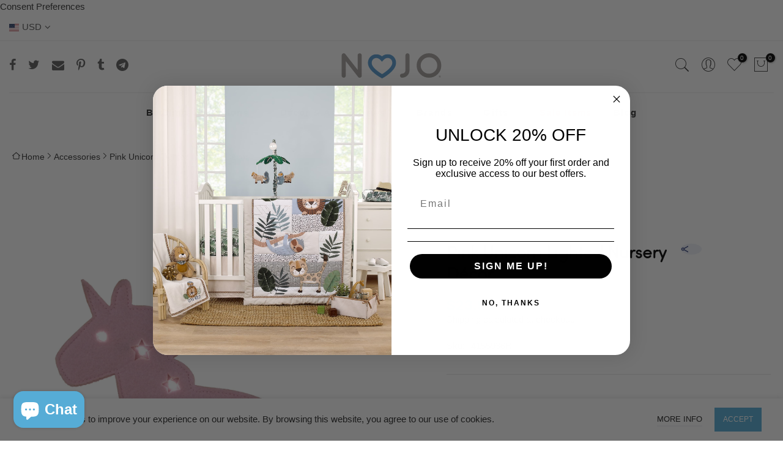

--- FILE ---
content_type: text/css
request_url: https://nojo.com/cdn/shop/t/7/assets/ecom-67ccf6b9559380a77e08fb72.css?v=160247581426799237961758928632
body_size: 20808
content:
@font-face{font-family:Sofia-Pro-Soft-Medium;src:url(/cdn/shop/files/Sofia-Pro-Soft-Medium.woff2?v=1741302215&display=swap) format("woff2");font-display:swap}@font-face{font-family:Sofia-Pro-Soft-Light;src:url(/cdn/shop/files/Sofia-Pro-Soft-Light.woff?v=1741302197&display=swap) format("woff");font-display:swap}@font-face{font-family:Sofia-Pro-Soft-Medium;src:url(/cdn/shop/files/Sofia-Pro-Soft-Medium.woff?v=1741302226&display=swap) format("woff");font-display:swap}.ecom-column{position:relative}.ecom-column>.core__column--wrapper{align-items:flex-start;display:flex}.ecom-column__overlay .ecom-overlay{pointer-events:none}.ecom-column__overlay>.ecom-overlay,.ecom-column__overlay .ecom-video-background-youtube{position:absolute;top:0;right:0;bottom:0;left:0}@media only screen and (min-width: 768px){.ecom-column>.core__column--wrapper{height:100%}}.ecom-grid-item .ecom-row>.core__row--columns{height:100%}.ecom-use-parallax{background:unset!important}.ecom-parallax-background{position:absolute;width:100%;height:100%;display:flex;overflow:hidden}.ecom-parallax-background img{object-fit:cover;width:100%;position:absolute;top:0;left:50%;transform:translate(-50%);pointer-events:none}.ecom-row{width:100%;position:relative}.ecom-video-background-youtube-wrapper{overflow:hidden}.ecom-section__overlay>.ecom-overlay,.ecom-section__overlay .ecom-video-background-youtube,.ecom-video-background-youtube-wrapper{position:absolute;top:0;left:0;bottom:0;right:0}.ecom-row.ecom-section{clear:both}.ecom-row:hover{z-index:1}.ecom-row>div.core__row--columns.core__row--full{max-width:100%}@media (min-aspect-ratio: 16/9){.ecom-section__overlay .ecom-video-background-youtube{height:300%;top:-100%}}@media (max-aspect-ratio: 16/9){.ecom-section__overlay .ecom-video-background-youtube{width:300%;left:-100%}}@supports not (aspect-ratio: 16 / 9){.ecom-video-background-youtube:before{display:block;content:"";width:100%;padding-top:56.25%}.ecom-video-background-youtube .ecom-video-background{position:absolute;top:0;right:0;bottom:0;left:0}.ecom-video-background{-o-object-fit:unset!important;object-fit:unset!important}}@media (max-width: 767px){.ecom-section__video-bg .ecom-video-background-youtube{display:none}}.el__heading--tooltip-wrapper{position:relative;display:inline-block}.el__heading--tooltip-wrapper svg{width:18px;cursor:pointer}.el__heading--tooltip-content{line-height:16px;max-width:200px;position:absolute;display:block;width:max-content;opacity:0;padding:5px;visibility:hidden;font-size:14px;background-color:#545454;color:#fff;border-radius:5px;transition:.5s ease all;z-index:999}.el__heading--tooltip-content.el__tooltip-tablet,.el__heading--tooltip-content.el__tooltip-mobile{display:none}.el__heading--tooltip-bottom{left:50%;transform:translate(-50%,10px)}.el__heading--tooltip-left{transform:translate(-20px,-50%);right:100%;top:50%}.el__heading--tooltip-top{left:50%;bottom:100%;transform:translate(-50%,-10px)}.el__heading--tooltip-right{top:50%;left:100%;transform:translate(20px,-50%)}.tooltip__arrow:before{position:absolute;content:"";width:8px;height:8px;background:inherit;z-index:-1}.tooltip__arrow.el__heading--tooltip-bottom:before{top:0;transform:translate(-50%,-50%) rotate(45deg);left:50%}.tooltip__arrow.el__heading--tooltip-top:before{transform:translate(-50%,50%) rotate(45deg);bottom:0%;left:50%}.tooltip__arrow.el__heading--tooltip-right:before{transform:translate(-50%,50%) rotate(45deg);bottom:50%;left:0%}.tooltip__arrow.el__heading--tooltip-left:before{transform:translate(50%,50%) rotate(45deg);bottom:50%;right:0%}.el__heading--tooltip-wrapper svg:hover~.el__heading--tooltip-bottom,.el__heading--tooltip-wrapper svg:hover~.el__heading--tooltip-top{opacity:1;visibility:visible;transform:translate(-50%)}.el__heading--tooltip-wrapper svg:hover~.el__heading--tooltip-left{opacity:1;visibility:visible;transform:translate(-15px,-50%)}.el__heading--tooltip-wrapper svg:hover~.el__heading--tooltip-right{opacity:1;visibility:visible;transform:translate(15px,-50%)}.ecom-type-hollow .ecom__heading{text-shadow:var(--stroke)!important;background:transparent!important;-webkit-background-clip:unset!important;-webkit-text-fill-color:unset!important}.ecom-type-text_3d .ecom__heading{text-shadow:var(--text_3d)!important}.ecom-type-gradient .ecom__heading{animation:var(--animation)}@media screen and (max-width: 1024px){.el__heading--tooltip-content.el__tooltip-desktop{display:none}.el__heading--tooltip-content.el__tooltip-tablet{display:block}}@media screen and (max-width: 767px){.el__heading--tooltip-content.el__tooltip-tablet{display:none}.el__heading--tooltip-content.el__tooltip-mobile{display:block}}.ecom-product-single__description--paragraph,.ecom-product-single__description-view-more-btn{overflow:hidden}.ecom-product-single__description--paragraph[style*=max-height],.ecom-product-single__description-container[data-show-type=short] .ecom-product-single__description--paragraph .ecom-text-des.ecom-view-more-enable{position:relative}.ecom-product-single__description-container[data-show-type=short] .ecom-product-single__description--paragraph .ecom-text-des.ecom-view-more-enable:after{content:"";position:absolute;left:0;right:0;bottom:0;height:150px}.ecom-product-single__description-container[data-show-type=short] .ecom-product-single__description--paragraph .ecom-html-des.ecom-view-more-enable[style*=max-height]{position:relative}.ecom-product-single__description-container[data-show-type=short] .ecom-product-single__description--paragraph .ecom-html-des.ecom-view-more-enable[style*=max-height]:after{content:"";position:absolute;left:0;right:0;bottom:0;height:150px}.ecom-product-single__description-view-more-btn{cursor:pointer;display:block}.ecom-product-single__description-container span{display:inline}.ecom-product-single__description--more-actions,.ecom-product-single__description--less-actions{display:flex;position:relative;width:100%}.ecom-product-single__description--more-actions button,.ecom-product-single__description--less-actions button{display:flex;align-items:center;align-content:center}.ecom-product-description-tab__items .ecom-product-description-tab__item{margin:0;list-style:none;padding:10px;cursor:pointer}.ecom-product-description__tabs-wrapper{padding:5px}.ecom-product-description__tabs-wrapper .ecom-product-description-tab__content{display:none}.ecom-product-description__tabs-wrapper .ecom-product-description-tab__content.ecom-item-active{display:block}.ecom-product-description__accordion,.ecom-product-description__accordion-item{display:flex;flex-direction:column}.ecom-product-description__accordion-title{display:flex;width:100%;flex-direction:row;padding:0 32px;margin-top:16px;align-items:center;cursor:pointer}.ecom-product-description__accordion-icon{display:flex;align-items:center;color:#444;margin-right:25px}.ecom-product-description__accordion-icon svg{height:13px;width:13px}.ecom-product-description__accordion-title-text{display:flex;flex:1}.ecom-product-description__accordion .ecom-product-description__accordion-item{width:100%;transition:all .5s ease}.ecom-product-description__accordion .ecom-product-description_accordion-content-wrapper{display:flex;width:100%;align-items:center}.ecom-product-description__accordion .ecom-product-description_accordion-content{padding:0 32px 0 70px}.ecom-product-description__accordion.ecom-product-description-accordion__body--auto-height .ecom-product-description__accordion-item.ecom-item-active .ecom-accordion__body{height:auto}.ecom-product-description__accordion .ecom-product-description__accordion-item.ecom-item-active .ecom-accordion__body{opacity:1}.ecom-product-description__accordion .ecom-product-description__accordion-icon--active{display:none}.ecom-product-description__accordion .ecom-accordion__body{display:block;overflow:hidden;margin:0;border:0;opacity:0;box-sizing:border-box;transition:height .3s ease-out}.ecom-product-description__accordion-item.ecom-item-active .ecom-product-description__accordion-icon.ecom-product-description__accordion-icon--active{display:flex}.ecom-product-description__accordion-item.ecom-item-active .ecom-product-description__accordion-icon:not(.ecom-product-description__accordion-icon--active){display:none}.ecom-items--text>*{font-family:inherit;font-style:inherit;font-weight:inherit;letter-spacing:inherit;color:inherit;line-height:inherit;word-break:inherit;font-size:inherit}.ecom-items--text{color:#333}a.ecom-product__heading{display:block;width:fit-content}.ecom-placeholder-extension__wrapper:before{content:attr(data-ecom-placeholder);text-align:center;display:flex;flex-direction:row;flex-wrap:nowrap;position:relative;justify-content:center;align-items:center;border-radius:8px;border:1px dashed #91D0FF;color:#00527c;font-size:13px;line-height:20px;font-weight:650;opacity:1;padding:6px}.ecom-product-single__price-container-grid{display:flex}.ecom-product-single__price--sale{font-size:30px;color:#1a1b18;display:inline-flex}.ecom-product-single__price--regular{text-decoration:line-through;color:#6b7280;display:inline-flex}.ecom-product-single__price--badges-sale{display:none;color:red}.ecom-product-single__price--badges-sale-pecent{display:block}.ecom-product-single__price-container .ecom-product-single__price--prices{display:inline-flex;align-items:center;justify-content:center;gap:10px;flex-wrap:wrap}.ecom-product-single__price-container{display:flex;flex-direction:column}.ecom-product-single-afterpay afterpay-placement{margin:0;padding:0}.ecom-product-single__variant-attributes-container span{display:inline-block}.ecom-iconlist--image img{width:20%}.ecom-iconlist--link{text-decoration:none}.ecom-iconlist--list{display:grid}.ecom-iconlist--item{position:relative}.ecom-iconlist--list[data-layout=inline] .ecom-iconlist--item{display:flex;align-items:center}.ecom-iconlist-content{flex:1;display:flex;flex-direction:column;gap:10px}.ecom-iconlist--title{margin:0}.ecom-iconlist--list,.ecom-iconlist--container{margin:0;padding:0;list-style-type:none}.ecom-iconlist--container{display:flex;align-items:center}.ecom-iconlist--list[data-layout=default] .ecom-iconlist--container{padding-top:calc(var(--ecom-spacing) / 2);padding-bottom:calc(var(--ecom-spacing) / 2)}.ecom-iconlist--list[data-layout=default] .ecom-iconlist--item{flex-direction:column;display:flex}.ecom-iconlist--list[data-layout=default]{display:grid!important}.ecom-iconlist--list[data-layout=inline]{display:flex;flex-wrap:wrap;align-items:center}.ecom-iconlist--list[data-layout=inline]{margin-left:calc(var(--ecom-spacing) / -2);margin-right:calc(var(--ecom-spacing) / -2)}.ecom-iconlist--list[data-layout=inline] .ecom-iconlist--container{padding-left:calc(var(--ecom-spacing) / 2);padding-right:calc(var(--ecom-spacing) / 2)}.ecom-iconlist--icon{display:flex}.ecom-iconlist--icon[data-image=true]{display:none}.ecom-iconlist--icon svg{height:37px;width:37px}.ecom-iconlist--container{display:inline-flex;align-items:center}.ecom__text--dropcap:first-letter{font-size:40px;color:#2bcf19;display:inline-flex;border-style:solid;border-width:1px;border-color:transparent;float:left;line-height:1}.ecom__text--dropcap.has-drop-cap-view-default:first-letter{border:none}body[ecom-loaded] .ecom-sections .element__text a{cursor:auto}.text-content.ecom-html{overflow:hidden;position:relative}.ecom-text--is-mark:after{position:absolute;content:"";left:0;right:0;bottom:0;height:150px;background:linear-gradient(#fff0,#fff);pointer-events:none}.ecom-text_view-more-btn,.ecom-text_view-less-btn{display:flex;background:none;outline:none;border:none;align-items:center}.ecom__element--button-icon{display:flex;align-items:center}.ecom-text_view-more-btn svg,.ecom-text_view-less-btn svg{width:16px;color:#fff}sub,sup{position:relative;font-size:75%;line-height:0;vertical-align:baseline}sup{top:-.5em}sub{bottom:-.25em}.ecom-type-hollow .text-content{text-shadow:var(--stroke)!important;background:transparent!important;-webkit-background-clip:unset!important;-webkit-text-fill-color:unset!important}.ecom-type-text_3d .text-content{text-shadow:var(--text_3d)!important}.ecom-type-gradient .text-content{animation:var(--animation)}@keyframes gradientMove{0%{background-position:100% 100%}to{background-position:0% 0%}}.element__divi{overflow:hidden}.ecom__element-divi{display:flex}.divi-line{border:0;border-bottom:1px solid #D1D5DB}.divi-cont{position:relative;z-index:1;display:flex;align-items:center;transition:all .3s;color:#818a91;width:100%}.divi-cont span{display:flex;white-space:nowrap}.divi-cont-before,.divi-cont-after{display:block;border:0}.divi-style{padding:0!important;border-bottom:2px solid #D1D5DB}.divi-cont>*{margin:0}.divi-cont svg{width:36px;height:auto}.line-style-zigzag .divi-line,.line-style-zigzag .divi-cont-before,.line-style-zigzag .divi-cont-after,.line-style-curly .divi-line,.line-style-curly .divi-cont-before,.line-style-curly .divi-cont-after{height:var(--divi-line-height);background-size:var(--divi-line-height) 100%;background-repeat:repeat-x;border:none;background-image:var(--divi-background-url)}.ecom__element-divi .ecom-image-default{width:300px;flex-shrink:0}.ecom__element-divi .ecom-base-image .ecom-image-picture{width:100%;max-width:100%}.ecom__element-divi .ecom-base-image picture{overflow:hidden;flex:1 1 auto;min-height:1px}.ecom__element-divi .ecom-base-image .ecom-image-picture img{width:100%}.ecom__element-divi .ecom-image-default .ecom-image-picture img{object-fit:contain}.divi-cont-before.divi-style,.divi-cont-after.divi-style{flex:var(--flex-desktop);width:var(--divider-width)}@media (max-width: 1024px){.divi-cont-before.divi-style,.divi-cont-after.divi-style{flex:var(--flex-tablet);width:var(--divider-width-tablet)}}@media (max-width: 767px){.divi-cont-before.divi-style,.divi-cont-after.divi-style{flex:var(--flex-mobile);width:var(--divider-width-mobile)}}.ecom-product-single__quantity-wrapper,.ecom-product-single__quantity-container{display:flex}.ecom-product-single__quantity-controls{display:flex;align-items:center}.ecom-product-single__quantity-controls-button{outline:none;cursor:pointer;border:0;display:flex;justify-content:center;align-items:center;margin:0;transition:background-color .1s cubic-bezier(.4,0,.6,1)}.ecom-product-single__quantity-input:focus-visible{box-shadow:none}.ecom-product-single__quantity-input{cursor:text;display:flex;align-items:center;justify-content:center;transition:background-color .1s cubic-bezier(.4,0,.6,1)}.ecom-product-single__quantity-dropdown{text-align:left;font-weight:600;font-size:16px;line-height:1.5em;text-transform:none;font-style:normal;text-decoration:none;letter-spacing:0px;color:#000;width:136px;background-color:#f5f5f5;border-style:none;border-radius:0;outline-style:none;margin:0;padding:11px 15px}.ecom-product-single__quantity-wrapper .ecom-product-single__quantity-dropdown-wrapper .ecom-product-single__quantity-dropdown{background-image:url("data:image/svg+xml,%3Csvg width='10' height='6' viewBox='0 0 10 6' fill='none' xmlns='http://www.w3.org/2000/svg'%3E%3Cpath d='M10 0.8875L5 5.8875L0 0.8875L0.8875 3.59526e-07L5 4.1125L9.1125 0L10 0.8875Z' fill='black'/%3E%3C/svg%3E%0A");background-repeat:no-repeat;background-position:right 22px center;background-size:10px}.ecom-product-single__quantity-input::-webkit-outer-spin-button,input::-webkit-inner-spin-button{-webkit-appearance:none;margin:0}.ecom-product-single__quantity-container{width:100%}.ecom-add-to-cart__price .ecom-product-single__price--sale{font-size:inherit;color:inherit}.ecom-product-single__add-to-cart--submit:disabled .ecom-add-to-cart__price{display:none}.ecom-add-to-cart__money{display:flex}.ecom-builder .shopify-payment-button__button--hidden{visibility:visible}.ecom-product-single__add-to-cart-payment-terms:empty{display:none}.ecom-product-single__add-to-cart--submit{display:flex;align-items:center}.ecom-product-single__add-to-cart--submit[disable]{cursor:not-allowed}.ecom-product-single__add-to-cart-buttons-wrapper{display:flex;align-items:center}.ecom-product-single__add-to-cart--submit:hover .ecom__element--button-icon{color:var(--icon-color-hover)}.ecom-ingrid-full-height.ecom-product-single__add-to-cart--submit{width:100%;height:100%}.ecom-base__breadcrumbs__list{align-items:center;display:flex;flex-wrap:wrap}.ecom-pagination-progress-bar--wrapper{display:flex;justify-content:center;align-items:center;width:100%}.ecom-pagination-progress-bar{display:flex;justify-content:center;flex-direction:var(--ecom-flex-direction, column);align-items:center}.ecom-paginate__progress-bar--outner{width:250px;border-radius:4px;position:relative;height:10px;background-color:#0000004d}.ecom-paginate__progress-bar--inner{border-radius:inherit;position:absolute;height:100%;width:20%;background-color:#000;top:0;left:0}.ecom-paginate__progress-text{margin:0;width:100%}.ecom-unit-price{display:block}.ecom-swiper-navigation-position .ecom-swiper-button{position:var(--ecom-position)}@media (max-width: 1024px){.ecom-swiper-navigation-position .ecom-swiper-button{position:var(--ecom-position__tablet)}}@media (max-width: 767px){.ecom-swiper-navigation-position .ecom-swiper-button{position:var(--ecom-position__mobile)}.ecom-collection__product--wrapper-items.ecom-collection__product--no-item{grid-template-columns:repeat(1,1fr)}}.ecom-swiper-pagination-bullet:only-child{opacity:none}.ecom-flex-center,.ecom-swiper-navigation{display:flex;align-items:center}.ecom-swiper-navigation,.ecom-swiper-navigation[data-navigator-type=combine]{justify-content:center}.ecom-swiper-pagination:not(.ecom-swiper-pagination-lock){display:flex}.ecom-flex-column{display:flex;flex-direction:column}.ecom-collection__product-item--information{flex:1}.ecom-collection.ecom-collection__product{width:100%;overflow:hidden}.ecom-d-flex{display:flex;flex-wrap:wrap}.ecom-collection__product--rating-wrapper{position:relative}.ecom-collection__product-item[data-style=absolute] .ecom-collection__product--actions[data-layout=lite]{display:none}.ecom-collection__product .ecom-collection__product-media a{text-decoration:none;color:inherit;width:100%}.ecom-collection__product--wrapper-items{grid-template-columns:repeat(3,minmax(0,1fr));display:grid;gap:1rem}.ecom-swiper-wrapper.ecom-collection__product--wrapper-items{display:flex;gap:0}.ecom-collection__product-main.ecom-swiper-container{opacity:0;visibility:hidden}.ecom-collection__product-main.ecom-swiper-container.ecom-swiper-initialized{opacity:1;visibility:visible}.ecom-collection__product-main.ecom-swiper-container:not(.ecom-swiper-initialized) .ecom-collection__product-item{max-width:200px}.ecom-collection__product-quick-shop--force-hide{display:none!important}.ecom-collection__product-countdown-progress-bar{display:flex;align-items:center;width:100%}.ecom-collection__product-countdown-progress-bar--wrap{flex:1;background:#babfc3;border-radius:2px;overflow:hidden}.ecom-collection__product-countdown-progress-bar--timer{position:relative;width:100%;height:5px;background:#111827;display:block;border-radius:2px;z-index:1}.ecom-collection__pagination-navigation .ecom-pagination-item svg{width:12px;height:12px}.ecom-collection__product-media{display:block;position:relative}.ecom-collection__product-media--portrait{padding-bottom:125%!important}.ecom-collection__product-media--square{padding-bottom:100%!important}.ecom-collection__product-item svg.ecom-colection__product-svg-placeholder{width:100%;height:100%;background-color:#0000001a;position:absolute;top:0;left:0}body[ecom-loaded] .ecom-products-pagination-infinite{display:none}.ecom-products-pagination-infinite button.ecom-loading{display:block;margin:25px auto;border:none;background:none}.ecom-core .ecom-collection__product-media img{max-width:100%;position:absolute;top:0;left:0;height:100%;width:100%;object-fit:cover;object-position:center center}.ecom-collection__product--text-only{background:#1a1b1814}.ecom-collection__product-item{overflow:hidden}.ecom-collection__product-media-wrapper{position:relative}.ecom-collection__product-item[data-style=horizontal] .ecom-collection__product-media-wrapper{flex-basis:30%}.ecom-collection__product-item[data-style=absolute] .ecom-collection__product--actions:not([data-layout=full]){position:absolute;opacity:1;display:flex;flex-direction:column;align-items:center;align-self:center;justify-content:center;top:0;right:0;bottom:0;left:0;margin:auto;text-align:center}.ecom-collection__product-prices .ecom-collection__product-price--from{text-decoration:none!important}.ecom-collection__product-item .ecom-collection__product-item--inner{display:flex;width:100%;height:100%;overflow:hidden}.ecom-product-single__countdown-container{display:flex}.ecom-collection__product--text-only .ecom-collection__product-item--content{grid-row:2;justify-self:center;margin-bottom:6rem;margin-top:5rem}.ecom-collection__product--text-only .ecom-collection__product-item--inner{display:grid;grid-template-rows:1fr auto 1fr;width:100%}.ecom-collection__product-badge{z-index:3;position:absolute;right:8px;left:8px;top:8px;display:flex;flex-direction:column;pointer-events:none}.ecom-paginate-loadmore--icon{width:16px}.ecom-collection__product-badge>span{pointer-events:auto}.ecom-visually-hidden,.ecom-collection__product-quick-shop-wrapper{display:none}.ecom-collection__product-variants[data-picker-type=dropdown] .ecom-collection__product-quick-shop-wrapper,.ecom-collection__product-variants[data-picker-type=radio] .ecom-collection__product-quick-shop-wrapper,.ecom-collection__product-media-image{display:block}.ecom-collection__product-media--hover-effect img.ecom-collection__product-secondary-media{opacity:0;-webkit-transition:.4s ease-in-out;transition:.4s ease-in-out}@media (min-width: 1025px){.ecom-collection__product-media-wrapper:hover .ecom-collection__product-media--hover-effect .ecom-collection__product-media-image{opacity:0;transition:opacity .4s cubic-bezier(.25,.46,.45,.94)}.ecom-collection__product-media-wrapper:hover .ecom-collection__product-media--hover-effect .ecom-collection__product-secondary-media{opacity:1}}@media (max-width: 1024px){.ecom-collection__product-media-wrapper.ecom-enable-hover--mobile:hover .ecom-collection__product-media--hover-effect .ecom-collection__product-media-image{opacity:0;transition:opacity .4s cubic-bezier(.25,.46,.45,.94)}.ecom-collection__product-media-wrapper.ecom-enable-hover--mobile:hover .ecom-collection__product-media--hover-effect .ecom-collection__product-secondary-media{opacity:1}}.ecom-collection__product .selector-wrapper,.ecom-collection__product .ecom-collection__product-picker-main,.ecom-collection__product .ecom-collection__product-picker-other{display:flex;flex-direction:column;align-items:flex-start}.ecom-collection__product .selector-wrapper label{width:100%}.ecom-collection__product-picker-colors-item .ecom-collection__product-picker-colors-item--preview{display:block;width:100%;height:100%}.ecom-collection__product-picker-images-list,.ecom-collection__product-picker-colors-list,.ecom-collection__product-picker-radio-list{display:flex;width:100%;flex-wrap:wrap;overflow:hidden;list-style:none}.ecom-collection__product-picker-radio-list{list-style:none}.ecom-collection__product-picker-colors-item,.ecom-collection__product-picker-images-item{overflow:hidden}.ecom-collection__product-picker-radio-list li,.ecom-collection__product-picker-images-list li,.ecom-collection__product-picker-colors-list li{position:relative;cursor:pointer;list-style:none;min-height:unset}.ecom-collection__product-picker-radio-label,.ecom-collection__product-swatch-item--wrapper{display:inline-block}.ecom-collection__product-swatch-item img{display:block}.ecom-collection__product-swatch-item--wrapper{position:absolute;top:0;right:0;bottom:0;left:0;z-index:1}.ecom-collection__product-variants{transition:all .3s ease}.ecom-collection__product-item[data-style=absolute] .ecom-collection__product-variants.ecom-active{position:absolute;background:#eeeeeeb3;top:0;right:0;bottom:0;left:0;z-index:999}.ecom-collection__product-item[data-style=absolute] .ecom-collection__product-variants.ecom-active .ecom-collection__product-form{display:flex;justify-content:center;align-self:center;position:relative;height:100%;flex-direction:column;align-items:center}.ecom-collection__product-item .ecom-collection__product-close{display:none}.ecom-collection__product-item[data-style=absolute] .ecom-collection__product-variants.ecom-active .ecom-collection__product-close{display:flex;justify-content:center;align-items:center}.ecom-collection__product-item[data-style=absolute] .ecom-collection__product-close{position:absolute;right:5px;top:5px;z-index:999;border:none;box-shadow:none;padding:0;width:24px;height:24px;min-height:24px;overflow:hidden;border-radius:50%}.ecom-collection__product-media{display:block;position:relative;width:100%;height:100%}.ecom-collection__product-item[data-style=absolute] .ecom-collection__product-close:hover{opacity:1;transition:width 1s;-webkit-transition:width 1s}.ecom-collection__product-item[data-style=absolute] .ecom-collection__product-close:before,.ecom-collection__product-item[data-style=absolute] .ecom-collection__product-close:after{position:absolute;content:" ";width:2px;height:14px;background-color:#222}.ecom-collection__product-item[data-style=absolute] .ecom-collection__product-close:before{transform:rotate(45deg)}.ecom-collection__product-item[data-style=absolute] .ecom-collection__product-close:after{transform:rotate(-45deg)}.ecom-collection__product-countdown-time{display:inline-flex;flex-wrap:wrap;align-items:center}.ecom-collection__pagination{margin:auto;text-align:center}.ecom-collection__pagination li{display:inline-flex}.ecom-collection__pagination .ecom-collection__pagination--visuallyhidden{display:none}.ecom-paginate-action span{display:flex}.ecom-paginate-action{display:inline-flex!important;grid-column-gap:12px;align-items:center;color:currentColor;text-decoration:none}.ecom-collection__pagination-navigation{display:flex;justify-content:center;align-items:center;list-style:none}.ecom-collection__pagination-navigation li{display:flex}a.ecom-pagination-item{display:flex;text-decoration:none;color:unset}.ecom-collection__product--compare-at-price{text-decoration:line-through}.ecom-collection__product-quick-shop--force-show{display:block!important}.ecom-collection__product-item-vendor a{display:block}.ecom-collection__product-card{background-color:#fff;border-radius:6px;overflow:hidden;box-shadow:0 4px 6px #0000001f}.ecom-collection__product-card .ecom-collection__product-card-image{height:200px}.ecom-collection__product-card .ecom-collection__product-card-image img{display:block;width:100%;height:inherit;object-fit:cover}.ecom-collection__product-card .ecom-collection__product-card-content{padding:2rem 1.8rem}.ecom-collection__product-card h4{margin:0 0 1rem;font-size:1.5rem;line-height:1.5rem}.ecom-collection__product-card .ecom-collection__product-card-description{font-size:1rem;line-height:1.4rem}.ecom-collection__product-card.ecom-collection__product-card-loading .ecom-collection__product-card-image,.ecom-collection__product-card.ecom-collection__product-card-loading h4,.ecom-collection__product-card.ecom-collection__product-card-loading .ecom-collection__product-card-description{background-color:#ededed;background:linear-gradient(100deg,#fff0 40%,#ffffff80,#fff0 60%) #ededed;background-size:200% 100%;background-position-x:180%}@keyframes loading{to{background-position-x:-20%}}.ecom-collection__product-card.ecom-collection__product-card-loading h4{min-height:1.6rem;border-radius:4px;animation-delay:.05s}.ecom-collection__product-card.ecom-collection__product-card-loading .ecom-collection__product-card-description{min-height:4rem;border-radius:4px;animation-delay:.06s}.ecom-collection__product-item{position:relative}.ecom-collection__product-form__actions{display:flex;flex-direction:column;align-items:flex-start}.ecom-collection__product-item:hover .ecom-product-image-loading img:last-child{min-height:150px}.ecom-collection__product-form__actions.ecom-collection__product-quantity--inline{flex-direction:row}input.ecom-collection__product-quantity-input::-webkit-outer-spin-button,input.ecom-collection__product-quantity-input::-webkit-inner-spin-button{-webkit-appearance:none}.ecom-collection__product-quantity-input{text-align:center;align-self:center;box-shadow:none;outline:none;width:100%;height:100%;position:relative}.ecom-collection__product-quantity--wrapper{overflow:hidden;width:100%;align-self:center}button.ecom-collection__quantity-controls-button{color:#000;border-style:solid;border-color:#c2bcbc;background:transparent;display:flex;align-items:center}.ecom-collection__quantity-controls-minus{border-top-width:.8px;border-left-width:.8px;border-bottom-width:.8px;border-right-width:0}.ecom-collection__quantity-controls-plus{border-top-width:.8px;border-left-width:0px;border-bottom-width:.8px;border-right-width:.8px}.ecom-collection__quantity-controls-button svg{width:12px;height:12px}.ecom-collection__product-item:hover .ecom-product-image-loading:before{visibility:visible}.ecom-collection__product-form__actions--soldout,.ecom-collection__product-form__actions--view-more,.ecom-collection__product-form__actions--add{cursor:pointer;display:flex;flex-direction:row;align-content:center;justify-content:center;align-items:center}.ecom-collection__product-view-more-after .ecom-collection__product-view-more-icon,.ecom-collection__product-quickshop-icon-after .ecom-collection__product-quickshop-icon,.ecom-collection__product-add-cart-icon-after .ecom-collection__product-add-cart-icon,.ecom-collection__product-sold-out-after .ecom-collection__product-sold-out-icon{order:1}.ecom-collection__product-add-cart-icon{display:flex}.ecom-collection__product-submit:not(.ecom-collection__product-quick-shop--force-hide),.ecom-collection__product-form__actions--quickshop:not(.ecom-collection__product-quick-shop--force-hide){display:inline-flex;flex-direction:row;flex-wrap:nowrap;align-content:center;justify-content:center;align-items:center}.ecom-product-image-loading:before{content:" ";position:absolute;width:40px;height:40px;top:0;left:0;bottom:0;right:0;z-index:4;border:4px solid #343232;opacity:1;visibility:hidden;border-radius:50%;animation:ecom-loading .5s cubic-bezier(0,.2,.8,1) infinite;vertical-align:middle;margin:auto}@keyframes ecom-loading{0%{top:0;left:0;width:0;height:0;opacity:1}to{top:0;left:0;width:72px;height:72px;opacity:0}}.ecom-collection__product-login-to-see{display:flex}.ecom-collection__product-login-to-see>a{color:inherit;text-decoration:inherit}.ecom-collection__product .ecom-swiper-controls:after{content:""}.ecom-collection__product .ecom-swiper-controls svg{width:40px;height:40px}.ecom-collection__product .ecom-swiper-button-next,.ecom-collection__product .ecom-swiper-button-prev{width:auto;height:auto}.ecom-collection__product-picker-main-label,.ecom-collection__product-picker-dropdown-label,.ecom-collection__product-picker-radio-label,.ecom-collection__product-item-information-title{width:100%}.ecom-collection__product-item-information-title{display:-webkit-box;-webkit-box-orient:vertical;-webkit-line-clamp:var(--ecom-webkit-line-clamp);text-overflow:ellipsis;overflow:hidden}.ecom-collection__product-item-information-title.ecom-title-one-row{display:block;white-space:nowrap;text-overflow:ellipsis;overflow:hidden}.ecom-collection__product-price-wrapper{display:flex;gap:10px;flex-wrap:wrap;align-items:baseline}.ecom-collection__product-price-range{word-break:break-word}.ecom-collection__product-container{display:flex;flex-direction:column}.ecom-collection__product-container .ecom-swiper-container{width:100%}.ecom-collection__product-container .ecom-swiper-button-next:after,.ecom-collection__product-container .ecom-swiper-button-prev:after{content:none}.ecom-collection__product-container .ecom-swiper-navigation[data-navigator-type=combine] .ecom-swiper-button-next,.ecom-collection__product-container .ecom-swiper-navigation[data-navigator-type=combine] .ecom-swiper-button-prev{position:static;margin:0}.ecom-collection__product-container .ecom-swiper-button-next,.ecom-collection__product-container .ecom-swiper-button-prev{border:0;background:transparent;width:auto;height:auto;padding:5px;color:#444}.ecom-collection__product-container .ecom-swiper-pagination:not(.ecom-swiper-pagination-progressbar,.ecom-swiper-pagination-lock){position:relative;display:flex;flex-wrap:wrap;align-items:center}.ecom-collection__product-container .ecom-swiper-pagination-bullet{width:15px;height:15px;opacity:1;overflow:hidden}.ecom-collection__product-container .ecom-swiper-pagination-bullet,.ecom-collection__product-container .ecom-swiper-pagination-bullet-active{background-clip:content-box;padding:1px;box-sizing:content-box!important;background-color:currentColor}.ecom-collection__product-media-wrapper.ecom-image-align{display:flex;overflow:hidden;flex-direction:column;justify-content:center}.ecom-collection__product-countdown-wrapper{display:flex;flex-direction:column}.ecom-collection__product-badge>span{display:flex;align-items:center;text-align:center;justify-content:center}.ecom-flex-row,.ecom-collection-product__layout-list .ecom-collection__product-item--wrapper{display:grid;grid-template-columns:40% auto}.ecom-collection__product-loading{margin-top:50px}.ecom-doing-filter .ecom-collection__product-loading,.ecom-doing-scroll .ecom-collection__product-loading{display:block}.ecom-doing-filter .ecom-collection__product-container_collection{display:none}.ecom-product-quickview{display:flex;justify-content:center;align-items:center;gap:3px}.ecom-collection__product--quickview-wrapper{display:flex}.ecom-collection__product-countdown-progress-bar--wrap>div{background-image:-webkit-linear-gradient(45deg,rgba(255,255,255,.15) 25%,transparent 25%,transparent 50%,rgba(255,255,255,.15) 50%,rgba(255,255,255,.15) 75%,transparent 75%,transparent);background-image:linear-gradient(45deg,#ffffff26 25%,#0000 25% 50%,#ffffff26 50% 75%,#0000 75%,#0000);-webkit-animation:2s linear infinite ecom_progress_bar;animation:2s linear infinite ecom_progress_bar;background-size:60px 60px;transition:width 1s;-webkit-transition:width 1s}@-webkit-keyframes ecom_progress_bar{0%{background-position:0 0}to{background-position:40px 0}}@keyframes ecom_progress_bar{0%{background-position:0 0}to{background-position:40px 0}}.ecom-collection__product-item .ecom-product__compare-link{display:flex;justify-content:center;align-items:center;position:relative;line-height:1.2;width:fit-content;font-size:14px;pointer-events:auto;color:#000;padding:2.5px;margin-left:15px}.ecom-product__compare-icon span{display:flex}.ecom-collection__product-item .ecom-product__compare-icon svg{width:18px;height:auto}span.ecom-product__compare-added{display:none}.ecom-product__compare-link-added span.ecom-product__compare-added{display:flex;justify-content:center}.ecom-product__compare-link-added span.ecom-product__compare-normal{display:none}.ecom-collection__action .ecom-product__compare-tooltip{position:absolute;top:50%;bottom:auto;left:calc(100% + 4px);transform:translateY(-50%);background:#383838;color:#fff;padding:4px 10px;opacity:0;visibility:hidden;transition:.25s;z-index:10;text-wrap:nowrap;font-size:12px}.ecom-collection__action .ecom-product__compare-link:hover .ecom-product__compare-tooltip{opacity:1;visibility:visible;transform:translate(4px,-50%)}.ecom-product__wishlist,.ecom-product__compare{width:100%;display:flex}.ecom-collection__product-item .ecom-product__wishlist-link{display:inline-flex;justify-content:center;align-items:center;position:relative;line-height:1.2;font-size:14px;text-decoration:none;color:#000;pointer-events:auto;padding:2.5px;margin-top:10px;margin-left:15px}.ecom-product__wishlist-icon span{display:flex}.ecom-collection__product-item .ecom-product__wishlist-icon svg{width:18px;height:auto}span.ecom-product__wishlist-added{display:none}.ecom-product__wishlist-link-added span.ecom-product__wishlist-added{display:flex;justify-content:center}.ecom-product__wishlist-link-added span.ecom-product__wishlist-normal{display:none}.ecom-collection__action .ecom-product__wishlist-tooltip{position:absolute;top:50%;bottom:auto;left:calc(100% + 4px);transform:translateY(-50%);background:#383838;color:#fff;padding:5px 10px;opacity:0;visibility:hidden;transition:.25s;z-index:10;text-wrap:nowrap;font-size:12px;min-width:100%;text-align:center;pointer-events:none}.ecom-product__wishlist-tooltip:empty,.ecom-product__compare-tooltip:empty{display:none!important}.ecom-collection__action .ecom-product__wishlist-link:hover .ecom-product__wishlist-tooltip{opacity:1;visibility:visible;transform:translate(4px,-50%)}.ecom-collection__product-group-button-action{position:absolute;top:0;left:0;right:0;bottom:0;pointer-events:none}.ecom-collection__product-group-button-action-wrapper{display:flex;flex-direction:column;justify-content:start;align-items:start}.ecom-product__wishlist-visibility-hover,.ecom-product__wishlist-visibility-hover_active{visibility:hidden;opacity:0;transition:.25s}.ecom-collection__product-item:hover .ecom-product__wishlist-visibility-hover,.ecom-collection__product-item:hover .ecom-product__wishlist-visibility-hover_active,.ecom-product__wishlist-visibility-hover_active.ecom-button-active{visibility:visible;opacity:1}.ecom-collection__action.ecom-product__wishlist,.ecom-collection__action.ecom-product__compare{position:absolute;top:0;left:0;right:0;bottom:0;display:flex;align-items:start;pointer-events:none}.ecom-collection__product-group-button-action-wrapper .ecom-collection__action{position:relative}.ecom-collection__action-hor-end .ecom-product__wishlist-tooltip,.ecom-collection__action-hor-end .ecom-product__compare-tooltip{right:calc(100% + 4px);left:auto;transform:translateY(-50%)}.ecom-collection__action-hor-center.ecom-collection__action-ver-start .ecom-product__wishlist-tooltip,.ecom-collection__action-hor-center.ecom-collection__action-ver-start .ecom-product__compare-tooltip{top:100%;left:50%;right:auto;transform:translate(-50%)}.ecom-collection__action-hor-center.ecom-collection__action-ver-start .ecom-product__wishlist-link:hover .ecom-product__wishlist-tooltip,.ecom-collection__action-hor-center.ecom-collection__action-ver-start .ecom-product__compare-link:hover .ecom-product__compare-tooltip{transform:translate(-50%,4px)}.ecom-collection__action-hor-center.ecom-collection__action-ver-center .ecom-product__wishlist-tooltip,.ecom-collection__action-hor-center.ecom-collection__action-ver-end .ecom-product__wishlist-tooltip,.ecom-collection__action-hor-center.ecom-collection__action-ver-center .ecom-product__compare-tooltip,.ecom-collection__action-hor-center.ecom-collection__action-ver-end .ecom-product__compare-tooltip{top:auto;bottom:100%;left:50%;right:auto;transform:translate(-50%)}.ecom-collection__action-hor-center.ecom-collection__action-ver-center .ecom-product__wishlist-link:hover .ecom-product__wishlist-tooltip,.ecom-collection__action-hor-center.ecom-collection__action-ver-end .ecom-product__wishlist-link:hover .ecom-product__wishlist-tooltip,.ecom-collection__action-hor-center.ecom-collection__action-ver-center .ecom-product__compare-link:hover .ecom-product__compare-tooltip,.ecom-collection__action-hor-center.ecom-collection__action-ver-end .ecom-product__compare-link:hover .ecom-product__compare-tooltip{transform:translate(-50%,-4px)}.ecom-ext-wishlist-icon-loading *{opacity:0}.ecom-product__wishlist-link.ecom-ext-wishlist-icon-loading:before{content:"";position:absolute;transform:translate(-50%,-50%);border:1.5px solid #f3f3f3;border-radius:50%;border-top:1.5px solid #000;width:20px;height:20px;-webkit-animation:spin .5s linear infinite;animation:spin .5s linear infinite}@-webkit-keyframes spin{0%{-webkit-transform:rotate(0deg)}to{-webkit-transform:rotate(360deg)}}@keyframes spin{0%{transform:rotate(0)}to{transform:rotate(360deg)}}@media screen and (max-width: 1024px){.ecom-product__wishlist-visibility-hover,.ecom-product__wishlist-visibility-hover_active{visibility:visible;opacity:1}.ecom-product__compare-tooltip,.ecom-product__wishlist-tooltip{display:none!important}}@media screen and (max-width: 767px){.ecom-collection__product-form__actions-hide-mobile{display:none!important}}.ecom-add-to-cart-text,.ecom-collection__product-view-more-text{text-align:center}.ecom-product-single__media-container .ecom-swiper-container.ecom-product-single__media--featured{overflow-y:unset!important;overflow-x:clip!important}.ecom-product-single .ecom-swiper-button-lock{display:none!important}.ecom-modal-gallery-item iframe{width:100%;height:100%}.ecom-element.ecom-product-single .ecom-image-link-product{cursor:inherit}.ecom-product-single__media--image img{display:block;max-width:100%;position:absolute;top:0;left:0;height:100%;width:100%;-webkit-user-select:none;-khtml-user-select:none;-moz-user-select:none;-o-user-select:none;user-select:none}.ecom-media-video,.shopify-model-viewer-ui,.ecom-img-zoom-a,.ecom-product-single__media--model-wrapper{position:absolute;top:0;right:0;bottom:0;left:0}.ecom-product-single .ec_splide__pagination__page.ec_splide__pagination__page.is-active{transform:none}.ecom-product-single__media--thumbs:empty{display:none!important}.ecom-product-single__media{display:block;position:relative;width:100%}.ecom-product-single__media--grid .ecom-product-single__media--images img{max-width:100%}.ecom-product-single__media--grid .ecom-product-single__media--images{display:flex;flex-wrap:wrap;margin-bottom:2rem;padding:0;gap:10px;list-style:none}.ecom-product-single__media--images{transition:height .3s}.ecom-product-single__media--grid .ecom-product-single__media--image{width:calc(50% - .5rem);max-width:100%;flex-grow:1}.ecom-product-single__media--grid .ecom-product-single__media--image:nth-child(5n+1){width:100%}.ecom-product-single__media--grid .ecom-product-single__media--image.ecom-product-single__media--full{width:100%}.ecom-product-single__media-label,.ecom-product-single__zoom-icon-wrapper{align-items:center}.ecom-product-single__zoom-icon-wrapper{color:#000;background-color:#f7f7f7;border-style:solid;border-width:.8px;overflow:hidden;border-radius:50%}.ecom-product-single__zoom-icon{width:25px;height:25px;padding:6px}.ecom-product-single__zoom-icon-wrapper .ecom-product-single__zoom-icon svg{width:100%;height:100%;display:flex}.ecom-product-single__media-label>span{height:fit-content}.ecom-swiper-controls:after{display:none}.ecom-product-single__media--grid .ecom-swiper-controls{display:none}.ecom-product-single__media--grid .ecom-product-single__media--images img,.ecom-product-single__media--video video{max-width:100%}.ecom-product-single__media--video video{width:100%}.ecom-product-single__media--grid .ecom-product-single__media--image:first-child,.ecom-product-single__media--grid .ecom-product-single__media--image.ecom-product-single__media--full{width:100%}.ecom-product-single__media---external-video{position:relative;padding-top:var(--img_padding, 100%)}.ecom-product-single__media--image{padding-top:var(--img_padding, 100%)}.ec_splide__slide.ecom-product-single__media--image img{position:absolute;top:0;left:0;width:100%;height:100%;object-fit:cover}.ecom-product-single__media--model{position:relative}.ecom-modal .ecom-swiper-wrapper .ecom-splide-slide img{margin:auto!important;height:auto!important}.ecom-product-single__media---external-video iframe,.ecom-product-single__media--model-wrapper model-viewer{display:block;max-width:100%;position:absolute;top:0;left:0;height:100%;width:100%}.ecom-product-single__media .shopify-model-viewer-ui.shopify-model-viewer-ui--desktop{display:block;max-width:100%;position:absolute;top:0;left:0;height:100%;width:100%}.ecom-product-single__media--image{height:0}.ecom-swiper-wrapper{align-items:stretch}.ecom-swiper-wrapper .ecom-splide-slide{text-align:center}.ecom-product-single__media--slider .ecom-splide-slide img{object-fit:contain}.ecom-product-single__media--thumbnail{border:2px solid transparent;cursor:pointer;display:flex;justify-content:center}.ecom-product-single__media--featured img{transform:translateZ(0)}.ecom-product-single__media--featured.ecom-before-init{opacity:0}.ecom-product-single__media--thumbnail img{-webkit-user-select:none;-khtml-user-select:none;-moz-user-select:none;-o-user-select:none;user-select:none;width:100%;max-width:100%;height:auto;border:0;vertical-align:middle;position:relative;z-index:1}.ecom-swiper-controls svg{height:16px;width:16px;color:inherit}.ecom-product-single__media-wrapper .ecom-swiper-controls{cursor:pointer;width:auto;height:auto;transition:.2s ease-in-out}.ecom-product-single .ec_splide__arrow.ecom-swiper-button,.ecom-product-single .ec_splide__arrow.ecom-swiper-controls-thumb{padding:8px}.ecom-swiper-controls-thumb svg{height:100%;width:100%;color:inherit}.ecom-product-single__media--thumbs{position:relative}.ecom-product-single__media--thumbs.ec_splide--ttb{top:0;bottom:0}.ecom-product-single .ec_splide__track--ttb.ec_splide__track--nav{position:absolute;top:0;bottom:0}.ecom-swiper-button-thumb-prev{left:0}.ecom-product-single__media-container button.ec_splide__arrow.ecom-swiper-controls{transform:inherit}.ecom-swiper-controls-thumb>svg{width:24px;height:24px}.ecom-swiper-controls-thumb{z-index:10;display:flex;cursor:pointer;width:auto;height:auto;transition:.2s ease-in-out;text-align:center}.ecom-swiper-controls-thumb:after{display:none}.ecom-swiper-controls:after{margin-left:-3px}.ecom-product-single__media--thumbnail:hover{z-index:10}button.ecom-product-single__media--play-control{display:block;max-width:100%;position:absolute;top:0;left:0;height:100%;width:100%;border:none;cursor:pointer;margin:0;padding:0;background-color:#eee6}.ecom-product-single__media--play-control-wrapper{display:flex;align-items:center;justify-content:center;position:absolute;left:50%;top:50%;transform:translate(-50%,-50%) scale(1);z-index:1}.ecom-product-single__media--thumbnail{position:relative}.ecom-product-single__media--thumbnail--icon{position:absolute;top:50%;left:50%;transform:translate(-50%,-50%);z-index:3;display:flex}.ecom-product-single__media--thumbnail--icon svg{display:flex}.ecom-product-single__media--horizontal .ecom-swiper-controls-thumb,.ecom-product-single__media-tablet--horizontal .ecom-swiper-controls-thumb,.ecom-product-single__media-mobile--horizontal .ecom-swiper-controls-thumb{transform:translateY(-50%);top:50%;margin-top:0;width:auto;height:auto}.ecom-dont-has-many-images .ecom-product-single__media--thumbs,.ecom-dont-has-many-images .ec_splide__pagination{display:none}.ecom-product-single__media--image.ecom-image-align-left img{left:0;right:unset;transform:none}.ecom-product-single__media--image.ecom-image-align-right img{left:unset;right:0;transform:none}.ecom-product-single__media--image.ecom-image-align-center img{left:50%;transform:translate(-50%)}.ecom-product-single__media .ecom-product-single__media-container{display:flex;flex-direction:column;gap:10px}.ecom-swiper-container{width:100%}.ecom-product-single__media--thumbnail>*{transition:inherit}.ecom-image-zoom{position:relative;display:inline-block;overflow:hidden}.ecom-image-zoom>a{cursor:zoom-in}.ecom-image-zoom.is-error>a{cursor:not-allowed}.ecom-image-zoom.is-loading>a{cursor:progress}.ecom-image-zoom>a>img{display:block}.ecom-image-zoom-notice{position:absolute;top:50%;left:50%;z-index:150;width:10em;margin:-1em 0 0 -5em;line-height:2em;text-align:center;background:#fff;box-shadow:0 0 10px #888}.ecom-image-zoom-flyout{position:absolute;top:0;left:0;width:100%;height:100%;z-index:200;overflow:hidden;background:#fff;cursor:crosshair}.ecom-image-zoom-window.ecom-image-zoom-flyout{opacity:0;box-shadow:0 1px 5px #7f7f7f05,0 5px 18px #7f7f7f33}.ecom-image-zoom-flyout.ecom-open{animation:fadeZoomIn .2s cubic-bezier(.4,0,.2,1) forwards;-webkit-animation:fadeZoomIn .2s cubic-bezier(.4,0,.2,1) forwards}.ecom-image-zoom-flyout.ecom-close{animation:fadeZoomOut .15s cubic-bezier(0,0,.2,1)}.ecom-product-single__media .ecom-product-single__media-container .ecom-product-single__media--image .ecom-image-zoom-flyout img{width:auto;max-width:none!important;height:auto!important;object-fit:unset!important;transform:none}.ecom-product-single__media .ecom-image-align{justify-content:center}.ecom-product-single__media-label,.ecom-product-single__zoom-icon-wrapper{z-index:99;pointer-events:none}.ecom-label-position__topleft,.ecom-zoom-position__topleft{top:20px;left:20px}.ecom-label-position__topright,.ecom-zoom-position__topright{top:20px;right:20px}.ecom-label-position__bottomleft,.ecom-zoom-position__bottomleft{bottom:20px;left:20px}.ecom-label-position__bottomright,.ecom-zoom-position__bottomright{bottom:20px;right:20px}.ecom-product-single__media--thumbs.ecom-product-single__init-thumb-hidden .ecom-product-single__media--thumbnail{opacity:0;visibility:hidden;width:100px}.ecom-product-single__only .ec_splide__arrows{display:none}@media screen and (min-width: 1025px){.ecom-product-single__media.ecom-position-sticky{position:sticky;top:0}.ecom-product-single__media .ecom-product-single__media--vertical .ecom-product-single__media--thumbs{width:120px}.ecom-product-single__media--vertical .ecom-product-single__media--thumbs .ecom-swiper-button-next{right:auto;left:50%;transform:translate(-50%);top:auto;bottom:10px}.ecom-product-single__media--vertical .ecom-product-single__media--thumbs .ecom-swiper-controls-thumb svg{transform:rotate(90deg)}.ecom-product-single__media--vertical .ecom-product-single__media--thumbs .ecom-swiper-button-prev{right:auto;left:50%;transform:translate(-50%);top:10px;bottom:auto}}@media (min-width: 768px) and (max-width: 1024px){.ecom-product-single__media--image.ecom-image-align-center--tablet img{left:50%;right:unset;transform:translate(-50%)}.ecom-product-single__media--image.ecom-image-align-left--tablet img{left:0;right:unset;transform:none}.ecom-product-single__media--image.ecom-image-align-right--tablet img{left:unset;right:0;transform:none}.ecom-product-single__media--image,.ecom-product-single__media--full{padding-top:var(--img_padding__tablet, 100%)}.ecom-product-single__media--thumbs.ecom-swiper-tablet-vertical{min-width:50px;width:auto}.ecom-product-single__media-tablet--vertical .ecom-product-single__media--thumbs .ecom-swiper-button-next{right:auto;left:50%;transform:translate(-50%);top:auto;bottom:10px}.ecom-product-single__media-tablet--vertical .ecom-product-single__media--thumbs .ecom-swiper-controls-thumb svg{transform:rotate(90deg)}.ecom-product-single__media-tablet--vertical .ecom-product-single__media--thumbs .ecom-swiper-button-prev{right:auto;left:50%;transform:translate(-50%);top:10px;bottom:auto}}@media (max-width: 767px){.ecom-product-single__media--image.ecom-image-align-center--mobile img{left:50%;right:unset;transform:translate(-50%)}.ecom-product-single__media--image.ecom-image-align-left--mobile img{left:0;right:unset;transform:none}.ecom-product-single__media--image.ecom-image-align-right--mobile img{left:unset;right:0;transform:none}.ecom-product-single__media--image,.ecom-product-single__media--full{padding-top:var(--img_padding__mobile, 100%)}.ecom-product-single__media--vertical-mobile .ecom-product-single__media--featured,.ecom-product-single__media--thumbs.ecom-swiper-mobile-vertical{width:auto}.ecom-product-single__media-mobile--vertical .ecom-product-single__media--thumbs .ecom-swiper-button-next{right:auto;left:50%;transform:translate(-50%);top:auto;bottom:10px}.ecom-product-single__media-mobile--vertical .ecom-product-single__media--thumbs .ecom-swiper-controls-thumb svg{transform:rotate(90deg)}.ecom-product-single__media-mobile--vertical .ecom-product-single__media--thumbs .ecom-swiper-button-prev{right:auto;left:50%;transform:translate(-50%);top:10px;bottom:auto}}.ecom-product-single .ec_splide__arrows:not(.ec_splide__arrows--ttb) .ec_splide__arrow.ec_splide__arrow--prev svg{transform:none}@keyframes fadeZoomIn{0%{transform:scale(.8);opacity:0}to{transform:scale(1);opacity:1}}@keyframes fadeZoomOut{0%{opacity:1}to{opacity:0}}.element__social{display:flex;flex-wrap:wrap}.element__social-wrapper .element__social{height:fit-content}.ecom__element-social{display:flex;width:auto;border-radius:4px;border-width:0px;border-style:solid}.ecom__element-social .element-social-link{display:flex;align-items:center;text-decoration:none;width:100%;justify-content:center}.icon-border .element-social-link{justify-content:flex-start}.element-social-link.left{flex-direction:row}.element-social-link.right{flex-direction:row-reverse}.element-social-link span{display:inline-flex}.social-icon{display:inline-flex;color:#fff;padding:10px;border:0;border-style:solid;border-color:#fff;height:100%}.social-icon svg{width:24px;height:auto;fill:currentColor}.element-social-label{flex:1;justify-content:center;text-align:center;padding:7px 10px;color:#fff}.ecom__element-social.facebook{border-color:#3b5998;background-color:#3b5998}.ecom__element-social.twitter{border-color:#000;background-color:#000}.ecom__element-social.linkedIn{border-color:#0077b5;background-color:#0077b5}.ecom__element-social.pinterest{border-color:#bd081c;background-color:#bd081c}.ecom__element-social.reddit{border-color:#ff4500;background-color:#ff4500}.ecom__element-social.vk{border-color:#45668e;background-color:#45668e}.ecom__element-social.ok{border-color:#f4731c;background-color:#f4731c}.ecom__element-social.tumblr{border-color:#476475;background-color:#476475}.ecom__element-social.digg{border-color:#005be2;background-color:#005be2}.ecom__element-social.skype{border-color:#00aff0;background-color:#00aff0}.ecom__element-social.stumbleUpon{border-color:#eb4924;background-color:#eb4924}.ecom__element-social.mix{border-color:#f3782b;background-color:#f3782b}.ecom__element-social.telegram{border-color:#2ca5e0;background-color:#2ca5e0}.ecom__element-social.pocket{border-color:#ef3f56;background-color:#ef3f56}.ecom__element-social.xing{border-color:#026466;background-color:#026466}.ecom__element-social.whatsApp{border-color:#25d366;background-color:#25d366}.ecom__element-social.email{border-color:#ea4335;background-color:#ea4335}.ecom__element-social.custom{border-color:#059669;background-color:#059669}.element__social-wrapper.ecom-ingrid-full-height{display:flex}.ec-swatch-shopify-color{display:block;max-width:100%;aspect-ratio:1/1;background:var(--ec-swatch--background);background-position:var(--ec-swatch-focal-point, initial);background-size:cover;background-origin:border-box}.ecom-product-single__variant-picker--options{align-items:flex-start;display:flex;flex-direction:column}.ecom-product-single__variant-picker-wrapper .ecom-allow-pointer-event .ecom-variant-disable{pointer-events:auto;cursor:pointer}.ecom-product-single__variant-picker-wrapper .ecom-variant-disable{opacity:.4;pointer-events:none;cursor:not-allowed}.ecom-product-single__variant-picker [name=id]{display:none}.ecom-product-single__variant-picker-container[data-picker-type=dropdown] .selector-wrapper{display:flex}.ecom-product-single__variant-picker--only-default .ecom-product-single__variant-picker--options .selector-wrapper{display:none}.ecom-product-single__variant-picker-container{flex-direction:column}.ecom-product-single__variant-picker-container.ecom-placeholder-on-builder-mode:empty:before,.ecom-product-single__variant-picker-container.ecom-force-show.ecom-placeholder-on-builder-mode:before{display:flex;flex-direction:row;flex-wrap:nowrap;position:relative;justify-content:center;align-items:center;border-radius:8px;border:1px dashed #91D0FF;color:#00527c;font-size:13px;line-height:20px;font-weight:650;opacity:1;padding:6px}.ecom-product-single__picker-radio-list{display:block;position:relative;width:100%}.ecom-product-single__picker-radio-list .ecom-product-single__picker-radio-list-item{display:flex;flex-direction:row;cursor:pointer}.ecom-product-single__picker-colors-item{padding:2px;cursor:pointer}.ecom-product-single__picker-colors-item span{width:20px;height:20px;display:block}.ecom-product-single__picker-colors-item{display:inline-flex;padding:2px;border:2px solid #9e9e9e}.ecom-product-single__picker-colors-item.ecom-button-active{border-color:#059669}.ecom-product-single__variant-picker .ecom-product-single__picker-main,.ecom-product-single__variant-picker .selector-wrapper{display:flex;flex-direction:column;align-items:inherit}.ecom-product-single__variant-picker .selector-wrapper{display:none;overflow:hidden;width:100%}.ecom-product-single__variant-picker select{overflow:hidden;text-overflow:ellipsis;white-space:nowrap;text-align:center}@media (max-width: 767px){.ecom-product-single__variant-picker select{text-align-last:center;-moz-text-align-last:center}}.ecom-product-single__picker-colors-list,.ecom-product-single__picker-radio-list,.ecom-product-single__picker-images-list{display:flex;flex-wrap:wrap}.ecom-product-single__picker-images-list li{cursor:pointer;margin:0}.ecom-product-single__variant-picker .selector-wrapper label{display:inline-block;line-height:1}.ecom-product-single__picker-radio-list li{cursor:pointer;text-align:center;justify-content:center}.ecom-product-single__picker-images-item{overflow:hidden}.ecom-product-single__picker-images-item img{width:100%;height:100%;object-fit:cover}[data-ecom-tooltip]:before{position:absolute;content:attr(data-ecom-tooltip);text-transform:none;font-size:.9em;line-height:1;-webkit-user-select:none;user-select:none;pointer-events:none;opacity:0;z-index:1;width:50%;overflow:hidden;text-overflow:ellipsis;padding:1ch 1.5ch;border-radius:.3ch;box-shadow:0 1em 2em -.5em #00000059;background:#333;color:#fff}[data-ecom-tooltip]:hover:before{opacity:1}.ecom-product-single__price--prices{display:inline-block}.ecom-product-single__picker-colors-item span{transition:inherit;border-radius:inherit}.ecom-product-single__variant-picker--main{flex-direction:column;display:flex}.ecom-product-single__variant-picker--main>div{display:flex;flex-direction:column;align-items:inherit;justify-content:inherit}.ecom-block .ecom_not_hide_dropdown_arrow select{-webkit-appearance:auto;-moz-appearance:auto;appearance:auto}.ecom-product-single__variant-picker-wrapper.ecom_not_hide_dropdown_arrow .ecom-product-single__variant-picker-container select{background-image:url([data-uri]);background-repeat:no-repeat;background-position:right center;background-size:20px 20px}.ecom-product-single__variant-picker-wrapper .ecom-product-single__variant-picker-container select{appearance:none;-webkit-appearance:none;background-image:none}.ecom-product-single__variant-picker-wrapper .ecom-product-single__variant-picker-container .ecom-variant-disable{display:flex;position:relative;overflow:hidden;justify-content:center;align-items:center}.ecom-product-single__variant-picker-wrapper .ecom-disable-style-slash .ecom-variant-disable:after{content:"";width:2px;height:85%;position:absolute;z-index:10;opacity:inherit;pointer-events:none;transform:rotate(40deg);background-color:#999}.ecom-product-single__variant-picker-wrapper .ecom-disable-style-cross .ecom-variant-disable:before{content:"";width:2px;height:85%;position:absolute;z-index:10;opacity:inherit;transform:rotate(45deg);pointer-events:none;background-color:#999}.ecom-product-single__variant-picker-wrapper .ecom-disable-style-cross .ecom-variant-disable:after{content:"";width:2px;height:85%;position:absolute;z-index:10;opacity:inherit;pointer-events:none;transform:rotate(135deg);background-color:#999}.ecom-product-single__variant-picker-wrapper .ecom-product-single__variant-picker-container.ecom-disable-style-hide .ecom-variant-disable{display:none}.ecom-products-related .ecom-skeleton-col-12{min-width:200px;margin-right:20px}.ecom-product-related__content-list{display:grid;grid-template-columns:repeat(5,1fr);gap:10px}.ecom-product-related__item{text-overflow:ellipsis;overflow:hidden;white-space:nowrap;gap:10px}.ecom-product-related__item-media{position:relative;flex-shrink:0}.ecom-product-related__image{display:flex;width:100%;height:100%;overflow:hidden;border-radius:3px;position:relative}.ecom-product-related__item-media-container{width:100%!important}.ecom-product-related__product-media-img{position:relative;width:100%;height:100%;display:block;padding-bottom:133.3%}.ecom-core .ecom-product-related__product-media-img img{display:block;position:absolute;top:0;height:100%;width:100%;left:0;object-fit:cover;object-position:center center}.ecom-product-related__url{display:block;font-size:12px;font-weight:600;text-decoration:none;color:#000;text-align:center;white-space:wrap;line-height:1.3}.ecom-product-related__url-ellipsis{text-overflow:ellipsis;overflow:hidden;white-space:nowrap}.ecom-notification__blank-product{border:2px dashed #dedede;color:#12121280;display:grid;margin:20px 15px;place-items:center}.ecom-product-related__price{text-overflow:ellipsis;text-align:center;overflow:hidden;white-space:nowrap;font-size:14px;display:flex;flex-wrap:wrap;column-gap:4px;line-height:normal;align-items:center;justify-content:center}.ecom-product-related__price--regular{text-decoration:line-through}.ecom-product-related__badge{z-index:3;position:absolute;right:8px;left:8px;top:8px;display:flex;flex-direction:column;pointer-events:none}.ecom-product-related__badge>span{width:fit-content}.ecom-product-related__badge-center{align-items:center}.ecom-product-related__badge-end{align-items:end}.ecom-product-related__price--bage-sale{font-size:10px;font-weight:500;line-height:1.3em;letter-spacing:0px;color:#fff;background-color:#c1272d;border-radius:30px;padding:3px 6px;display:flex;justify-content:center;align-items:center}.ecom-product-related__badge--sale{font-size:10px;font-weight:500;line-height:1.3em;letter-spacing:0px;color:#fff;background-color:#d1793e;border-radius:40px;padding:3px 15px;margin:0 0 5px;display:flex;justify-content:center;align-items:center}.ecom-product-related__badge--sold-out{font-size:10px;font-weight:500;line-height:1.3em;letter-spacing:0px;color:#fff;background-color:#111827;border-radius:40px;margin-bottom:5px;padding:3px 10px;display:flex;justify-content:center;align-items:center}.ecom-product-related__badge--custom{font-size:10px;font-weight:500;line-height:1.3em;letter-spacing:0px;text-transform:uppercase;color:#fff;background-color:#3c1100;border-radius:30px;margin-bottom:5px;padding:3px 10px;display:flex;justify-content:center;align-items:center}.ecom-klaviyo-skelaton__body{height:30px;width:80%;border:12px solid #ddd}.ecom-klaviyo-skelaton__sidebar{width:20%;height:30px;border:12px solid #4f6174}.ecom-products-bundle-1 .ecom-skeleton-col-12{min-width:200px;margin-right:20px}.ecom-products-bundle-1 .ecom-product-bundle__item{text-align:center;text-decoration:none}.ecom-products-bundle-1 .ecom-product-bundle__image{display:flex}.ecom-products-bundle-1 .ecom-product-bundle__price--sale,.ecom-product-bundle__price--regular{display:inline-flex}@media screen and (max-width: 767px){.ecom-products-bundle-1 .ecom-product-bundle__content-list{margin:0 auto;justify-content:center}}.ecom-products-bundle-1 .ecom-product-bundle__content-list .ecom-product-bundle__item:first-child .product-bundle__checkbox-label{opacity:.4}.ecom-products-bundle-1 .product-bundle__checkbox-input{-webkit-appearance:none;-moz-appearance:none;appearance:none;-webkit-print-color-adjust:exact;color-adjust:exact;display:inline-block;vertical-align:middle;background-origin:border-box;-webkit-user-select:none;-moz-user-select:none;-ms-user-select:none;user-select:none;flex-shrink:0}.ecom-products-bundle-1 .product-bundle__checkbox-input:checked{border-color:transparent;background-size:100% 100%;background-position:center;background-repeat:no-repeat;background-image:url("data:image/svg+xml,%3csvg viewBox='0 0 16 16' fill='white' xmlns='http://www.w3.org/2000/svg'%3e%3cpath d='M12.207 4.793a1 1 0 010 1.414l-5 5a1 1 0 01-1.414 0l-2-2a1 1 0 011.414-1.414L6.5 9.086l4.293-4.293a1 1 0 011.414 0z'/%3e%3c/svg%3e")}.ecom-products-bundle-1 .product-bundle__checkbox-input{outline:none}.ecom-products-bundle-1 .ecom-product-bundle__atc-box{margin:0 auto;flex-direction:column}.ecom-products-bundle-1 .ecom-product-bundle__price--regular{margin-left:10px;margin-block:5px;text-decoration:line-through}.ecom-products-bundle-1 .ecom-product-bundle__url{display:block}.ecom-product-bundle__price--compare{text-decoration:line-through}.ecom-product-bundle-heading{font-size:20px;font-weight:500;line-height:30px;margin-bottom:27px;color:#000}.ecom-product-bundle__total-price-wrap{display:inline-flex;gap:5px;align-items:center;flex-wrap:wrap;line-height:normal;font-weight:400}.ecom-products-bundle-2 .ecom-skeleton-col-12{min-width:200px;margin-right:20px}.ecom-products-bundle-2 .ecom-product-bundle__item{text-decoration:none;display:flex;align-items:center;gap:8px}.ecom-products-bundle-2 .ecom-product-bundle__item .econ-grow{flex:1 1 auto;align-items:start;align-self:start}.ecom-products-bundle-2 .ecom-product-bundle__image{display:flex}.ecom-products-bundle-2 .ecom-product-bundle__price--sale,.ecom-product-bundle__price--regular{display:inline-flex}.ecom-products-bundle-2.ecom-products-bundle-vertical .ecom-product-bundle__content-list>div{gap:15px}.ecom-products-bundle-2 .ecom-product-bundle__content-list>div{gap:8px}.ecom-products-bundle-2 .ecom-product-bundle__checkbox select{width:100%;font-size:14px;line-height:22px;padding:8px 52px 8px 16px;background-image:url('data:image/svg+xml;utf8,<svg xmlns="http://www.w3.org/2000/svg" width="11" height="7" viewBox="0 0 11 7" fill="none" stroke="%23000" stroke-width="0.1"><path d="M6.55868e-08 0.976562L5.5 6.47656L11 0.976562L10.0238 0.000312794L5.5 4.52406L0.97625 0.000312686L6.55868e-08 0.976562Z" fill="black"/></svg>')!important;background-position-x:calc(100% - 16px)!important;background-position-y:center;background-size:auto!important;background-repeat:no-repeat!important;color:#000;font-weight:400}.ecom-products-bundle-2 .ecom-product-bundle__title-item{margin-bottom:15px}.ecom-products-bundle-2 .product-bundle__checkbox-input{-webkit-appearance:none!important;-moz-appearance:none!important;appearance:none!important;-webkit-print-color-adjust:exact;color-adjust:exact;display:inline-block;vertical-align:middle;background-origin:border-box;-webkit-user-select:none;-moz-user-select:none;-ms-user-select:none;user-select:none;flex-shrink:0;width:19px!important;height:19px;padding:0}.ecom-products-bundle-2 .product-bundle__checkbox-input:checked{border-color:transparent;background-size:100% 100%;background-position:center;background-repeat:no-repeat;background-image:url("data:image/svg+xml,%3csvg viewBox='0 0 16 16' fill='white' xmlns='http://www.w3.org/2000/svg'%3e%3cpath d='M12.207 4.793a1 1 0 010 1.414l-5 5a1 1 0 01-1.414 0l-2-2a1 1 0 011.414-1.414L6.5 9.086l4.293-4.293a1 1 0 011.414 0z'/%3e%3c/svg%3e")}.ecom-products-bundle-2 .product-bundle__checkbox-input{outline:none}.ecom-products-bundle-2 .ecom-product-bundle__atc-box{padding:0;flex-direction:column}.ecom-products-bundle-2.ecom-products-bundle-vertical .ecom-product-bundle__atc-box{width:100%}.ecom-products-bundle-2 .ecom-product-bundle__url{display:block}.ecom-products-bundle-2 .ecom-product-bundle__item:last-child .ecom-product-bundle__plus{display:none}.ecom-products-bundle-2 .ecom-product-bundle__plus{display:flex;align-items:center;justify-content:center;margin:0 8px}.ecom-products-bundle-2 .ecom-product-bundle__total-price{display:flex;flex-direction:column;align-items:center}.ecom-products-bundle-2.ecom-products-bundle-vertical .ecom-product-bundle__total-price{align-items:start}.ecom-products-bundle-2 .ecom-product-bundle__total-price p{margin-bottom:0}.ecom-products-bundle-2.ecom-products-bundle-vertical .ecom-product-bundle__total-price p{display:inline}.ecom-products-bundle-2 .ecom-product-bundle__content{align-items:start;justify-content:space-between;flex-wrap:nowrap!important;row-gap:20px;column-gap:15px}.ecom-products-bundle-2 .ecom-product-bundle__price--regular{text-decoration:line-through}.ecom-products-bundle-2 .this-item{font-weight:600;color:#000;font-size:14px}.ecom-products-bundle-2 .ecom-product-bundle__price{flex-wrap:wrap;column-gap:5px;align-items:center;font-size:14px;font-weight:400;line-height:22px}.ecom-products-bundle-2 .ecom-product-bundle__item-media{flex-shrink:0}.ecom-products-bundle-2 .ecom-product-bundle__product-list{margin-bottom:30px}.ecom-products-bundle-2 .ecom-product-bundle__price--total_title{text-wrap:nowrap}.ecom-products-bundle-2 .ecom-product-bundle__price--total,.ecom-products-bundle-2 .ecom-product-bundle__price--regular{display:inline-block}.ecom-products-bundle-2 .product-bundle__checkbox-label{display:flex;align-items:center}.ecom-products-bundle-2.ecom-products-bundle-horizontal .product-bundle__checkbox-label{gap:8px;flex-wrap:nowrap}.ecom-products-bundle-2.ecom-products-bundle-horizontal .ecom-product-bundle__item-media-hor-mobile{display:none}.ecom-products-bundle-2.ecom-products-bundle-horizontal img{width:80px;height:120px!important;object-fit:cover}.ecom-products-bundle-2 .ecom-product-bundle__atc-box-inner{width:100%;display:flex;flex-direction:column}.ecom-products-bundle-2 .ecom-product-bundle__atc-btn{max-width:100%}.ecom-products-bundle-2 .ecom-product-bundle__item-info{display:flex;align-items:center;flex-wrap:wrap;column-gap:12px}@media screen and (max-width: 1023px){.ecom-products-bundle-2 .ecom-product-bundle__content{align-items:start;justify-content:space-between;flex-wrap:wrap!important}}@media screen and (max-width: 767px){.ecom-products-bundle-2 .ecom-product-bundle__content-list{margin:0 auto;justify-content:center;width:100%}.ecom-products-bundle-2 .ecom-products-bundle-horizontal .ecom-product-bundle__item .econ-grow{align-items:center}.ecom-products-bundle-2 .ecom-products-bundle-horizontal .product-bundle__checkbox-label{display:flex;align-items:center;flex-wrap:nowrap}.ecom-products-bundle-2 .ecom-product-bundle__content-list>div{gap:15px}.ecom-products-bundle-2.ecom-products-bundle-horizontal .ecom-product-bundle__content-list>div{gap:8px}.ecom-products-bundle-2.ecom-products-bundle-horizontal .ecom-product-bundle__item-media-hor-mobile{display:block}.ecom-products-bundle-2.ecom-products-bundle-horizontal .ecom-product-bundle__product-list{display:none}.ecom-products-bundle-2 .ecom-product-bundle__item-info{flex-direction:column;align-items:start;gap:4px}.ecom-products-bundle-2.ecom-products-bundle-horizontal .ecom-product-bundle__title-item{margin-bottom:14px}.ecom-products-bundle-2.ecom-products-bundle-horizontal .ecom-product-bundle__price{justify-content:start}.ecom-products-bundle-2.ecom-products-bundle-horizontal .ecom-product-bundle__atc-box{margin-inline:auto}.ecom-products-bundle-2.ecom-products-bundle-vertical .ecom-product-bundle__price{flex-wrap:wrap;gap:0;justify-content:start}.ecom-products-bundle-vertical .ecom-product-bundle__price{flex-wrap:wrap;gap:0;justify-content:start}.ecom-products-bundle-2.ecom-products-bundle-vertical .ecom-product-bundle__total-price{align-items:center}.ecom-products-bundle-2 .ecom-product-bundle__total-price-wrap{justify-content:center}.ecom-products-bundle-2 .ecom-product-bundle__total-price{margin:auto}}.ecom-core.ecom-vdjml19d7o{width:100%}@media screen and (max-width: 767px) and (min-width: 101px){.ecom-core.ecom-vdjml19d7o{width:100%}}.ecom-core.ecom-h1aoiapmdfp .ecom-base__breadcrumbs__list a,.ecom-core.ecom-h1aoiapmdfp .ecom-base__breadcrumbs__list a a{font-size:14px;text-decoration:none}.ecom-core.ecom-h1aoiapmdfp .ecom-base__breadcrumbs__list a{color:#333}.ecom-core.ecom-h1aoiapmdfp .ecom-base__breadcrumbs--icon{color:#333;margin:0 2px 0 0}.ecom-core.ecom-h1aoiapmdfp .ecom-base__breadcrumbs--icon svg{height:13px;width:13px}.ecom-core.ecom-h1aoiapmdfp,.ecom-core.ecom-u1upqvb5q2{padding-bottom:0!important}@keyframes shake{0%,to{-webkit-transform:translate3d(0,0,0);transform:translateZ(0)}10%,30%,50%,70%,90%{-webkit-transform:translate3d(-10px,0,0);transform:translate3d(-10px,0,0)}20%,40%,60%,80%{-webkit-transform:translate3d(10px,0,0);transform:translate3d(10px,0,0)}}.ecom-core.ecom-h5546ot1ka8{width:50%}@media screen and (max-width: 767px) and (min-width: 101px){.ecom-core.ecom-h5546ot1ka8{width:100%}.ecom-core.ecom-h5546ot1ka8>div.core__column--wrapper>div.core__blocks>.core__blocks--body{justify-content:left}}html body .ecom-core.ecom-h5546ot1ka8>div.core__column--wrapper{padding-left:90px!important}@media screen and (max-width: 1024px) and (min-width: 768px){html body .ecom-core.ecom-h5546ot1ka8>div.core__column--wrapper{padding-left:35px!important}}@media screen and (max-width: 767px) and (min-width: 101px){html body .ecom-core.ecom-h5546ot1ka8>div.core__column--wrapper{padding-left:15px!important}}.ecom-core.ecom-oszib6w4tjg .ecom__element-social{background-color:#f000;padding:5px 8px}.ecom-core.ecom-oszib6w4tjg .element__social .social-icon svg{height:14px;width:14px}.ecom-core.ecom-oszib6w4tjg .element__social .social-icon{color:#fff;background-color:#f000}.ecom-core.ecom-oszib6w4tjg .element__social .social-icon:hover{color:#ccc}@media screen and (max-width: 767px) and (min-width: 101px){.ecom-core.ecom-oszib6w4tjg .element__social{justify-content:center}.ecom-core.ecom-oszib6w4tjg .ecom__element-social{margin:3px;padding:0}.ecom-core.ecom-oszib6w4tjg .element__social .social-icon{background-color:#000;border-radius:50%}}@media screen and (min-width: 1025px){.ecom-core.ecom-oszib6w4tjg{padding-bottom:0!important;margin-top:0!important;margin-left:12px!important;width:unset;max-width:unset;position:relative;z-index:15!important;background-color:#edf0f8;transition:all .4s ease;display:none}}.ecom-core.ecom-oszib6w4tjg:hover{background-color:#edf0f8cc}@media screen and (max-width: 1024px) and (min-width: 768px){.ecom-core.ecom-oszib6w4tjg{padding-bottom:0!important;margin-top:0!important;display:none}}@media screen and (max-width: 767px) and (min-width: 101px){.ecom-core.ecom-oszib6w4tjg{margin-top:25px!important;margin-left:0!important;background-color:#f000}.ecom-core.ecom-oszib6w4tjg:hover{background-color:#f000}}@media (max-width:1024px){.ecom-core.ecom-oszib6w4tjg{width:100%}}@media (min-width:1025px){.ecom-core.ecom-oszib6w4tjg .element__social .social-icon{padding:0}.ecom-core.ecom-oszib6w4tjg:before{content:attr(data-label);font-size:14px;font-weight:600;color:#000;background-image:url("data:image/svg+xml,%3Csvg xmlns='http://www.w3.org/2000/svg' width='20' height='20' viewBox='0 0 20 20' fill='none'%3E%3Cpath d='M13.7498 12.1877C12.9126 12.1864 12.104 12.4921 11.4771 13.0471L8.28885 11.0002C8.48674 10.3482 8.48674 9.6522 8.28885 9.00022L11.4771 6.95334C12.0977 7.49873 12.8946 7.80136 13.7207 7.80543C14.5469 7.80949 15.3467 7.51472 15.9726 6.97547C16.5985 6.43621 17.0084 5.68884 17.1266 4.87116C17.2448 4.05348 17.0634 3.22063 16.6158 2.52619C16.1682 1.83175 15.4846 1.32255 14.6911 1.09248C13.8976 0.862413 13.0477 0.92699 12.2981 1.27431C11.5484 1.62162 10.9497 2.22825 10.6121 2.98234C10.2746 3.73643 10.2211 4.58713 10.4615 5.37756L7.27244 7.42209C6.77651 6.98382 6.16461 6.69802 5.51021 6.59904C4.85581 6.50005 4.18676 6.59209 3.58339 6.86408C2.98002 7.13608 2.46801 7.57647 2.10883 8.13237C1.74965 8.68827 1.55859 9.33604 1.55859 9.99788C1.55859 10.6597 1.74965 11.3075 2.10883 11.8634C2.46801 12.4193 2.98002 12.8597 3.58339 13.1317C4.18676 13.4037 4.85581 13.4957 5.51021 13.3967C6.16461 13.2977 6.77651 13.0119 7.27244 12.5737L10.4607 14.6252C10.2504 15.3171 10.2635 16.0577 10.4984 16.7416C10.7332 17.4255 11.1778 18.018 11.7688 18.4347C12.3598 18.8514 13.0672 19.071 13.7902 19.0625C14.5133 19.0539 15.2153 18.8175 15.7963 18.387C16.3773 17.9564 16.8077 17.3536 17.0262 16.6643C17.2448 15.975 17.2405 15.2343 17.0138 14.5476C16.7871 13.861 16.3496 13.2632 15.7636 12.8396C15.1776 12.4159 14.4729 12.1878 13.7498 12.1877ZM13.7498 2.81272C14.0588 2.81272 14.3609 2.90436 14.6179 3.07605C14.8748 3.24774 15.0751 3.49177 15.1933 3.77728C15.3116 4.06279 15.3426 4.37695 15.2823 4.68005C15.222 4.98314 15.0732 5.26155 14.8546 5.48007C14.6361 5.69859 14.3577 5.84741 14.0546 5.9077C13.7515 5.96799 13.4374 5.93704 13.1518 5.81878C12.8663 5.70052 12.6223 5.50025 12.4506 5.2433C12.2789 4.98635 12.1873 4.68425 12.1873 4.37522C12.1873 3.96082 12.3519 3.56339 12.6449 3.27037C12.938 2.97734 13.3354 2.81272 13.7498 2.81272ZM4.99978 11.5627C4.69075 11.5627 4.38866 11.4711 4.13171 11.2994C3.87475 11.1277 3.67448 10.8837 3.55622 10.5982C3.43796 10.3127 3.40702 9.99849 3.46731 9.69539C3.5276 9.3923 3.67641 9.11388 3.89493 8.89537C4.11345 8.67685 4.39186 8.52803 4.69496 8.46774C4.99805 8.40745 5.31222 8.4384 5.59773 8.55666C5.88324 8.67492 6.12727 8.87519 6.29896 9.13214C6.47065 9.38909 6.56228 9.69119 6.56228 10.0002C6.56228 10.4146 6.39766 10.812 6.10464 11.1051C5.81161 11.3981 5.41419 11.5627 4.99978 11.5627ZM13.7498 17.1877C13.4408 17.1877 13.1387 17.0961 12.8817 16.9244C12.6248 16.7527 12.4245 16.5087 12.3062 16.2232C12.188 15.9377 12.157 15.6235 12.2173 15.3204C12.2776 15.0173 12.4264 14.7389 12.6449 14.5204C12.8635 14.3018 13.1419 14.153 13.445 14.0927C13.7481 14.0325 14.0622 14.0634 14.3477 14.1817C14.6332 14.2999 14.8773 14.5002 15.049 14.7571C15.2206 15.0141 15.3123 15.3162 15.3123 15.6252C15.3123 16.0396 15.1477 16.437 14.8546 16.7301C14.5616 17.0231 14.1642 17.1877 13.7498 17.1877Z' fill='black'/%3E%3C/svg%3E");background-repeat:no-repeat;padding:2px 0 5px 24px;cursor:pointer}.ecom-core.ecom-oszib6w4tjg:hover:before{opacity:.6}.ecom-core.ecom-oszib6w4tjg .element__social{display:flex;flex-wrap:nowrap;background:#000;padding:5px;border-radius:50px;position:absolute;width:auto;right:0;top:100%;margin-top:15px;transition:.4s;opacity:0;visibility:hidden}.ecom-core.ecom-oszib6w4tjg:hover .element__social{margin-top:10px;opacity:1;visibility:visible}.ecom-core.ecom-oszib6w4tjg .element__social:before{content:"";border-bottom:8px solid #000;border-left:6px solid transparent;border-right:6px solid transparent;position:absolute;top:-8px;right:15%}}@media (max-width:1024px){.ecom-core.ecom-oszib6w4tjg:before{content:attr(data-label);font-size:14px;font-weight:600;color:#000;background-repeat:no-repeat;padding:0;cursor:pointer}.ecom-core.ecom-oszib6w4tjg{display:flex;align-items:center;gap:10px}}.ecom-core.ecom-yvvptd7o05{text-align:left}.ecom-core.ecom-yvvptd7o05 .product-details-heading{font-family:Arial,sans-serif;font-size:16px;font-weight:700;margin-top:20px;margin-bottom:10px;color:#000}.ecom-core.ecom-yvvptd7o05 .product-detail-bullets{list-style:disc;margin-left:20px;padding:8px 0;font-family:Arial,sans-serif;font-size:14px;color:#444}.ecom-core.ecom-yvvptd7o05 .product-detail-bullets li{margin-bottom:6px}.ecom-core.ecom-50qcc63dw8{border-style:solid;border-width:1px;border-color:#e4e4e4}.ecom-core.ecom-50qcc63dw8,.ecom-core.ecom-50qcc63dw8>div.ecom-section__overlay .ecom-overlay{border-radius:14px}.ecom-core.ecom-50qcc63dw8{margin-top:20px!important}.ecom-core.ecom-auh32s9kydh{width:100%}@media screen and (max-width: 767px) and (min-width: 101px){.ecom-core.ecom-auh32s9kydh{width:100%}}html body .ecom-core.ecom-auh32s9kydh>div.core__column--wrapper{padding:0 17px!important}.ecom-core.ecom-mr8to7yw96 .ecom-iconlist--container{flex-direction:row}.ecom-core.ecom-mr8to7yw96 .ecom-iconlist--list{display:grid;grid-template-columns:repeat(1,minmax(0,1fr));gap:0px}@media screen and (max-width: 1024px) and (min-width: 768px){.ecom-core.ecom-mr8to7yw96 .ecom-iconlist--list{display:grid;grid-template-columns:repeat(1,minmax(0,1fr))}}@media screen and (max-width: 767px) and (min-width: 101px){.ecom-core.ecom-mr8to7yw96 .ecom-iconlist--list{display:grid;grid-template-columns:repeat(1,minmax(0,1fr));gap:0px}}.ecom-core.ecom-mr8to7yw96 .ecom-base-iconlist .ecom-iconlist--list .ecom-iconlist--item{display:flex;align-items:flex-start;border-style:solid;border-width:0px 0px 1px 0px;border-color:#e4e4e4;padding:17px 0 15px;margin-bottom:-1px}.ecom-core.ecom-mr8to7yw96 .ecom-image-default{width:20px!important}.ecom-core.ecom-mr8to7yw96 .ecom-iconlist--image img{object-fit:contain}.ecom-core.ecom-mr8to7yw96 .ecom-iconlist--image{margin-top:1px;margin-right:14px}.ecom-core.ecom-mr8to7yw96 .ecom-base-iconlist .ecom-iconlist--icon{border-style:none;border-radius:63%;margin-top:0;margin-right:20px;padding:0}.ecom-core.ecom-mr8to7yw96 .ecom-base-iconlist .ecom-iconlist--title{text-align:left;color:#1d364d}.ecom-core.ecom-mr8to7yw96 .ecom-base-iconlist .ecom-iconlist--title,.ecom-core.ecom-mr8to7yw96 .ecom-base-iconlist .ecom-iconlist--title a{font-size:17px;font-weight:700;line-height:1.2em;text-decoration:none;font-style:normal;text-transform:none;letter-spacing:0px;font-family:Sofia-Pro-Soft-Medium,sans-serif}.ecom-core.ecom-mr8to7yw96 .ecom-base-iconlist .ecom-iconlist--des{text-align:left;color:#898d95;margin-top:0}.ecom-core.ecom-mr8to7yw96 .ecom-base-iconlist .ecom-iconlist--des,.ecom-core.ecom-mr8to7yw96 .ecom-base-iconlist .ecom-iconlist--des a{font-size:14px;line-height:1.75em;font-weight:400;text-transform:none;font-style:normal;text-decoration:none;letter-spacing:0px;font-family:Inter,sans-serif}@media screen and (max-width: 1024px) and (min-width: 768px){.ecom-core.ecom-mr8to7yw96 .ecom-base-iconlist .ecom-iconlist--list .ecom-iconlist--item{padding-right:0}}@media screen and (max-width: 767px) and (min-width: 101px){.ecom-core.ecom-mr8to7yw96 .ecom-base-iconlist .ecom-iconlist--title{margin-bottom:0}}.ecom-core.ecom-mr8to7yw96 .ecom-iconlist--des u{text-underline-offset:3px}.ecom-core.ecom-mr8to7yw96 .ecom-iconlist--container{align-items:flex-start}.ecom-core.ecom-mr8to7yw96 .ecom-iconlist-content{gap:5px}.ecom-core.ecom-mr8to7yw96 .ecom-iconlist--des a{color:inherit}.ecom-core.ecom-mr8to7yw96 .ecom-iconlist--des a:hover{opacity:.8}.ecom-core.ecom-6sz384b8p87>.core__row--columns>.ecom-column>.core__column--wrapper{padding:0}.ecom-core.ecom-6sz384b8p87{margin-top:10px!important}.ecom-core.ecom-6sz384b8p87 div.core__blocks>div.core__blocks--body{flex-wrap:nowrap}.ecom-core.ecom-19kjlj2703s{width:100%}@media screen and (max-width: 767px) and (min-width: 101px){.ecom-core.ecom-19kjlj2703s{width:100%}}.ecom-core.ecom-3ht3p8fafop .ecom__element--button-icon{order:-1}.ecom-core.ecom-3ht3p8fafop .ecom-product-single__add-to-cart--submit{gap:10px}.ecom-core.ecom-3ht3p8fafop .ecom-product-single__add-to-cart-buttons-wrapper{align-items:center;justify-content:center}.ecom-core.ecom-3ht3p8fafop .ecom-product-single__add-to-cart--submit{justify-content:center;font-weight:600;letter-spacing:0px;font-style:normal;font-size:16px;line-height:1.25em;font-family:Inter,sans-serif;width:100%;height:59px;min-height:59px;color:#fff;background-color:var(--ecom-global-colors-primary);border-style:none;border-radius:50px;padding:12.5px 25px;margin-left:19px}.ecom-core.ecom-3ht3p8fafop .ecom-product-single__add-to-cart--submit:hover{color:#fff;background-color:#000}.ecom-core.ecom-3ht3p8fafop .ecom-product-single__add-to-cart--submit.animated{animation-name:shake;animation-duration:.75s}.ecom-core.ecom-3ht3p8fafop .ecom-product-single__add-to-cart--submit.ecom-product-single__pre-order{font-size:16px;font-weight:600;line-height:1.25em;letter-spacing:0px;font-family:Inter,sans-serif;width:100%;height:59px;min-height:59px;color:#fff;background-color:#3a4980;border-radius:50px;margin-left:19px;padding:12.5px 25px}.ecom-core.ecom-3ht3p8fafop .ecom-product-single__add-to-cart--submit.ecom-product-single__pre-order:hover{width:100%;color:#fff;background-color:#000c}.ecom-core.ecom-3ht3p8fafop .ecom-product-single__add-to-cart--submit:disabled{font-size:16px;line-height:1.25em;letter-spacing:0px;font-weight:600;font-family:Inter,sans-serif;height:59px;min-height:59px;color:#fff;background-color:#828181;border-style:none;border-radius:50px;padding:12.5px 25px;margin-left:19px}.ecom-core.ecom-3ht3p8fafop .ecom__element--button-icon{color:#fff0;--icon-color-hover:rgba(255, 0, 0, 0)}.ecom-core.ecom-3ht3p8fafop .ecom__element--button-icon svg{height:20px;width:20px}@media screen and (max-width: 1024px) and (min-width: 768px){.ecom-core.ecom-3ht3p8fafop .ecom-product-single__add-to-cart--submit{font-size:14px;padding-right:15px;padding-left:15px}.ecom-core.ecom-3ht3p8fafop .ecom-product-single__add-to-cart--submit:disabled{font-size:16px}}@media screen and (max-width: 767px) and (min-width: 101px){.ecom-core.ecom-3ht3p8fafop .ecom-product-single__add-to-cart--submit{font-size:13px;height:46px;min-height:46px;padding-right:15px;padding-left:15px;margin-left:12px}.ecom-core.ecom-3ht3p8fafop .ecom-product-single__add-to-cart--submit.ecom-product-single__pre-order{font-size:13px;height:46px;min-height:46px;margin-left:12px;padding-right:15px;padding-left:15px}.ecom-core.ecom-3ht3p8fafop .ecom-product-single__add-to-cart--submit:disabled{font-size:13px;height:46px;min-height:46px;padding-right:15px;padding-left:15px;margin-left:12px}}.ecom-core.ecom-3ht3p8fafop{margin-top:0!important;width:100%;max-width:100%}.ecom-core.ecom-g3eeye2ub8l .ecom-product-single__quantity-container{flex-direction:column;gap:0px}.ecom-core.ecom-g3eeye2ub8l .ecom-product-single__quantity-wrapper{justify-content:flex-start}.ecom-core.ecom-g3eeye2ub8l .ecom-product-single__quantity-container .ecom-product-single__quantity-controls input,.ecom-core.ecom-g3eeye2ub8l .ecom-product-single__quantity-controls-button,.ecom-core.ecom-g3eeye2ub8l .ecom-product-single__quantity-container .ecom-product-single__quantity-dropdown{height:59px}.ecom-core.ecom-g3eeye2ub8l .ecom-product-single__quantity-container label{text-align:left;color:#000}.ecom-core.ecom-g3eeye2ub8l .ecom-product-single__quantity-container label,.ecom-core.ecom-g3eeye2ub8l .ecom-product-single__quantity-container label a{font-weight:600;font-size:16px;line-height:1.25em;font-family:DM Sans,sans-serif}.ecom-core.ecom-g3eeye2ub8l .ecom-product-single__quantity-container .ecom-product-single__quantity-controls input{text-align:center;font-weight:700;font-size:22px;line-height:1.5em;font-family:Inter,sans-serif;letter-spacing:0px;color:#3a4980;width:60px;background-color:#f3f3f3;border-style:none;border-radius:0;outline-style:none;margin:0;padding:0}.ecom-core.ecom-g3eeye2ub8l .ecom-product-single__quantity-container .ecom-product-single__quantity-controls input::placeholder{color:#3a4980}.ecom-core.ecom-g3eeye2ub8l .ecom-product-single__quantity-container .ecom-product-single__quantity-controls input:focus{outline-style:none}.ecom-core.ecom-g3eeye2ub8l .ecom-product-single__quantity-container .ecom-product-single__quantity-controls-minus svg{height:12px;width:12px}.ecom-core.ecom-g3eeye2ub8l .ecom-product-single__quantity-container .ecom-product-single__quantity-controls-minus{color:#3a4980;background-color:#f3f3f3;border-style:none;border-radius:50px 0 0 50px;padding:0 15px 0 27px;transition:all .3s ease}.ecom-core.ecom-g3eeye2ub8l .ecom-product-single__quantity-container .ecom-product-single__quantity-controls-minus:hover{color:#000}.ecom-core.ecom-g3eeye2ub8l .ecom-product-single__quantity-container .ecom-product-single__quantity-controls-plus svg{height:12px;width:12px}.ecom-core.ecom-g3eeye2ub8l .ecom-product-single__quantity-container .ecom-product-single__quantity-controls-plus{color:#3a4980;background-color:#f3f3f3;border-style:none;border-radius:0 50px 50px 0;padding:0 27px 0 15px;transition:all .3s ease}.ecom-core.ecom-g3eeye2ub8l .ecom-product-single__quantity-container .ecom-product-single__quantity-controls-plus:hover{color:#000}@media screen and (max-width: 1024px) and (min-width: 768px){.ecom-core.ecom-g3eeye2ub8l .ecom-product-single__quantity-container .ecom-product-single__quantity-controls input{width:40px}}@media screen and (max-width: 767px) and (min-width: 101px){.ecom-core.ecom-g3eeye2ub8l .ecom-product-single__quantity-container .ecom-product-single__quantity-controls input,.ecom-core.ecom-g3eeye2ub8l .ecom-product-single__quantity-controls-button,.ecom-core.ecom-g3eeye2ub8l .ecom-product-single__quantity-container .ecom-product-single__quantity-dropdown{height:46px}.ecom-core.ecom-g3eeye2ub8l .ecom-product-single__quantity-container .ecom-product-single__quantity-controls input{font-size:18px;width:30px;background-color:#f5f5f5}.ecom-core.ecom-g3eeye2ub8l .ecom-product-single__quantity-container .ecom-product-single__quantity-controls-minus,.ecom-core.ecom-g3eeye2ub8l .ecom-product-single__quantity-container .ecom-product-single__quantity-controls-plus{background-color:#f5f5f5}}.ecom-core.ecom-g3eeye2ub8l{margin-top:0!important;padding-bottom:0!important;width:unset;max-width:unset}.ecom-core.ecom-g3eeye2ub8l *:focus-visible{outline:none;outline-offset:0;box-shadow:0 0}.ecom-core.ecom-fkg5jv3ltyp .ecom-product-variant--option-label-text{display:inline-block}.ecom-core.ecom-fkg5jv3ltyp .ecom-product-single__picker-images-list,.ecom-core.ecom-fkg5jv3ltyp .ecom-product-single__picker-colors-list,.ecom-core.ecom-fkg5jv3ltyp .ecom-product-single__picker-radio-list{column-gap:8px;row-gap:8px}.ecom-core.ecom-fkg5jv3ltyp .ecom-product-single__variant-picker-container .ecom-product-single__variant-picker--options,.ecom-core.ecom-fkg5jv3ltyp .ecom-product-single__variant-picker-container .ecom-product-single__variant-picker--main,.ecom-core.ecom-fkg5jv3ltyp .ecom-product-single__variant-picker-container .ecom-product-single__picker-radio-list{align-items:flex-start;justify-content:flex-start}.ecom-core.ecom-fkg5jv3ltyp .ecom-product-single__variant-picker-container{border-style:solid;border-width:0px 0px 1px 0px;border-color:#e4e4e4}.ecom-core.ecom-fkg5jv3ltyp .ecom-product-single__picker-main-label .ecom-product-variant--option-label-text,.ecom-core.ecom-fkg5jv3ltyp .ecom-product-single__picker-main-label .ecom-product-variant--option-label-text a,.ecom-core.ecom-fkg5jv3ltyp .ecom-product-single__picker-radio-label .ecom-product-variant--option-label-text,.ecom-core.ecom-fkg5jv3ltyp .ecom-product-single__picker-radio-label .ecom-product-variant--option-label-text a,.ecom-core.ecom-fkg5jv3ltyp .ecom-product-single__picker-dropdown-label .ecom-product-variant--option-label-text,.ecom-core.ecom-fkg5jv3ltyp .ecom-product-single__picker-dropdown-label .ecom-product-variant--option-label-text a,.ecom-core.ecom-fkg5jv3ltyp .selector-wrapper .ecom-product-variant--option-label-text,.ecom-core.ecom-fkg5jv3ltyp .selector-wrapper .ecom-product-variant--option-label-text a{title:New Item;font-family:Inter,sans-serif;font-weight:500;font-size:16px;text-transform:capitalize;line-height:1.25em;letter-spacing:0px}.ecom-core.ecom-fkg5jv3ltyp .ecom-product-single__picker-main-label .ecom-product-variant--option-label-text,.ecom-core.ecom-fkg5jv3ltyp .ecom-product-single__picker-radio-label .ecom-product-variant--option-label-text,.ecom-core.ecom-fkg5jv3ltyp .ecom-product-single__picker-dropdown-label .ecom-product-variant--option-label-text,.ecom-core.ecom-fkg5jv3ltyp .selector-wrapper .ecom-product-variant--option-label-text{color:#898d95;margin-top:20px;margin-bottom:20px}.ecom-core.ecom-fkg5jv3ltyp .ecom-image-default{width:64px!important}.ecom-core.ecom-fkg5jv3ltyp .ecom-product-single__picker-images-item img,.ecom-core.ecom-fkg5jv3ltyp .ecom-product-single__picker-images-item picture,.ecom-core.ecom-fkg5jv3ltyp .ecom-product-single__picker-images-item .ecom-shape-item.ecom-image-default{height:64px!important}.ecom-core.ecom-fkg5jv3ltyp .ecom-product-single__picker-images-item img{object-fit:cover}.ecom-core.ecom-fkg5jv3ltyp .ecom-product-single__picker-images-item .ecom-image-default,.ecom-core.ecom-fkg5jv3ltyp .ecom-product-single__picker-images-item>picture,.ecom-core.ecom-fkg5jv3ltyp .ecom-product-single__picker-images-item>img{border-style:solid;border-width:2px;border-color:#3a4980}.ecom-core.ecom-fkg5jv3ltyp .ecom-product-single__picker-images-item,.ecom-core.ecom-fkg5jv3ltyp .ecom-product-single__picker-images-item .ecom-image-default,.ecom-core.ecom-fkg5jv3ltyp .ecom-product-single__picker-images-item>picture,.ecom-core.ecom-fkg5jv3ltyp .ecom-product-single__picker-images-item>img{border-radius:12px;overflow:hidden}.ecom-core.ecom-fkg5jv3ltyp .ecom-product-single__picker-images-item{transition:all .3s ease;margin:0 4px 4px 0;padding:0}.ecom-core.ecom-fkg5jv3ltyp .ecom-product-single__picker-images-item.ecom-image-active .ecom-image-default,.ecom-core.ecom-fkg5jv3ltyp .ecom-product-single__picker-images-item.ecom-image-active>picture,.ecom-core.ecom-fkg5jv3ltyp .ecom-product-single__picker-images-item.ecom-image-active>img{border-style:none}.ecom-core.ecom-fkg5jv3ltyp .ecom-product-single__picker-radio-list-item{title:DMSans 16px;value:[object Object];font-size:13px;font-family:Inter,sans-serif;font-weight:500;line-height:1em;letter-spacing:0px;color:#666;background-color:#f3f3f3;border-style:none;border-radius:30px;transition-duration:.3s;transition-timing-function:ease-in-out;transition-delay:.1s;margin:0;padding:7px 10px}.ecom-core.ecom-fkg5jv3ltyp .ecom-product-single__picker-radio-list-item:hover,.ecom-core.ecom-fkg5jv3ltyp .ecom-product-single__picker-radio-list-item.ecom-button-active{color:#3a4980;background-color:#edf0f8}@media screen and (max-width: 1024px) and (min-width: 768px){.ecom-core.ecom-fkg5jv3ltyp .ecom-image-default{width:50px!important}.ecom-core.ecom-fkg5jv3ltyp .ecom-product-single__picker-images-item img,.ecom-core.ecom-fkg5jv3ltyp .ecom-product-single__picker-images-item picture,.ecom-core.ecom-fkg5jv3ltyp .ecom-product-single__picker-images-item .ecom-shape-item.ecom-image-default{height:50px!important}}@media screen and (max-width: 767px) and (min-width: 101px){.ecom-core.ecom-fkg5jv3ltyp .ecom-product-single__variant-picker-container .ecom-product-single__variant-picker--options,.ecom-core.ecom-fkg5jv3ltyp .ecom-product-single__variant-picker-container .ecom-product-single__variant-picker--main,.ecom-core.ecom-fkg5jv3ltyp .ecom-product-single__variant-picker-container .ecom-product-single__picker-radio-list{align-items:flex-start;justify-content:flex-start}.ecom-core.ecom-fkg5jv3ltyp .ecom-image-default{width:45px!important}.ecom-core.ecom-fkg5jv3ltyp .ecom-product-single__picker-images-item img,.ecom-core.ecom-fkg5jv3ltyp .ecom-product-single__picker-images-item picture,.ecom-core.ecom-fkg5jv3ltyp .ecom-product-single__picker-images-item .ecom-shape-item.ecom-image-default{height:45px!important}.ecom-core.ecom-fkg5jv3ltyp .ecom-product-single__picker-images-item.ecom-image-active,.ecom-core.ecom-fkg5jv3ltyp .ecom-product-single__picker-images-item.ecom-image-active .ecom-image-default,.ecom-core.ecom-fkg5jv3ltyp .ecom-product-single__picker-images-item.ecom-image-active>picture,.ecom-core.ecom-fkg5jv3ltyp .ecom-product-single__picker-images-item.ecom-image-active>img{border-radius:12px;overflow:hidden}}.ecom-core.ecom-fkg5jv3ltyp{padding:0!important;margin:0!important}@media screen and (max-width: 1024px) and (min-width: 768px){.ecom-core.ecom-fkg5jv3ltyp{margin-top:10px!important}}.ecom-core.ecom-fkg5jv3ltyp .ecom-product-single__picker-radio-list-item{width:auto!important;min-width:42px}.ecom-core.ecom-fkg5jv3ltyp .ecom-product-single__picker-colors-item span{transition:0s}.ecom-core.ecom-fkg5jv3ltyp .ecom-product-single__swatch-item{position:relative;overflow:inherit}.ecom-core.ecom-fkg5jv3ltyp li.ecom-product-single__swatch-item.ecom-product-single__picker-colors-item.ecom-box-active:before{top:3px;left:3px;right:3px;bottom:3px;border-width:4px}.ecom-core.ecom-fkg5jv3ltyp li.ecom-product-single__picker-colors-item.ecom-product-single__swatch-item:before{content:"";border:7px solid #fff;position:absolute;top:-1px;left:-1px;right:-1px;border-radius:50%;transition:.3s;bottom:-1px}.ecom-core.ecom-fkg5jv3ltyp .ecom-product-single__picker-radio-list-item{display:flex;align-items:center}.ecom-core.ecom-fkg5jv3ltyp .ecom-product-single__picker-radio-list-item:before{content:"";width:16px;height:16px;border:1px solid;border-radius:50%;margin-right:8px}.ecom-core.ecom-fkg5jv3ltyp .ecom-product-single__picker-radio-list-item:not(.ecom-box-active):not(:hover):after{border-color:transparent}.ecom-core.ecom-fkg5jv3ltyp .ecom-product-single__picker-radio-list-item:after{content:"";border:5px solid;border-radius:50%;position:absolute;left:13px;transition:.3s}.ecom-core.ecom-fkg5jv3ltyp li.ecom-product-single__swatch-item.ecom-product-single__picker-colors-item.ecom-box-active:after,.ecom-core.ecom-fkg5jv3ltyp li.ecom-product-single__swatch-item.ecom-product-single__picker-images-item.ecom-box-active:after{content:"";position:absolute;top:50%;left:50%;transform:translate(-48%) translateY(-45%);width:40%;height:40%;background:url("data:image/svg+xml,%3Csvg xmlns='http://www.w3.org/2000/svg' width='24' height='20' viewBox='0 0 24 20' fill='none'%3E%3Cpath fill-rule='evenodd' clip-rule='evenodd' d='M23.2536 0.252858C23.8044 0.669027 23.9135 1.45292 23.4973 2.00373L10.7473 18.8787C10.5376 19.1564 10.2215 19.334 9.87529 19.3689C9.52904 19.4038 9.18393 19.2927 8.92299 19.0625L0.422988 11.5625C-0.094667 11.1057 -0.144037 10.3158 0.312718 9.79817C0.769472 9.28051 1.55939 9.23114 2.07704 9.6879L9.56573 16.2956L21.5027 0.496651C21.9188 -0.0541616 22.7027 -0.163311 23.2536 0.252858Z' fill='white'/%3E%3C/svg%3E");background-size:100%;background-repeat:no-repeat}.ecom-core.ecom-fkg5jv3ltyp .ecom-product-single__variant-picker--main>div:not(:last-child){border-bottom:1px solid #e4e4e4;width:100%;padding-bottom:32px;margin-bottom:12px}.ecom-core.ecom-fkg5jv3ltyp .ecom-product-single__picker-images-item.ecom-image-active .ecom-image-default,.ecom-core.ecom-fkg5jv3ltyp .ecom-product-single__picker-images-item.ecom-image-active>picture,.ecom-core.ecom-fkg5jv3ltyp .ecom-product-single__picker-images-item.ecom-image-active>img{filter:brightness(.7)}.ecom-core.ecom-fkg5jv3ltyp span[style="background-color:#fff"],.ecom-core.ecom-fkg5jv3ltyp span[style="background-color:#ffffff"],.ecom-core.ecom-fkg5jv3ltyp span[style="background-color: #fff"],.ecom-core.ecom-fkg5jv3ltyp span[style="background-color: #ffffff"],.ecom-core.ecom-fkg5jv3ltyp span[style="background: #fff"],.ecom-core.ecom-fkg5jv3ltyp span[style="background: #ffffff"],.ecom-core.ecom-fkg5jv3ltyp span[style="background:#fff"],.ecom-core.ecom-fkg5jv3ltyp span[style="background:#ffffff"]{background:#fbfbfb!important}.ecom-core.ecom-fkg5jv3ltyp .ecom-product-single__variant-picker-container:not(.ecom-product-single__variant-picker--only-default){padding-bottom:30px}.ecom-core.ecom-fkg5jv3ltyp .ecom-product-single__variant-picker-container.ecom-product-single__variant-picker--only-default{border:none}.ecom-core.ecom-8478lkwh0cu .ecom__element-divi,.ecom-core.ecom-8478lkwh0cu .divi-cont{justify-content:center}.ecom-core.ecom-8478lkwh0cu .divi-cont{grid-column-gap:7px}.ecom-core.ecom-8478lkwh0cu .divi-line.divi-style{width:100%}.ecom-core.ecom-8478lkwh0cu .ecom__element-divi .divi-style{border-color:#e4e4e4;border-bottom-width:1px}.ecom-core.ecom-8478lkwh0cu .ecom__element-divi{padding-top:10px;padding-bottom:10px}.ecom-core.ecom-8478lkwh0cu{padding-bottom:0!important;margin-top:0!important}.ecom-core.ecom-yoll8z03f2c>.core__row--columns>.ecom-column>.core__column--wrapper{padding:0}.ecom-core.ecom-lwxyzxfqca{width:50%}@media screen and (max-width: 1024px) and (min-width: 768px){.ecom-core.ecom-lwxyzxfqca{width:100%}}@media screen and (max-width: 767px) and (min-width: 101px){.ecom-core.ecom-lwxyzxfqca{width:100%}}html body .ecom-core.ecom-lwxyzxfqca>div.core__column--wrapper{padding-bottom:20px!important;padding-left:0!important}@media screen and (min-width: 1025px){.ecom-core.ecom-lwxyzxfqca{display:none}}@media screen and (max-width: 1024px) and (min-width: 768px){html body .ecom-core.ecom-lwxyzxfqca>div.core__column--wrapper{padding-top:0!important}.ecom-core.ecom-lwxyzxfqca{display:none}}@media screen and (max-width: 767px) and (min-width: 101px){.ecom-core.ecom-lwxyzxfqca{display:none}}@media (min-width:1025px){.ecom-core.ecom-lwxyzxfqca{flex:1 0 0%;width:auto!important}}.ecom-core.ecom-yf9kqcjk04l .ecom-text--more-actions button,.ecom-core.ecom-yf9kqcjk04l .ecom-text--less-actions button{gap:6px}.ecom-core.ecom-yf9kqcjk04l .text-content,.ecom-core.ecom-yf9kqcjk04l .text-content a,.ecom-core.ecom-yf9kqcjk04l .text-content p,.ecom-core.ecom-yf9kqcjk04l .text-content span{text-align:left;color:#898d95}.ecom-core.ecom-yf9kqcjk04l .text-content,.ecom-core.ecom-yf9kqcjk04l .text-content a,.ecom-core.ecom-yf9kqcjk04l .text-content a a,.ecom-core.ecom-yf9kqcjk04l .text-content p,.ecom-core.ecom-yf9kqcjk04l .text-content p a,.ecom-core.ecom-yf9kqcjk04l .text-content span,.ecom-core.ecom-yf9kqcjk04l .text-content span a{font-size:14px;font-family:Inter,sans-serif;font-weight:400;line-height:1.4em;letter-spacing:0px}.ecom-core.ecom-yf9kqcjk04l .ecom-text_view-more-btn{justify-content:flex-start;text-decoration:underline;font-size:none;color:#fff;background-color:#0691b1;border-radius:2px;padding-top:5px;padding-bottom:5px}.ecom-core.ecom-yf9kqcjk04l .ecom-text_view-more-btn:hover{background-color:#0691b1b0}.ecom-core.ecom-yf9kqcjk04l .ecom-text_view-less-btn{text-decoration:underline;color:#fff;background-color:#0691b1;border-radius:2px;padding-top:5px;padding-bottom:5px}.ecom-core.ecom-yf9kqcjk04l .ecom-text_view-less-btn:hover{background-color:#0691b1b0}.ecom-core.ecom-yf9kqcjk04l{margin-top:0!important;padding-bottom:0!important}@media screen and (max-width: 767px) and (min-width: 101px){.ecom-core.ecom-yf9kqcjk04l{padding-bottom:0!important}}.ecom-core.ecom-yf9kqcjk04l .text-content b{font-weight:600}.ecom-core.ecom-nwrqw0g1ok .ecom-iconlist--container{flex-direction:row}.ecom-core.ecom-nwrqw0g1ok .ecom-iconlist--list{display:grid;grid-template-columns:repeat(1,minmax(0,1fr))}@media screen and (max-width: 1024px) and (min-width: 768px){.ecom-core.ecom-nwrqw0g1ok .ecom-iconlist--list{display:grid;grid-template-columns:repeat(1,minmax(0,1fr));gap:20px}}@media screen and (max-width: 767px) and (min-width: 101px){.ecom-core.ecom-nwrqw0g1ok .ecom-iconlist--list{display:grid;grid-template-columns:repeat(1,minmax(0,1fr));gap:30px}}.ecom-core.ecom-nwrqw0g1ok .ecom-base-iconlist .ecom-iconlist--list .ecom-iconlist--item{display:flex;align-items:flex-start;background-color:#edf0f8;overflow:hidden;border-radius:30px;padding:4px 10px}.ecom-core.ecom-nwrqw0g1ok .ecom-image-default{width:20%!important}.ecom-core.ecom-nwrqw0g1ok .ecom-iconlist--image{margin-right:20px}.ecom-core.ecom-nwrqw0g1ok .ecom-base-iconlist .ecom-iconlist--icon svg{height:16px;width:16px}.ecom-core.ecom-nwrqw0g1ok .ecom-base-iconlist .ecom-iconlist--icon{color:#3a498000;border-style:none;border-radius:0%;margin:0 7px 0 0;padding:0}.ecom-core.ecom-nwrqw0g1ok .ecom-base-iconlist .ecom-iconlist--title{text-align:left;color:#3a4980;margin-top:5px;margin-bottom:3px}.ecom-core.ecom-nwrqw0g1ok .ecom-base-iconlist .ecom-iconlist--title,.ecom-core.ecom-nwrqw0g1ok .ecom-base-iconlist .ecom-iconlist--title a{font-size:14px;font-weight:600;line-height:1.2em;text-decoration:none;font-style:normal;text-transform:none;letter-spacing:0px;font-family:Inter,sans-serif}@media screen and (max-width: 767px) and (min-width: 101px){.ecom-core.ecom-nwrqw0g1ok .ecom-base-iconlist .ecom-iconlist--title{margin-bottom:3px}}.ecom-core.ecom-nwrqw0g1ok{margin-top:0!important;margin-bottom:14px!important;padding-bottom:0!important;width:unset;max-width:unset}.ecom-core.ecom-nwrqw0g1ok .ecom-iconlist--container{align-items:center}.ecom-core.ecom-29fz1zk2w9n .ecom-iconlist--container{flex-direction:row}.ecom-core.ecom-29fz1zk2w9n .ecom-iconlist--list{display:grid;grid-template-columns:repeat(1,minmax(0,1fr))}@media screen and (max-width: 1024px) and (min-width: 768px){.ecom-core.ecom-29fz1zk2w9n .ecom-iconlist--list{display:grid;grid-template-columns:repeat(1,minmax(0,1fr));gap:20px}}@media screen and (max-width: 767px) and (min-width: 101px){.ecom-core.ecom-29fz1zk2w9n .ecom-iconlist--list{display:grid;grid-template-columns:repeat(1,minmax(0,1fr));gap:30px}}.ecom-core.ecom-29fz1zk2w9n .ecom-base-iconlist .ecom-iconlist--list .ecom-iconlist--item{display:flex;align-items:flex-start;background-color:#fbf3ea;overflow:hidden;border-radius:30px;padding:4px 10px;margin-right:12px}.ecom-core.ecom-29fz1zk2w9n .ecom-image-default{width:20%!important}.ecom-core.ecom-29fz1zk2w9n .ecom-iconlist--image{margin-right:20px}.ecom-core.ecom-29fz1zk2w9n .ecom-base-iconlist .ecom-iconlist--icon svg{height:16px;width:16px}.ecom-core.ecom-29fz1zk2w9n .ecom-base-iconlist .ecom-iconlist--icon{color:#d48d3b;border-style:none;border-radius:0%;margin:-2px 7px 0 0;padding:0}.ecom-core.ecom-29fz1zk2w9n .ecom-base-iconlist .ecom-iconlist--title{text-align:left;color:#d48d3b;margin-top:5px;margin-bottom:3px}.ecom-core.ecom-29fz1zk2w9n .ecom-base-iconlist .ecom-iconlist--title,.ecom-core.ecom-29fz1zk2w9n .ecom-base-iconlist .ecom-iconlist--title a{font-size:14px;font-weight:600;line-height:1.2em;text-decoration:none;font-style:normal;text-transform:none;letter-spacing:0px;font-family:Inter,sans-serif}@media screen and (max-width: 767px) and (min-width: 101px){.ecom-core.ecom-29fz1zk2w9n .ecom-base-iconlist .ecom-iconlist--title{margin-bottom:3px}}.ecom-core.ecom-29fz1zk2w9n{margin-top:0!important;margin-bottom:14px!important;width:unset;max-width:unset}.ecom-core.ecom-29fz1zk2w9n .ecom-iconlist--container{align-items:center}.ecom-core.ecom-r4uw1pyng8h{width:50%}@media screen and (max-width: 1024px) and (min-width: 768px){.ecom-core.ecom-r4uw1pyng8h{width:100%}}@media screen and (max-width: 767px) and (min-width: 101px){.ecom-core.ecom-r4uw1pyng8h{width:100%}}html body .ecom-core.ecom-r4uw1pyng8h>div.core__column--wrapper{padding-right:40px!important;padding-bottom:20px!important}@media screen and (max-width: 1024px) and (min-width: 768px){html body .ecom-core.ecom-r4uw1pyng8h>div.core__column--wrapper{padding-right:15px!important}}@media screen and (max-width: 767px) and (min-width: 101px){html body .ecom-core.ecom-r4uw1pyng8h>div.core__column--wrapper{padding-right:0!important}}@media (min-width:1025px){.ecom-core.ecom-r4uw1pyng8h{flex:0 0 auto!important;width:auto!important}}.ecom-core.ecom-8uo2izzzxu6 .ecom-product-single__variant-attributes-container{text-align:left}.ecom-core.ecom-8uo2izzzxu6 .ecom-product-single__variant-attributes--label{margin-right:10px;margin-bottom:4px}.ecom-core.ecom-8uo2izzzxu6 .ecom-product-single__variant-attributes--text{margin-bottom:4px}.ecom-core.ecom-8uo2izzzxu6{padding-bottom:0!important}.ecom-core.ecom-uvmpbyzsill .ecom-product-single__price--sale.ecom-product-single__price-normal,.ecom-core.ecom-uvmpbyzsill .ecom-product-single__price--sale.ecom-product-single__price-normal a{font-size:23px;line-height:1em;font-weight:700;font-family:Inter,sans-serif;letter-spacing:0px}.ecom-core.ecom-uvmpbyzsill .ecom-product-single__price--sale.ecom-product-single__price-normal{color:var(--ecom-global-colors-primary)}.ecom-core.ecom-uvmpbyzsill .ecom-product-single__price--sale,.ecom-core.ecom-uvmpbyzsill .ecom-product-single__price--sale a{font-family:Inter,sans-serif;font-weight:700;font-size:34px;line-height:1em;letter-spacing:0px}.ecom-core.ecom-uvmpbyzsill .ecom-product-single__price--sale{color:#3a4980}.ecom-core.ecom-uvmpbyzsill .ecom-product-single__price--regular,.ecom-core.ecom-uvmpbyzsill .ecom-product-single__price--regular a{font-weight:400;font-size:21px;line-height:1em;font-family:Inter,sans-serif;letter-spacing:0px}.ecom-core.ecom-uvmpbyzsill .ecom-product-single__price--regular{color:#00000080}.ecom-core.ecom-uvmpbyzsill .ecom-product-single__price--badges-sale,.ecom-core.ecom-uvmpbyzsill .ecom-product-single__price--badges-sale a{font-size:12px;font-weight:500;line-height:1.5em;text-transform:uppercase;font-family:Inter,sans-serif;letter-spacing:0px}.ecom-core.ecom-uvmpbyzsill .ecom-product-single__price--badges-sale{color:#fff;padding:5px 16px;margin-top:3px;margin-right:0;margin-left:10px;background-color:#db1215;border-radius:40px;overflow:hidden}.ecom-core.ecom-uvmpbyzsill .ecom-product-single__price--badges-sold-out,.ecom-core.ecom-uvmpbyzsill .ecom-product-single__price--badges-sold-out a{font-size:12px;font-weight:500;line-height:1.5em;font-family:Inter,sans-serif;text-transform:uppercase;letter-spacing:0px}.ecom-core.ecom-uvmpbyzsill .ecom-product-single__price--badges-sold-out{color:#fff;padding:5px 16px;margin-top:3px;margin-left:10px;background-color:#111827;border-radius:50px;overflow:hidden}@media screen and (max-width: 1024px) and (min-width: 768px){.ecom-core.ecom-uvmpbyzsill .ecom-product-single__price--sale.ecom-product-single__price-normal,.ecom-core.ecom-uvmpbyzsill .ecom-product-single__price--sale.ecom-product-single__price-normal a,.ecom-core.ecom-uvmpbyzsill .ecom-product-single__price--regular,.ecom-core.ecom-uvmpbyzsill .ecom-product-single__price--regular a{font-size:25px}}@media screen and (max-width: 767px) and (min-width: 101px){.ecom-core.ecom-uvmpbyzsill .ecom-product-single__price-container-grid{justify-content:flex-start}.ecom-core.ecom-uvmpbyzsill .ecom-product-single__price--sale.ecom-product-single__price-normal,.ecom-core.ecom-uvmpbyzsill .ecom-product-single__price--sale.ecom-product-single__price-normal a{font-size:30px}.ecom-core.ecom-uvmpbyzsill .ecom-product-single__price--regular,.ecom-core.ecom-uvmpbyzsill .ecom-product-single__price--regular a{font-size:25px}.ecom-core.ecom-uvmpbyzsill .ecom-product-single__price--badges-sale,.ecom-core.ecom-uvmpbyzsill .ecom-product-single__price--badges-sale a{font-size:14px}.ecom-core.ecom-uvmpbyzsill .ecom-product-single__price--badges-sale{padding-right:15px;padding-left:15px}}.ecom-core.ecom-uvmpbyzsill .ecom-product-single__price-container .ecom-product-single__price--prices{display:inline-flex;align-items:self-start;justify-content:flex-start;gap:12px;flex-direction:column;word-break:break-all}.ecom-core.ecom-quhtmgiqzpa>.core__row--columns>.ecom-column>.core__column--wrapper{padding:0}@media screen and (max-width: 1024px) and (min-width: 768px){.ecom-core.ecom-quhtmgiqzpa>div.core__row--columns{flex-direction:row!important}}@media screen and (max-width: 767px) and (min-width: 101px){.ecom-core.ecom-quhtmgiqzpa>div.core__row--columns{flex-direction:column-reverse!important}}.ecom-core.ecom-sw6vc6x4nro{width:30%}.ecom-core.ecom-sw6vc6x4nro>div.core__column--wrapper>div.core__blocks>.core__blocks--body{justify-content:right}@media screen and (max-width: 767px) and (min-width: 101px){.ecom-core.ecom-sw6vc6x4nro{width:100%}.ecom-core.ecom-sw6vc6x4nro>div.core__column--wrapper>div.core__blocks>.core__blocks--body{justify-content:left}}.ecom-core.ecom-8sqvkxvvn0w .ecom__element-social{background-color:#f000;padding:5px 8px}.ecom-core.ecom-8sqvkxvvn0w .element__social .social-icon svg{height:14px;width:14px}.ecom-core.ecom-8sqvkxvvn0w .element__social .social-icon{color:#fff;background-color:#f000}.ecom-core.ecom-8sqvkxvvn0w .element__social .social-icon:hover{color:#ccc}.ecom-core.ecom-8sqvkxvvn0w{padding-bottom:0!important;margin-top:0!important;margin-left:12px!important;width:unset;max-width:unset;position:relative;z-index:15!important;background-color:#edf0f8;transition:all .4s ease}.ecom-core.ecom-8sqvkxvvn0w:hover{background-color:#edf0f8cc}@media screen and (max-width: 1024px) and (min-width: 768px){.ecom-core.ecom-8sqvkxvvn0w{padding-bottom:0!important;margin-top:0!important}}@media screen and (max-width: 767px) and (min-width: 101px){.ecom-core.ecom-8sqvkxvvn0w{margin-top:0!important;display:block}}.ecom-core.ecom-8sqvkxvvn0w .element__social .social-icon{padding:0}.ecom-core.ecom-8sqvkxvvn0w{width:34px;height:34px;display:flex;justify-content:center;align-items:center;border-radius:50%}.ecom-core.ecom-8sqvkxvvn0w:before{content:attr(data-label);font-size:0;font-weight:600;color:#000;width:18px;height:18px;background-image:url("data:image/svg+xml,%3Csvg xmlns='http://www.w3.org/2000/svg' width='18' height='18' viewBox='0 0 18 18' fill='none'%3E%3Cpath d='M5.0139 8.08916C4.81212 7.72608 4.49549 7.44029 4.11371 7.27664C3.73193 7.11299 3.30662 7.08075 2.90453 7.18497C2.50245 7.2892 2.14635 7.52399 1.89214 7.85249C1.63793 8.181 1.5 8.58462 1.5 8.99999C1.5 9.41537 1.63793 9.81898 1.89214 10.1475C2.14635 10.476 2.50245 10.7108 2.90453 10.815C3.30662 10.9192 3.73193 10.887 4.11371 10.7233C4.49549 10.5597 4.81212 10.2739 5.0139 9.91082M5.0139 8.08916C5.1639 8.35916 5.24974 8.66916 5.24974 8.99999C5.24974 9.33082 5.1639 9.64166 5.0139 9.91082M5.0139 8.08916L12.9856 3.66082M5.0139 9.91082L12.9856 14.3392M12.9856 3.66082C13.1025 3.88094 13.262 4.07555 13.455 4.23327C13.648 4.39098 13.8704 4.50865 14.1094 4.57939C14.3484 4.65012 14.5991 4.67251 14.8468 4.64524C15.0945 4.61796 15.3343 4.54158 15.5522 4.42054C15.77 4.29951 15.9616 4.13626 16.1156 3.94034C16.2696 3.74441 16.3831 3.51975 16.4493 3.27948C16.5154 3.03921 16.5331 2.78815 16.5011 2.54099C16.4691 2.29382 16.3882 2.05552 16.2631 1.83999C16.0165 1.41528 15.6131 1.10427 15.1396 0.973836C14.6661 0.8434 14.1603 0.903944 13.731 1.14245C13.3017 1.38096 12.9831 1.7784 12.8437 2.24932C12.7043 2.72024 12.7552 3.22706 12.9856 3.66082ZM12.9856 14.3392C12.866 14.5545 12.7899 14.7912 12.7618 15.0359C12.7337 15.2806 12.7541 15.5285 12.8217 15.7653C12.8894 16.0021 13.0031 16.2233 13.1562 16.4162C13.3094 16.6091 13.499 16.77 13.7143 16.8896C13.9296 17.0092 14.1664 17.0852 14.4111 17.1133C14.6558 17.1414 14.9036 17.1211 15.1405 17.0534C15.3773 16.9857 15.5985 16.8721 15.7914 16.7189C15.9843 16.5658 16.1451 16.3761 16.2647 16.1608C16.5063 15.726 16.5652 15.213 16.4286 14.7347C16.2919 14.2564 15.9708 13.852 15.536 13.6104C15.1011 13.3688 14.5881 13.3099 14.1099 13.4466C13.6316 13.5832 13.2271 13.9043 12.9856 14.3392Z' stroke='%233A4980' stroke-width='1.5' stroke-linecap='round' stroke-linejoin='round'/%3E%3C/svg%3E");background-repeat:no-repeat;cursor:pointer}.ecom-core.ecom-8sqvkxvvn0w:hover:before{opacity:.8}.ecom-core.ecom-8sqvkxvvn0w:hover .element__social{margin-bottom:10px;opacity:1;visibility:visible}.ecom-core.ecom-8sqvkxvvn0w .element__social{display:flex;flex-wrap:nowrap;background:#000;padding:5px;border-radius:50px;position:absolute;width:auto;right:0;bottom:100%;margin-bottom:5px;transition:.4s;opacity:0;visibility:hidden}.ecom-core.ecom-8sqvkxvvn0w .element__social:before{content:"";border-top:8px solid #000;border-left:6px solid transparent;border-right:6px solid transparent;position:absolute;bottom:-6px;right:10px}@media (max-width:767px){.ecom-core.ecom-8sqvkxvvn0w{display:none}}.ecom-core.ecom-4237oiaahb2{margin-top:0!important;width:unset;max-width:unset}.ecom-core.ecom-4237oiaahb2 .ecom-product__wishlist-tooltip:before{content:"";border-top:8px solid #000;border-left:6px solid transparent;border-right:6px solid transparent;position:absolute;bottom:-6px;left:50%;margin-left:-5px}.ecom-core.ecom-5vylwthb0o8{width:70%}@media screen and (max-width: 767px) and (min-width: 101px){.ecom-core.ecom-5vylwthb0o8{width:100%}}.ecom-core.ecom-ebet8q9rrv6 .ecom-product__heading{text-align:left;color:#000}.ecom-core.ecom-ebet8q9rrv6 .ecom-product__heading,.ecom-core.ecom-ebet8q9rrv6 .ecom-product__heading a{font-size:28px;font-weight:600;font-family:Sofia-Pro-Soft-Light,sans-serif;line-height:1.25em;letter-spacing:0px}@media screen and (max-width: 1024px) and (min-width: 768px){.ecom-core.ecom-ebet8q9rrv6 .ecom-product__heading,.ecom-core.ecom-ebet8q9rrv6 .ecom-product__heading a{font-size:25px}}@media screen and (max-width: 767px) and (min-width: 101px){.ecom-core.ecom-ebet8q9rrv6 .ecom-product__heading{text-align:left}.ecom-core.ecom-ebet8q9rrv6 .ecom-product__heading,.ecom-core.ecom-ebet8q9rrv6 .ecom-product__heading a{font-size:28px}}.ecom-core.ecom-ebet8q9rrv6{padding-bottom:0!important}@media screen and (max-width: 767px) and (min-width: 101px){.ecom-core.ecom-ebet8q9rrv6{margin-top:15px!important;padding-bottom:0!important}}.ecom-core.ecom-2ok1pwl7yp7{width:50%}@media screen and (max-width: 767px) and (min-width: 101px){.ecom-core.ecom-2ok1pwl7yp7{width:100%}}.ecom-core.ecom-ic8exyxvw1 .ecom-product-single__media--slider{flex-flow:column}.ecom-core.ecom-ic8exyxvw1 .ecom-product-single__media .ecom-product-single__media-container{gap:16px}@media screen and (max-width: 1024px) and (min-width: 768px){.ecom-core.ecom-ic8exyxvw1 .ecom-product-single__media--slider{flex-flow:column}.ecom-core.ecom-ic8exyxvw1 .ecom-product-single__media .ecom-product-single__media-container{gap:16px}}@media screen and (max-width: 767px) and (min-width: 101px){.ecom-core.ecom-ic8exyxvw1 .ecom-product-single__media--slider{flex-flow:column}.ecom-core.ecom-ic8exyxvw1 .ecom-product-single__media .ecom-product-single__media-container{gap:15px}}.ecom-core.ecom-ic8exyxvw1 .ecom-image-default{width:100%!important}.ecom-core.ecom-ic8exyxvw1 .ecom-product-single__media--featured img{object-fit:contain}.ecom-core.ecom-ic8exyxvw1 .ecom-product-single__media--featured,.ecom-core.ecom-ic8exyxvw1 .ecom-product-single__media--featured .ecom-image-default,.ecom-core.ecom-ic8exyxvw1 .ecom-product-single__media--featured>picture,.ecom-core.ecom-ic8exyxvw1 .ecom-product-single__media--featured>img{border-radius:16px;overflow:hidden}.ecom-core.ecom-ic8exyxvw1 .ecom-product-single__media--video svg{height:39px;width:39px}.ecom-core.ecom-ic8exyxvw1 .ecom-product-single__media--video .ecom-product-single__media--play-control-wrapper svg{color:#000}.ecom-core.ecom-ic8exyxvw1 .ecom-product-single__media--video :hover .ecom-product-single__media--play-control-wrapper svg{color:red}.ecom-core.ecom-ic8exyxvw1 .ecom-product-single__media--thumbnail img{object-fit:cover}.ecom-core.ecom-ic8exyxvw1 .ecom-product-single__media--thumbnail{opacity:1;box-shadow:0 0 #f000;border-style:solid;border-width:2px;border-color:#0000;transition:all .3s ease}.ecom-core.ecom-ic8exyxvw1 .ecom-product-single__media--thumbnail,.ecom-core.ecom-ic8exyxvw1 .ecom-product-single__media--thumbnail img{border-radius:16px}.ecom-core.ecom-ic8exyxvw1 .ecom-product-single__media--thumbnail:hover,.ecom-core.ecom-ic8exyxvw1 .ecom-product-single__media--thumbnail.ec_splide__slide.is-active{opacity:1;border-style:solid;border-width:2px;border-color:#3a4980}.ecom-core.ecom-ic8exyxvw1 .ecom-product-single__media--thumbnail svg{transform:rotate(0);padding-right:25px;padding-left:25px}.ecom-core.ecom-ic8exyxvw1 .ecom-product-single__media--thumbnail .ecom-product-single__media--thumbnail--icon svg{color:#575757;background-color:#c4bcbc45}.ecom-core.ecom-ic8exyxvw1 .ecom-product-single__media--thumbnail:hover .ecom-product-single__media--thumbnail--icon svg{color:#000}.ecom-core.ecom-ic8exyxvw1 .ecom-product-single__media--thumbs .ecom-swiper-button-prev svg,.ecom-core.ecom-ic8exyxvw1 .ecom-product-single__media--thumbs .ecom-swiper-button-next svg{height:24px;width:24px}.ecom-core.ecom-ic8exyxvw1 .ecom-product-single__media--thumbs .ecom-swiper-button-prev,.ecom-core.ecom-ic8exyxvw1 .ecom-product-single__media--thumbs .ecom-swiper-button-next{color:#000;background-color:#aba7a700;border-style:none;border-radius:0;padding:0;margin:0 -5px}.ecom-core.ecom-ic8exyxvw1 .ecom-product-single__media--thumbs .ecom-swiper-button-prev:hover,.ecom-core.ecom-ic8exyxvw1 .ecom-product-single__media--thumbs .ecom-swiper-button-next:hover{color:#3a4980;background-color:#0000;transition:all .3s ease}@media screen and (max-width: 767px) and (min-width: 101px){.ecom-core.ecom-ic8exyxvw1 .ecom-product-single__media--thumbs .ecom-swiper-button-prev,.ecom-core.ecom-ic8exyxvw1 .ecom-product-single__media--thumbs .ecom-swiper-button-next{background-color:#fff0;border-radius:50px}}.ecom-core.ecom-ic8exyxvw1{padding-right:0!important;position:relative}@media screen and (max-width: 1024px) and (min-width: 768px){.ecom-core.ecom-ic8exyxvw1{padding-bottom:0!important}}.ecom-core.ecom-ic8exyxvw1 .ecom-product-single__media--image,.ecom-core.ecom-ic8exyxvw1 .ecom-product-single__media--full{padding-top:var(--img_padding, 100%)!important}.ecom-core.ecom-ic8exyxvw1 .ecom-product-single__media--horizontal .ecom-product-single__media--thumbs{padding:0 34px}.ecom-core.ecom-ic8exyxvw1 .ecom-product-single__media--thumbnail.ecom-swiper-slide:not(.ecom-swiper-slide-visible){opacity:0}.ecom-core.ecom-ic8exyxvw1 .ecom-product-single__media-label-sale[data-text=" "]{display:none!important}.ecom-core.ecom-ic8exyxvw1 .ecom-product-single__media-label{flex-wrap:wrap}.ecom-core.ecom-ic8exyxvw1 .ecom-product-single__media--thumbnail{overflow:hidden}.ecom-core.ecom-ic8exyxvw1 .ecom-product-single__media--thumbnail img{border-radius:0}.ecom-core.ecom-nfcp7sn1sze{background-color:#fff}.ecom-core.ecom-nfcp7sn1sze{padding-top:90px!important;padding-bottom:90px!important}@media screen and (max-width: 1024px) and (min-width: 768px){.ecom-core.ecom-nfcp7sn1sze{padding-top:35px!important;padding-bottom:35px!important}}@media screen and (max-width: 767px) and (min-width: 101px){.ecom-core.ecom-nfcp7sn1sze{padding-top:15px!important;padding-bottom:35px!important}}.ecom-core.ecom-xsfcs4gainh{width:100%}@media screen and (max-width: 767px) and (min-width: 101px){.ecom-core.ecom-xsfcs4gainh{width:100%}}.ecom-core.ecom-rdkdck8iwme{margin-bottom:25px!important}.ecom-core.ecom-avxb8bzp2go .ecom-products-bundle-1,.ecom-core.ecom-avxb8bzp2go .ecom-products-bundle-2{border-style:solid;border-width:1px;border-color:#ebebeb;border-radius:3px;overflow:hidden;padding:26px 37px 5px 31px}.ecom-core.ecom-avxb8bzp2go .ecom-product-bundle-heading,.ecom-core.ecom-avxb8bzp2go .ecom-product-bundle-heading a{font-weight:400;font-size:28px}.ecom-core.ecom-avxb8bzp2go .ecom-product-bundle-heading{margin-bottom:47px}.ecom-core.ecom-avxb8bzp2go .ecom-product-bundle__item{margin-bottom:15px}.ecom-core.ecom-avxb8bzp2go .ecom-product-bundle__item .ecom-product-bundle__product-media-img img,.ecom-core.ecom-avxb8bzp2go .ecom-product-bundle__title-item .ecom-product-bundle__product-media-img img{width:120px!important;object-fit:cover}.ecom-core.ecom-avxb8bzp2go .ecom-product-bundle__item .ecom-product-bundle__product-media-img img,.ecom-core.ecom-avxb8bzp2go .ecom-product-bundle__title-item .ecom-product-bundle__product-media-img img{height:170px!important}.ecom-core.ecom-avxb8bzp2go .ecom-product-bundle__item .ecom-product-bundle__image,.ecom-core.ecom-avxb8bzp2go .ecom-product-bundle__title-item .ecom-product-bundle__image{justify-content:center}.ecom-core.ecom-avxb8bzp2go .ecom-product-bundle__item:hover .ecom-product-bundle__product-media-img img,.ecom-core.ecom-avxb8bzp2go .ecom-product-bundle__title-item:hover .ecom-product-bundle__product-media-img img{opacity:.8}.ecom-core.ecom-avxb8bzp2go .ecom-product-bundle__item,.ecom-core.ecom-avxb8bzp2go .ecom-product-bundle__title-item{transition:all .3s ease}.ecom-core.ecom-avxb8bzp2go .ecom-product-bundle__atc-box-inner{background-color:#f5f5f5;border-radius:17px;padding:35px 20px;align-items:center;justify-content:center}.ecom-core.ecom-avxb8bzp2go .ecom-product-bundle__url,.ecom-core.ecom-avxb8bzp2go .ecom-product-bundle__url a{text-decoration:none;font-size:14px;font-weight:400;line-height:22px}.ecom-core.ecom-avxb8bzp2go .ecom-product-bundle__url{color:#000}.ecom-core.ecom-avxb8bzp2go .ecom-product-bundle__price--sale,.ecom-core.ecom-avxb8bzp2go .ecom-product-bundle__price--sale a{font-weight:600}.ecom-core.ecom-avxb8bzp2go .ecom-product-bundle__price--sale{color:#db1215}.ecom-core.ecom-avxb8bzp2go .ecom-product-bundle__price--regular{color:#989898}.ecom-core.ecom-avxb8bzp2go .product-bundle__checkbox-input:checked{background-color:#db1215;border-style:none}.ecom-core.ecom-avxb8bzp2go .product-bundle__checkbox-input{border-style:solid;border-width:.8px;border-color:#000;border-radius:3px!important}.ecom-core.ecom-avxb8bzp2go .ecom-product-bundle__checkbox select{text-align:left;border-style:solid;border-width:1px;border-color:#ebebeb;border-radius:4px;padding:8px 52px 8px 16px;margin-right:20px;margin-left:24px}.ecom-core.ecom-avxb8bzp2go .ecom-product-bundle__checkbox select:focus{box-shadow:0 0;outline-style:none}.ecom-core.ecom-avxb8bzp2go .ecom-product-bundle__atc-btn{font-weight:600;font-size:16px;width:295px;color:#fff;background-color:var(--ecom-global-colors-primary);border-style:none;border-radius:5px;transition-duration:.2s;margin-top:15px;padding:14px 24px}.ecom-core.ecom-avxb8bzp2go .ecom-product-bundle__atc-btn:hover{background-color:#a60306}.ecom-core.ecom-avxb8bzp2go .ecom-product-bundle__price--total_title,.ecom-core.ecom-avxb8bzp2go .ecom-product-bundle__price--total_title a{font-size:20px;font-weight:600;line-height:30px}.ecom-core.ecom-avxb8bzp2go .ecom-product-bundle__price--total_title{color:#000}.ecom-core.ecom-avxb8bzp2go .ecom-product-bundle__price--total,.ecom-core.ecom-avxb8bzp2go .ecom-product-bundle__price--total a{font-size:28px}.ecom-core.ecom-avxb8bzp2go .ecom-product-bundle__price--total{color:#db1215}.ecom-core.ecom-avxb8bzp2go .ecom-product-bundle__price--compare,.ecom-core.ecom-avxb8bzp2go .ecom-product-bundle__price--compare a{font-size:20px}.ecom-core.ecom-avxb8bzp2go .ecom-product-bundle__price--compare{color:#989898}@media screen and (max-width: 1024px) and (min-width: 768px){.ecom-core.ecom-avxb8bzp2go .ecom-products-bundle-1,.ecom-core.ecom-avxb8bzp2go .ecom-products-bundle-2{padding-right:20px;padding-left:20px}}@media screen and (max-width: 767px) and (min-width: 101px){.ecom-core.ecom-avxb8bzp2go .ecom-products-bundle-1,.ecom-core.ecom-avxb8bzp2go .ecom-products-bundle-2{padding:20px 15px}.ecom-core.ecom-avxb8bzp2go .ecom-product-bundle__checkbox select{margin-right:0;margin-left:0}.ecom-core.ecom-avxb8bzp2go .ecom-product-bundle__atc-btn{padding-right:14px;padding-left:14px}}.ecom-core.ecom-ghvh1xajc1g{width:100%}@media screen and (max-width: 767px) and (min-width: 101px){.ecom-core.ecom-ghvh1xajc1g{width:100%}}.ecom-core.ecom-uk3vt1yddin .ecom-product-description-tab__items{gap:5px}.ecom-core.ecom-uk3vt1yddin .ecom__element--button-icon{order:1}.ecom-core.ecom-uk3vt1yddin .ecom-product-single__description--less-actions button,.ecom-core.ecom-uk3vt1yddin .ecom-product-single__description--more-actions button{gap:5px}.ecom-core.ecom-uk3vt1yddin .ecom-effect-accodion{transition:height .4s ease,opacity .4s ease}.ecom-core.ecom-uk3vt1yddin .ecom-text-des,.ecom-core.ecom-uk3vt1yddin .ecom-html-des,.ecom-core.ecom-uk3vt1yddin .ecom-product-single__description--full-content,.ecom-core.ecom-uk3vt1yddin .ecom-product-description-tab__content,.ecom-core.ecom-uk3vt1yddin .ecom-product-description_accordion-content{text-align:center;color:#050505}.ecom-core.ecom-uk3vt1yddin .ecom-text-des,.ecom-core.ecom-uk3vt1yddin .ecom-text-des a,.ecom-core.ecom-uk3vt1yddin .ecom-html-des,.ecom-core.ecom-uk3vt1yddin .ecom-html-des a,.ecom-core.ecom-uk3vt1yddin .ecom-product-single__description--full-content,.ecom-core.ecom-uk3vt1yddin .ecom-product-single__description--full-content a,.ecom-core.ecom-uk3vt1yddin .ecom-product-description-tab__content,.ecom-core.ecom-uk3vt1yddin .ecom-product-description-tab__content a,.ecom-core.ecom-uk3vt1yddin .ecom-product-description_accordion-content,.ecom-core.ecom-uk3vt1yddin .ecom-product-description_accordion-content a{font-size:16px;font-weight:400;font-family:Sofia-Pro-Soft-Light,sans-serif}.ecom-core.ecom-uk3vt1yddin li{margin-left:20px;list-style-type:disc}.ecom-core.ecom-4znxtdspqsn .element__heading .ecom__heading{text-align:center}.ecom-core.ecom-4znxtdspqsn .element__heading .ecom__heading,.ecom-core.ecom-4znxtdspqsn .element__heading .ecom__heading a{font-weight:500;font-family:Sofia-Pro-Soft-Medium,sans-serif}@media screen and (max-width: 1024px) and (min-width: 768px){.ecom-core.ecom-4znxtdspqsn .element__heading .ecom__heading{text-align:left}}@media screen and (max-width: 767px) and (min-width: 101px){.ecom-core.ecom-4znxtdspqsn .element__heading .ecom__heading{text-align:center}.ecom-core.ecom-4znxtdspqsn .element__heading .ecom__heading,.ecom-core.ecom-4znxtdspqsn .element__heading .ecom__heading a{font-size:25px}}.ecom-core.ecom-4znxtdspqsn{padding-bottom:0!important}.ecom-core.ecom-hcuph21fd1{background-color:var(--ecom-global-colors-N35Ame8h)}.ecom-core.ecom-4sjerpurnk{width:100%}.ecom-core.ecom-4sjerpurnk>div.core__column--wrapper>div.core__blocks>div.core__blocks--body{align-content:center}@media screen and (max-width: 767px) and (min-width: 101px){.ecom-core.ecom-4sjerpurnk{width:100%}}.ecom-core.ecom-r6rc1gx47c>.core__row--columns>.ecom-column>.core__column--wrapper{padding:0}.ecom-core.ecom-r6rc1gx47c{margin-top:25px!important}@media screen and (max-width: 1024px) and (min-width: 768px){.ecom-core.ecom-r6rc1gx47c>div.core__row--columns{flex-direction:row!important}}@media screen and (max-width: 767px) and (min-width: 101px){.ecom-core.ecom-r6rc1gx47c>div.core__row--columns{flex-direction:row!important}}.ecom-core.ecom-ws1rhirao6{width:50%}@media screen and (max-width: 767px) and (min-width: 101px){.ecom-core.ecom-ws1rhirao6{width:100%}}html body .ecom-core.ecom-ws1rhirao6>div.core__column--wrapper{padding-bottom:60px!important;padding-left:32px!important}@media screen and (max-width: 1024px) and (min-width: 768px){html body .ecom-core.ecom-ws1rhirao6>div.core__column--wrapper{padding-bottom:35px!important;padding-left:15px!important}}@media screen and (max-width: 767px) and (min-width: 101px){html body .ecom-core.ecom-ws1rhirao6>div.core__column--wrapper{padding-top:75px!important;padding-bottom:0!important;padding-left:0!important}}.ecom-core.ecom-cwmfzlk6bif>.core__row--columns>.ecom-column>.core__column--wrapper{padding:0}.ecom-core.ecom-7h8fgz0xmpa{width:100%}@media screen and (max-width: 767px) and (min-width: 101px){.ecom-core.ecom-7h8fgz0xmpa{width:100%}}.ecom-core.ecom-vm9ol31zozr{text-align:left}.ecom-core.ecom-vm9ol31zozr,.ecom-core.ecom-vm9ol31zozr a{font-size:16px;font-family:Sofia-Pro-Soft-Light,sans-serif}.ecom-core.ecom-vm9ol31zozr .custom-product-details-table{width:100%;border-collapse:collapse;font-family:Arial,sans-serif;border-radius:12px;overflow:hidden}.ecom-core.ecom-vm9ol31zozr .custom-product-details-table th,.ecom-core.ecom-vm9ol31zozr .custom-product-details-table td{padding:8px 14px;text-align:left;border:none!important;font-size:14px}.ecom-core.ecom-vm9ol31zozr .custom-product-details-table tr th:first-child,.ecom-core.ecom-vm9ol31zozr .custom-product-details-table tr td:first-child{border-radius:10px 0 0 10px}.ecom-core.ecom-vm9ol31zozr .custom-product-details-table tr:nth-child(odd){background-color:#f5f5f5}.ecom-core.ecom-vm9ol31zozr .custom-product-details-table tr:nth-child(2n){background-color:#fff}.ecom-core.ecom-vm9ol31zozr .custom-product-details-table,.ecom-core.ecom-vm9ol31zozr .custom-product-details-table th,.ecom-core.ecom-vm9ol31zozr .custom-product-details-table td,.ecom-core.ecom-vm9ol31zozr .custom-product-details-table tr{border:none!important}.ecom-core.ecom-cr0tbiql2xa .element__heading .ecom__heading{text-align:left}.ecom-core.ecom-cr0tbiql2xa .element__heading .ecom__heading,.ecom-core.ecom-cr0tbiql2xa .element__heading .ecom__heading a{font-weight:500;font-family:Sofia-Pro-Soft-Medium,sans-serif}.ecom-core.ecom-cr0tbiql2xa .element__heading .ecom__heading,.ecom-core.ecom-cr0tbiql2xa .element__heading .ecom__heading a{color:var(--ecom-global-colors-9GMluxX5)}@media screen and (max-width: 1024px) and (min-width: 768px){.ecom-core.ecom-cr0tbiql2xa .element__heading .ecom__heading{text-align:left}}@media screen and (max-width: 767px) and (min-width: 101px){.ecom-core.ecom-cr0tbiql2xa .element__heading .ecom__heading{text-align:center}.ecom-core.ecom-cr0tbiql2xa .element__heading .ecom__heading,.ecom-core.ecom-cr0tbiql2xa .element__heading .ecom__heading a{font-size:25px}}.ecom-core.ecom-cr0tbiql2xa{padding-bottom:0!important}.ecom-core.ecom-konpdb8u9fs{width:50%}@media screen and (max-width: 767px) and (min-width: 101px){.ecom-core.ecom-konpdb8u9fs{width:100%}}html body .ecom-core.ecom-konpdb8u9fs>div.core__column--wrapper{padding-top:0!important;padding-right:32px!important}@media screen and (max-width: 1024px) and (min-width: 768px){html body .ecom-core.ecom-konpdb8u9fs>div.core__column--wrapper{padding-top:35px!important;padding-right:15px!important}}@media screen and (max-width: 767px) and (min-width: 101px){html body .ecom-core.ecom-konpdb8u9fs>div.core__column--wrapper{padding-top:0!important;padding-right:0!important}}.ecom-core.ecom-nyswo5qseis .ecom-product-single__metafield-container{text-align:left}.ecom-core.ecom-nyswo5qseis .ecom-product-single__metafield-container,.ecom-core.ecom-nyswo5qseis .ecom-product-single__metafield-container a{font-size:16px;font-family:Sofia-Pro-Soft-Light,sans-serif}.ecom-core.ecom-enz21afo3ns .element__heading .ecom__heading{text-align:left}.ecom-core.ecom-enz21afo3ns .element__heading .ecom__heading,.ecom-core.ecom-enz21afo3ns .element__heading .ecom__heading a{font-weight:500;font-family:Sofia-Pro-Soft-Medium,sans-serif}.ecom-core.ecom-enz21afo3ns .element__heading .ecom__heading,.ecom-core.ecom-enz21afo3ns .element__heading .ecom__heading a{color:var(--ecom-global-colors-9GMluxX5)}@media screen and (max-width: 1024px) and (min-width: 768px){.ecom-core.ecom-enz21afo3ns .element__heading .ecom__heading{text-align:left}}@media screen and (max-width: 767px) and (min-width: 101px){.ecom-core.ecom-enz21afo3ns .element__heading .ecom__heading{text-align:center}.ecom-core.ecom-enz21afo3ns .element__heading .ecom__heading,.ecom-core.ecom-enz21afo3ns .element__heading .ecom__heading a{font-size:25px}}.ecom-core.ecom-enz21afo3ns{padding-bottom:0!important}.ecom-core.ecom-7pg3dtq651{background-color:#fff}.ecom-core.ecom-7pg3dtq651{padding-top:65px!important;padding-bottom:65px!important}@media screen and (max-width: 1024px) and (min-width: 768px){.ecom-core.ecom-7pg3dtq651{padding-top:50px!important;padding-bottom:50px!important}}@media screen and (max-width: 767px) and (min-width: 101px){.ecom-core.ecom-7pg3dtq651{padding-top:35px!important;padding-bottom:35px!important}}@keyframes fadeIn{0%{opacity:0}to{opacity:1}}.ecom-core.ecom-dnde75a91vg{width:100%}@media screen and (max-width: 767px) and (min-width: 101px){.ecom-core.ecom-dnde75a91vg{width:100%}}.ecom-core.ecom-rcloekf68l .ecom-collection__product--wrapper-items{grid-template-columns:repeat(4,minmax(0,1fr))}.ecom-core.ecom-rcloekf68l{show_price:block;hide_price_if_not_logged_in:false;show_login_to_see_price_text:false;show_picker:show}.ecom-core.ecom-rcloekf68l .ecom-swiper-navigation-position{order:0;width:auto}.ecom-core.ecom-rcloekf68l .ecom-swiper-pagination-position{justify-content:center;align-items:center}@media screen and (min-width: 1025px){.ecom-core.ecom-rcloekf68l .ecom-collection__product-picker-selection .selector-wrapper label{display:none}}.ecom-core.ecom-rcloekf68l .ecom-collection__product-time--item{display:inline-flex;flex-direction:column}.ecom-core.ecom-rcloekf68l .ecom-collection__product-title-tag{order:1}.ecom-core.ecom-rcloekf68l .ecom-collection__product-description{order:9}.ecom-core.ecom-rcloekf68l .ecom-collection__product-item-vendor-element{order:3}.ecom-core.ecom-rcloekf68l .ecom-collection__product-item-sku-element{order:4}.ecom-core.ecom-rcloekf68l .ecom-collection__product-item-type-element{order:5}.ecom-core.ecom-rcloekf68l .ecom-collection__product-prices{order:7}.ecom-core.ecom-rcloekf68l .ecom-collection__product--actions{order:10}.ecom-core.ecom-rcloekf68l .ecom-collection__product-rating-wrapper{order:2}.ecom-core.ecom-rcloekf68l .ecom-collection__product-variants{order:9}.ecom-core.ecom-rcloekf68l .ecom-collection__product-countdown{order:1}.ecom-core.ecom-rcloekf68l .ecom-collection__product-login-to-see{order:8}@media screen and (max-width: 1024px) and (min-width: 768px){.ecom-core.ecom-rcloekf68l .ecom-collection__product--wrapper-items{grid-template-columns:repeat(3,minmax(0,1fr))}.ecom-core.ecom-rcloekf68l .ecom-swiper-navigation-position{order:0;width:auto}}@media screen and (max-width: 767px) and (min-width: 101px){.ecom-core.ecom-rcloekf68l .ecom-collection__product--wrapper-items{grid-template-columns:repeat(1,minmax(0,1fr))}.ecom-core.ecom-rcloekf68l .ecom-swiper-navigation-position{order:0;width:auto}}.ecom-core.ecom-rcloekf68l .ecom-collection__product-item{background-color:#fff0;border-style:none;border-radius:0}.ecom-core.ecom-rcloekf68l .ecom-collection__product-item .ecom-collection__product-media--container{width:100%!important;margin-bottom:0}.ecom-core.ecom-rcloekf68l .ecom-collection__product-item .ecom-collection__product-media img{object-fit:contain;border-radius:12px;overflow:hidden}.ecom-core.ecom-rcloekf68l .ecom-collection__product-item-information-title{text-align:center;color:#000;margin:16px 0 0;padding:0}.ecom-core.ecom-rcloekf68l .ecom-collection__product-item-information-title,.ecom-core.ecom-rcloekf68l .ecom-collection__product-item-information-title a{font-size:16px;text-decoration:none;font-weight:700;font-style:normal;line-height:1.3em;letter-spacing:0px}.ecom-core.ecom-rcloekf68l .ecom-collection__product-item-information-title:hover{color:#008f86}.ecom-core.ecom-rcloekf68l .ecom-collection__product-price-wrapper{justify-content:center}.ecom-core.ecom-rcloekf68l .ecom-collection__product-price,.ecom-core.ecom-rcloekf68l .ecom-collection__product-price a{font-weight:700;font-size:20px;text-transform:none;font-style:normal;text-decoration:none;line-height:1.2em;letter-spacing:0px}.ecom-core.ecom-rcloekf68l .ecom-collection__product-price{color:#000;margin-top:10px}.ecom-core.ecom-rcloekf68l .ecom-collection__product-price--regular,.ecom-core.ecom-rcloekf68l .ecom-collection__product-price--regular a,.ecom-core.ecom-rcloekf68l .ecom-collection__product-price--from,.ecom-core.ecom-rcloekf68l .ecom-collection__product-price--from a{font-size:14px;font-weight:400;line-height:1.2em;letter-spacing:0px}.ecom-core.ecom-rcloekf68l .ecom-collection__product-price--regular,.ecom-core.ecom-rcloekf68l .ecom-collection__product-price--from{color:#545454;margin-left:-3px}.ecom-core.ecom-rcloekf68l .ecom-collection__product-price--sale{font-size:20px;font-weight:700;font-family:DM Sans,sans-serif;line-height:1.2em;letter-spacing:0px;color:#000}.ecom-core.ecom-rcloekf68l .ecom-collection__product-submit{align-self:center;font-size:14px;font-weight:700;text-decoration:none;font-style:normal;text-transform:uppercase;font-family:DM Sans,sans-serif;letter-spacing:0px;line-height:1.25em;color:#fff;background-color:var(--ecom-global-colors-primary);border-style:solid;border-width:1px;border-color:#008f86;border-radius:12px;transition-duration:.4s;padding:10px 30px;margin-top:15px}.ecom-core.ecom-rcloekf68l .ecom-collection__product-submit:hover{color:#fff;background-color:#000;border-style:solid;border-width:1px;border-color:#fff}.ecom-core.ecom-rcloekf68l .ecom-collection__product-submit .ecom-collection__product-add-cart-icon svg{width:19px;height:19px}.ecom-core.ecom-rcloekf68l .ecom-collection__product-form__actions--quickshop{align-self:center;font-size:12px;font-weight:400;line-height:1.25em;text-decoration:none;font-style:normal;text-transform:uppercase;font-family:Tenor Sans,sans-serif;letter-spacing:0px;color:#3f4137;background-color:#0000;border-style:solid;border-color:#3f4137;border-radius:40px;padding:9px 24px 8px;margin-top:15px}.ecom-core.ecom-rcloekf68l .ecom-collection__product-form__actions--quickshop:hover{color:#3f4137;background-color:#3f41371a}.ecom-core.ecom-rcloekf68l .ecom-collection__product-form__actions--quickshop .ecom-collection__product-add-cart-icon svg{width:19px;height:19px}.ecom-core.ecom-rcloekf68l .ecom-collection__product-form__actions--soldout{align-self:center;font-size:14px;font-weight:700;font-family:DM Sans,sans-serif;line-height:1.25em;letter-spacing:0px;text-decoration:none;text-transform:uppercase;color:#fff;background-color:#555;border-style:none;border-radius:12px;padding:10px 30px;margin-top:15px}.ecom-core.ecom-rcloekf68l .ecom-collection__product-form__actions--soldout:hover{color:#fff;background-color:#31452ccc;border-style:none}.ecom-core.ecom-rcloekf68l .ecom-collection__product-form__actions--view-more{align-self:center;text-transform:uppercase;text-decoration:none;font-size:14px;font-family:DM Sans,sans-serif;font-weight:700;line-height:1.25em;letter-spacing:0px;color:#fff;background-color:var(--ecom-global-colors-primary);border-style:none;margin-top:15px;padding:10px 30px}.ecom-core.ecom-rcloekf68l .ecom-collection__product-form__actions--view-more:hover{color:#fff;background-color:#31452ccc;border-style:none}.ecom-core.ecom-rcloekf68l .ecom-collection__product-form__actions--view-more svg{width:19px;height:19px}.ecom-core.ecom-rcloekf68l .ecom-collection__product-badge .ecom-collection__product-price--bage-sale{align-self:flex-end;font-size:11px;font-weight:500;line-height:1.3em;letter-spacing:0px;text-transform:uppercase;color:#fff;background-color:#c1272d;border-radius:30px;padding:4px 11px;margin:0 0 5px}.ecom-core.ecom-rcloekf68l .ecom-collection__product-badge .ecom-collection__product-badge--sale{align-self:flex-end;font-size:11px;font-weight:500;line-height:1.3em;letter-spacing:0px;text-transform:uppercase;color:#fff;background-color:#d1793e;border-radius:40px;padding:4px 11px;margin:0 0 5px}.ecom-core.ecom-rcloekf68l .ecom-collection__product-badge .ecom-collection__product-badge--sold-out{align-self:flex-end;font-size:11px;font-weight:500;line-height:1.3em;letter-spacing:0px;text-transform:uppercase;color:#fff;background-color:#111827;border-radius:40px;margin:0 0 5px;padding:4px 11px}.ecom-core.ecom-rcloekf68l .ecom-collection__product-badge .ecom-collection__product-badge--custom{align-self:flex-end;font-size:11px;font-weight:700;line-height:1.3em;letter-spacing:0px;text-transform:uppercase;color:#fff;background-color:#3c1100;border-radius:30px;margin:0 0 5px;padding:4px 11px}.ecom-core.ecom-rcloekf68l .ecom-collection__product-countdown-wrapper{position:absolute;left:0;bottom:100%;z-index:2!important;background-color:#fff;box-shadow:0 4px 24px #0000000f;border-radius:16px;overflow:hidden;margin:16px;padding:16px}.ecom-core.ecom-rcloekf68l .ecom-collection__product-countdown-wrapper .ecom-product-single__countdown-container,.ecom-core.ecom-rcloekf68l .ecom-collection__product-countdown-wrapper .ecom-collection__product-countdown-wrapper--title{justify-content:center}.ecom-core.ecom-rcloekf68l .ecom-collection__product-countdown-wrapper--title,.ecom-core.ecom-rcloekf68l .ecom-collection__product-countdown-wrapper--title a{font-size:13px;font-weight:400}.ecom-core.ecom-rcloekf68l .ecom-collection__product-time--item{width:40px;background-color:#0000;margin-right:5px;margin-left:5px}.ecom-core.ecom-rcloekf68l .ecom-collection__product-time--number{text-align:center;font-size:24px;font-weight:700;font-family:DM Sans,sans-serif;line-height:1.25em;color:#ed2a1e;margin:0;padding:0}.ecom-core.ecom-rcloekf68l .ecom-collection__product-time--label{text-align:center;font-size:10px;font-weight:500;font-family:DM Sans,sans-serif;text-transform:capitalize;line-height:1.25em;color:#000}.ecom-core.ecom-rcloekf68l .ecom-collection__product-countdown-progress-bar--wrap .ecom-product-single__countdown-progress-bar--timer{height:7px;--ecom-countdown-max-height:7px}.ecom-core.ecom-rcloekf68l .ecom-collection__product-countdown-progress-bar--wrap{border-radius:4px;margin:10px 0 0;padding:0}.ecom-core.ecom-rcloekf68l .ecom-collection__product-countdown-progress-bar--value,.ecom-core.ecom-rcloekf68l .ecom-collection__product-countdown-progress-bar--value a{font-family:Inter,sans-serif;font-size:13px;font-weight:300}.ecom-core.ecom-rcloekf68l .ecom-collection__product-picker-radio-label{text-align:left;margin:0;padding:0}.ecom-core.ecom-rcloekf68l .ecom-collection__product-picker-radio-label,.ecom-core.ecom-rcloekf68l .ecom-collection__product-picker-radio-label a{font-size:12px;font-weight:300;font-family:DM Sans,sans-serif}.ecom-core.ecom-rcloekf68l .ecom-collection__product-picker-radio-list,.ecom-core.ecom-rcloekf68l .ecom-collection__product-picker-images-list{justify-content:center}.ecom-core.ecom-rcloekf68l .ecom-collection__product-swatch-item{text-align:center;font-size:13px;font-weight:500;font-family:DM Sans,sans-serif;line-height:1.25em;color:#6d7175;background-color:#fff;border-style:solid;border-width:1px;border-color:#d5d5d5;border-radius:20px;margin:8px 4px 0;padding:4px 8px 3.5px}.ecom-core.ecom-rcloekf68l .ecom-collection__product-swatch-item:hover,.ecom-core.ecom-rcloekf68l .ecom-collection__product-swatch-item.ecom-product-swatch-item--active{color:#fff;background-color:#000;border-style:solid;border-width:1px;border-color:#000}.ecom-core.ecom-rcloekf68l .ecom-collection__product-picker-main-label{text-align:left;margin:10px 0 0;padding:0}.ecom-core.ecom-rcloekf68l .ecom-collection__product-picker-main-label,.ecom-core.ecom-rcloekf68l .ecom-collection__product-picker-main-label a{font-size:12px;font-weight:400;font-family:DM Sans,sans-serif}.ecom-core.ecom-rcloekf68l .ecom-collection__product-picker-colors-list,.ecom-core.ecom-rcloekf68l .ecom-collection__product-picker-images-list{justify-content:center;margin-top:8px;margin-bottom:5px}.ecom-core.ecom-rcloekf68l .ecom-collection__product-picker-colors-list li,.ecom-core.ecom-rcloekf68l .ecom-collection__product-picker-images-list li{width:32px;height:32px;border-style:solid;border-width:1px;border-color:#dbdbdb;margin:4px;padding:0}.ecom-core.ecom-rcloekf68l .ecom-collection__product-picker-colors-list li:not(.ecom-product-swatch-item--active):hover,.ecom-core.ecom-rcloekf68l .ecom-collection__product-picker-images-list li:not(.ecom-product-swatch-item--active):hover{border-style:solid;border-width:1px;border-color:#c1272d}.ecom-core.ecom-rcloekf68l .ecom-collection__product-picker-colors-list li.ecom-product-swatch-item--active,.ecom-core.ecom-rcloekf68l .ecom-collection__product-picker-images-list li.ecom-product-swatch-item--active{border-style:solid;border-width:1px;border-color:#c1272d}.ecom-core.ecom-rcloekf68l .ecom-collection__product-picker-colors-list li,.ecom-core.ecom-rcloekf68l .ecom-collection__product-picker-colors-list li img,.ecom-core.ecom-rcloekf68l .ecom-collection__product-picker-colors-list li .ecom-collection__product-picker-colors-item--preview,.ecom-core.ecom-rcloekf68l .ecom-collection__product-picker-images-list li,.ecom-core.ecom-rcloekf68l .ecom-collection__product-picker-images-list li img,.ecom-core.ecom-rcloekf68l .ecom-collection__product-picker-images-list li .ecom-collection__product-picker-colors-item--preview{border-radius:6px;overflow:hidden}.ecom-core.ecom-rcloekf68l .ecom-collection__product-container .ecom-swiper-button-prev svg,.ecom-core.ecom-rcloekf68l .ecom-collection__product-container .ecom-swiper-button-next svg{height:15px;width:15px}.ecom-core.ecom-rcloekf68l .ecom-collection__product-container .ecom-swiper-button-prev,.ecom-core.ecom-rcloekf68l .ecom-collection__product-container .ecom-swiper-button-next{color:#fff;background-color:var(--ecom-global-colors-9GMluxX5);border-style:none;border-radius:50%;margin:0 -75px;padding:12px}.ecom-core.ecom-rcloekf68l .ecom-collection__product-container .ecom-swiper-button-prev:hover,.ecom-core.ecom-rcloekf68l .ecom-collection__product-container .ecom-swiper-button-next:hover{color:#fff;background-color:#008f86cc;border-style:none;transition:all .4s ease}.ecom-core.ecom-rcloekf68l .ecom-collection__product-container .ecom-swiper-pagination-bullet{width:8px;min-width:8px;height:8px;background-color:#5757575e}.ecom-core.ecom-rcloekf68l .ecom-collection__product-container .ecom-swiper-pagination-bullet:hover,.ecom-core.ecom-rcloekf68l .ecom-collection__product-container .ecom-swiper-pagination-bullet.ecom-swiper-pagination-bullet-active{background-color:#b69671}.ecom-core.ecom-rcloekf68l .ecom-collection__product-container .ecom-swiper-pagination .ecom-swiper-pagination-bullet{margin-top:20px;margin-right:5px;margin-left:5px}@media screen and (max-width: 1024px) and (min-width: 768px){.ecom-core.ecom-rcloekf68l .ecom-collection__product-item-information-title,.ecom-core.ecom-rcloekf68l .ecom-collection__product-item-information-title a{font-size:14px}.ecom-core.ecom-rcloekf68l .ecom-collection__product-price,.ecom-core.ecom-rcloekf68l .ecom-collection__product-price a{line-height:1.2em}.ecom-core.ecom-rcloekf68l .ecom-collection__product-price{margin-top:5px}.ecom-core.ecom-rcloekf68l .ecom-collection__product-price--regular,.ecom-core.ecom-rcloekf68l .ecom-collection__product-price--regular a,.ecom-core.ecom-rcloekf68l .ecom-collection__product-price--from,.ecom-core.ecom-rcloekf68l .ecom-collection__product-price--from a,.ecom-core.ecom-rcloekf68l .ecom-collection__product-price--sale{line-height:1.2em}.ecom-core.ecom-rcloekf68l .ecom-collection__product-submit{align-self:center;font-size:13px;padding-right:20px;padding-left:20px;margin-top:15px}.ecom-core.ecom-rcloekf68l .ecom-collection__product-form__actions--quickshop,.ecom-core.ecom-rcloekf68l .ecom-collection__product-form__actions--soldout{align-self:center;font-size:13px;height:40px;min-height:40px;padding-right:20px;padding-left:20px}.ecom-core.ecom-rcloekf68l .ecom-collection__product-form__actions--view-more{align-self:center;font-size:14px;height:40px;min-height:40px;padding-right:20px;padding-left:20px}.ecom-core.ecom-rcloekf68l .ecom-collection__product-countdown-wrapper{padding:12px}.ecom-core.ecom-rcloekf68l .ecom-collection__product-time--item{width:30px}.ecom-core.ecom-rcloekf68l .ecom-collection__product-time--number{font-size:20px}.ecom-core.ecom-rcloekf68l .ecom-collection__product-container .ecom-swiper-button-prev,.ecom-core.ecom-rcloekf68l .ecom-collection__product-container .ecom-swiper-button-next{margin-right:-25px;margin-left:-25px;padding:10px}}@media screen and (max-width: 767px) and (min-width: 101px){.ecom-core.ecom-rcloekf68l .ecom-collection__product-item .ecom-collection__product-media img{border-radius:12px;overflow:hidden}.ecom-core.ecom-rcloekf68l .ecom-collection__product-item-information-title,.ecom-core.ecom-rcloekf68l .ecom-collection__product-item-information-title a{font-size:15px}.ecom-core.ecom-rcloekf68l .ecom-collection__product-submit,.ecom-core.ecom-rcloekf68l .ecom-collection__product-form__actions--quickshop,.ecom-core.ecom-rcloekf68l .ecom-collection__product-form__actions--soldout{font-size:12px;height:40px;min-height:40px;padding-right:20px;padding-left:20px;margin-top:20px}.ecom-core.ecom-rcloekf68l .ecom-collection__product-form__actions--view-more{font-size:12px;height:40px;min-height:40px;padding-right:20px;padding-left:20px}.ecom-core.ecom-rcloekf68l .ecom-collection__product-time--item{width:45px}.ecom-core.ecom-rcloekf68l .ecom-collection__product-container .ecom-swiper-button-prev,.ecom-core.ecom-rcloekf68l .ecom-collection__product-container .ecom-swiper-button-next{margin-right:-25px;margin-left:-25px;padding:10px}}.ecom-core.ecom-rcloekf68l{margin-top:55px!important;padding-bottom:0!important;animation-duration:.6s!important}.ecom-core.ecom-rcloekf68l.ecom-animated{animation-name:fadeIn;animation-duration:.75s;animation-timing-function:ease;animation-fill-mode:forwards;animation-duration:.6s!important;data-animation-delay:.6s}@media screen and (max-width: 1024px) and (min-width: 768px){.ecom-core.ecom-rcloekf68l{margin-top:35px!important}}@media screen and (max-width: 767px) and (min-width: 101px){.ecom-core.ecom-rcloekf68l{margin-top:35px!important}}.ecom-core.ecom-rcloekf68l .ecom-collection__product-countdown-wrapper{width:-webkit-fill-available;width:-moz-available}.ecom-core.ecom-rcloekf68l .ecom-collection__product-badge{right:16px;left:16px;top:16px}.ecom-core.ecom-rcloekf68l .ecom-collection__product-submit.ecom-ajax-loading{position:relative}.ecom-core.ecom-rcloekf68l .ecom-child-element:before,.ecom-core.ecom-rcloekf68l .ecom-child-element:after{display:none!important}.ecom-core.ecom-rcloekf68l .ecom-ajax-loading:after{position:absolute;top:50%;left:50%;margin-top:-9px;margin-left:-9px;opacity:0;padding:0;transition:opacity .2s;content:"";display:inline-block!important;width:18px;height:18px;border:1px solid rgba(255,255,255,.3);border-left-color:#fff;border-radius:50%;vertical-align:middle;border-left-color:currentColor;opacity:1;-webkit-animation:.45s linear infinite ecom-spin;animation:.45s linear infinite ecom-spin;background:transparent;min-width:inherit;bottom:auto;transform:none}.ecom-core.ecom-rcloekf68l .ecom-ajax-loading span.ecom-collection__product-add-cart-icon,.ecom-core.ecom-rcloekf68l .ecom-ajax-loading .ecom-add-to-cart-text{opacity:0}.ecom-core.ecom-rcloekf68l span.ecom-collection__product-badge--sale:first-child:not(:last-child){display:none}.ecom-core.ecom-rcloekf68l .ecom-collection__product .ecom-collection__product-picker-main,.ecom-core.ecom-rcloekf68l .ecom-collection__product .ecom-collection__product-picker-other,.ecom-core.ecom-rcloekf68l .ecom-collection__product .selector-wrapper{text-align:center}.ecom-core.ecom-rcloekf68l .ecom-collection__product-swatch-item:not(.ecom-collection__product-picker-radio-list-item).ecom-product-swatch-item--active,.ecom-core.ecom-rcloekf68l .ecom-collection__product-swatch-item:not(.ecom-collection__product-picker-radio-list-item):hover{background:transparent}.ecom-core.ecom-rcloekf68l .ecom-collection.ecom-collection__product{overflow:visible}.ecom-core.ecom-rcloekf68l .ecom-collection__product-item-type-element{position:relative;z-index:1}.ecom-core.ecom-rcloekf68l .ecom-collection__product-price-wrapper{gap:inherit;column-gap:5px;flex-wrap:wrap;word-break:break-all;text-align:center}.ecom-core.ecom-rcloekf68l .ecom-collection__product-badge:has(>span.ecom-collection__product-price--bage-sale) .ecom-collection__product-badge--sale{display:none!important}@media (min-width:1025px){.ecom-core.ecom-rcloekf68l .ecom-collection__product-item--wrapper:hover .ecom-collection__product-form__actions{opacity:1;visibility:visible;transform:translateY(0)}.ecom-core.ecom-rcloekf68l .ecom-collection__product-form__actions{transition:.4s;transform:translateY(-10px);opacity:0;visibility:hidden}.ecom-core.ecom-rcloekf68l .ecom-swiper-navigation-position button{opacity:0;visibility:hidden;transition:.3s}.ecom-core.ecom-rcloekf68l div:has(>.ecom-swiper-container):hover .ecom-swiper-navigation-position button{opacity:1;visibility:visible}}.ecom-core.ecom-7qgh800m2c .element__heading .ecom__heading{text-align:center}.ecom-core.ecom-7qgh800m2c .element__heading .ecom__heading,.ecom-core.ecom-7qgh800m2c .element__heading .ecom__heading a{font-weight:600;font-size:36px;font-family:Inter,sans-serif;line-height:1.25em;letter-spacing:0px}.ecom-core.ecom-7qgh800m2c .element__heading .ecom__heading,.ecom-core.ecom-7qgh800m2c .element__heading .ecom__heading a{color:#000}@media screen and (max-width: 1024px) and (min-width: 768px){.ecom-core.ecom-7qgh800m2c .element__heading .ecom__heading{text-align:center}}@media screen and (max-width: 767px) and (min-width: 101px){.ecom-core.ecom-7qgh800m2c .element__heading .ecom__heading{text-align:center}.ecom-core.ecom-7qgh800m2c .element__heading .ecom__heading,.ecom-core.ecom-7qgh800m2c .element__heading .ecom__heading a{font-size:25px}}.ecom-core.ecom-7qgh800m2c{padding-bottom:0!important}.ecom-core.ecom-74wcp5tkdpx{background-color:var(--ecom-global-colors-N35Ame8h)}.ecom-core.ecom-74wcp5tkdpx{padding-top:90px!important;padding-bottom:90px!important}@media screen and (max-width: 1024px) and (min-width: 768px){.ecom-core.ecom-74wcp5tkdpx{padding-top:35px!important;padding-bottom:35px!important}}@media screen and (max-width: 767px) and (min-width: 101px){.ecom-core.ecom-74wcp5tkdpx{padding-top:35px!important;padding-bottom:35px!important}}.ecom-core.ecom-emx021r4df6{width:100%}@media screen and (max-width: 767px) and (min-width: 101px){.ecom-core.ecom-emx021r4df6{width:100%}}html body .ecom-core.ecom-emx021r4df6>div.core__column--wrapper{margin-bottom:75px!important}.ecom-core.ecom-n2jfufwnzth .element__heading .ecom__heading{text-align:center}.ecom-core.ecom-n2jfufwnzth .element__heading .ecom__heading,.ecom-core.ecom-n2jfufwnzth .element__heading .ecom__heading a{font-weight:500;font-family:Sofia-Pro-Soft-Medium,sans-serif;font-size:22px}@media screen and (max-width: 1024px) and (min-width: 768px){.ecom-core.ecom-n2jfufwnzth .element__heading .ecom__heading{text-align:left}}@media screen and (max-width: 767px) and (min-width: 101px){.ecom-core.ecom-n2jfufwnzth .element__heading .ecom__heading{text-align:center}.ecom-core.ecom-n2jfufwnzth .element__heading .ecom__heading,.ecom-core.ecom-n2jfufwnzth .element__heading .ecom__heading a{font-size:25px}}.ecom-core.ecom-n2jfufwnzth{padding-bottom:0!important;margin-bottom:50px!important}@keyframes fadeInUp{0%{opacity:0;transform:translate3d(0,100%,0)}to{opacity:1;transform:none}}.ecom-core.ecom-s1k9xmv9xno{width:100%}@media screen and (max-width: 767px) and (min-width: 101px){.ecom-core.ecom-s1k9xmv9xno{width:100%}}.ecom-core.ecom-s1k9xmv9xno>.core__column--wrapper{background-color:var(--ecom-global-colors-primary)}.ecom-core.ecom-r5mh9trmqu{padding-bottom:0!important}.ecom-core.ecom-e0wtg7prdvo .element__heading .ecom__heading{text-align:center}.ecom-core.ecom-e0wtg7prdvo .element__heading .ecom__heading,.ecom-core.ecom-e0wtg7prdvo .element__heading .ecom__heading a{font-weight:500;font-size:40px;font-family:Sofia-Pro-Soft-Medium,sans-serif;text-transform:none;font-style:normal;text-decoration:none;line-height:1.25em;letter-spacing:0px}.ecom-core.ecom-e0wtg7prdvo .element__heading .ecom__heading,.ecom-core.ecom-e0wtg7prdvo .element__heading .ecom__heading a{color:#000}@media screen and (max-width: 1024px) and (min-width: 768px){.ecom-core.ecom-e0wtg7prdvo .element__heading .ecom__heading{text-align:center}.ecom-core.ecom-e0wtg7prdvo .element__heading .ecom__heading,.ecom-core.ecom-e0wtg7prdvo .element__heading .ecom__heading a{font-size:35px}}@media screen and (max-width: 767px) and (min-width: 101px){.ecom-core.ecom-e0wtg7prdvo .element__heading .ecom__heading{text-align:center}.ecom-core.ecom-e0wtg7prdvo .element__heading .ecom__heading,.ecom-core.ecom-e0wtg7prdvo .element__heading .ecom__heading a{font-size:25px}}.ecom-core.ecom-e0wtg7prdvo{padding-bottom:0!important;margin-top:25px!important;animation-duration:.5s!important}.ecom-core.ecom-e0wtg7prdvo.ecom-animated{animation-name:fadeInUp;animation-duration:.75s;animation-timing-function:ease;animation-fill-mode:forwards;animation-duration:.5s!important;data-animation-delay:.5s}@media screen and (max-width: 767px) and (min-width: 101px){.ecom-core.ecom-e0wtg7prdvo{padding-bottom:0!important}}@media (max-width:767px){.ecom-core.ecom-e0wtg7prdvo .ecom__heading div{display:inline}}
/*# sourceMappingURL=/cdn/shop/t/7/assets/ecom-67ccf6b9559380a77e08fb72.css.map?v=160247581426799237961758928632 */


--- FILE ---
content_type: image/svg+xml
request_url: https://nojo.com/cdn/shop/files/logo.svg?v=16541737257360752689
body_size: 2112
content:
<svg width="248" height="87" viewBox="0 0 248 87" fill="none" xmlns="http://www.w3.org/2000/svg">
<g clip-path="url(#clip0_722_2427)">
<rect width="248" height="87" fill="white"/>
<path d="M57.3619 64.7962H57.3287V64.7634L32.9284 33.7259V62.3476C32.9284 63.4432 32.5295 64.3744 31.7428 65.1304C30.9726 65.9137 30.0363 66.3027 28.9282 66.3027C27.8201 66.3027 26.8782 65.9137 26.1136 65.1304C25.3214 64.369 24.928 63.4432 24.928 62.3476V22.1512C24.928 21.3021 25.1773 20.5407 25.6759 19.8669C26.158 19.1767 26.8173 18.6947 27.6317 18.4263C28.424 18.1359 29.2385 18.114 30.0751 18.3605C30.8895 18.607 31.5544 19.0672 32.0752 19.7355L56.4754 50.8058V22.1512C56.4754 21.0556 56.8577 20.1244 57.6279 19.3684C58.4201 18.5851 59.3676 18.1962 60.4757 18.1962C61.5838 18.1962 62.5201 18.5851 63.2902 19.3684C64.0825 20.1299 64.4759 21.0556 64.4759 22.1512V62.4134C64.4759 62.4572 64.4648 62.5284 64.4426 62.6161V62.7859C64.4426 62.8297 64.4316 62.9009 64.4094 62.9886C64.4094 63.0762 64.3983 63.1474 64.3762 63.1912L64.3429 63.361C64.3208 63.4761 64.2986 63.5418 64.2764 63.5637C64.2764 63.5856 64.2543 63.6404 64.2099 63.7335C64.1878 63.8212 64.1656 63.8924 64.1435 63.9362L64.077 64.106L63.9772 64.2758C63.9551 64.3197 63.9218 64.3909 63.8775 64.4785L63.7778 64.5771C63.7556 64.621 63.7113 64.6867 63.6393 64.7798L63.5395 64.9113C63.5395 64.9113 63.4731 64.977 63.401 65.0427C63.3346 65.1304 63.2902 65.1742 63.2681 65.1742C63.2681 65.1961 63.2237 65.2399 63.1296 65.3112C63.0631 65.3769 63.0077 65.4207 62.9578 65.4426C63.0243 65.3988 63.0132 65.4098 62.9246 65.4755L62.8913 65.5084C62.7085 65.6398 62.5423 65.7549 62.3816 65.8425H62.3483C62.1655 65.9302 61.9882 66.0123 61.8054 66.0781C61.7167 66.1219 61.689 66.1328 61.7389 66.1109C61.5561 66.1767 61.3677 66.2205 61.1627 66.2479L61.063 66.2807C60.858 66.3027 60.6696 66.3136 60.4867 66.3136C60.3538 66.3136 60.2042 66.3027 60.0435 66.2807C60.0878 66.3027 60.0657 66.3027 59.977 66.2807C59.8385 66.2588 59.7277 66.2369 59.6391 66.215C59.6612 66.2369 59.6169 66.226 59.5005 66.1821C59.3897 66.1602 59.2955 66.1383 59.2291 66.1164C59.2069 66.1164 59.1626 66.0945 59.0905 66.0507C58.9797 66.0288 58.8855 65.9959 58.8191 65.9521C58.7747 65.9521 58.7304 65.9302 58.6861 65.8863C58.5974 65.8425 58.5143 65.8096 58.4479 65.7877C58.3814 65.7439 58.3315 65.711 58.3093 65.6891C58.2429 65.6453 58.1597 65.5905 58.0711 65.5193C58.0046 65.4755 57.9547 65.4426 57.9326 65.4207C57.8218 65.3331 57.7165 65.2399 57.6279 65.1523L57.5946 65.1194V65.0866C57.506 64.9989 57.4229 64.9058 57.3564 64.8182" fill="#A5A19E"/>
<path d="M150.968 22.184C150.968 21.0885 151.362 20.1518 152.154 19.3684C152.946 18.5851 153.894 18.1962 155.002 18.1962C156.11 18.1962 157.052 18.5851 157.816 19.3684C158.609 20.1518 159.002 21.0885 159.002 22.184V51.7096C159.002 55.7359 157.567 59.1814 154.691 62.0463C151.794 64.8894 148.314 66.3081 144.237 66.3081C143.128 66.3081 142.187 65.9192 141.422 65.1359C140.63 64.3744 140.236 63.4487 140.236 62.3531C140.236 61.2575 140.63 60.3153 141.422 59.5375C142.192 58.7542 143.128 58.3652 144.237 58.3652C146.093 58.3652 147.677 57.7188 148.99 56.4206C150.303 55.1223 150.957 53.5557 150.957 51.7206V22.184H150.968Z" fill="#A5A19E"/>
<path d="M197.508 26.0459C193.004 26.0459 189.159 27.6235 185.968 30.7788C182.754 33.9559 181.147 37.7685 181.147 42.222C181.147 46.6755 182.754 50.4771 185.968 53.6269C189.159 56.804 193.004 58.3926 197.508 58.3926C202.013 58.3926 205.869 56.804 209.082 53.6269C212.274 50.4716 213.869 46.67 213.869 42.222C213.869 37.774 212.274 33.9559 209.082 30.7788C205.869 27.6235 202.013 26.0459 197.508 26.0459ZM197.508 66.3081C190.788 66.3081 185.053 63.9472 180.305 59.2307C175.529 54.5307 173.147 48.8612 173.147 42.222C173.147 35.5829 175.535 29.8969 180.305 25.1749C185.059 20.4804 190.793 18.1304 197.508 18.1304C204.223 18.1304 209.975 20.4804 214.75 25.1749C219.499 29.8969 221.875 35.5774 221.875 42.222C221.875 48.8666 219.499 54.5362 214.75 59.2307C209.975 63.9526 204.229 66.3081 197.508 66.3081Z" fill="#A5A19E"/>
<path d="M93.3364 27.4319C91.99 27.4319 90.6548 27.7441 89.3805 28.3905C86.1448 30.0229 83.3912 34.0272 84.527 39.3024C85.408 43.3724 89.386 48.2312 96.0291 53.3421C99.4697 55.9879 102.827 58.0749 104.794 59.2308C111.099 55.4456 123.111 46.8344 124.701 39.0887C125.787 33.8081 122.989 29.8312 119.737 28.2316C115.692 26.2432 111.06 27.5359 107.348 31.6936L104.589 34.7886L101.797 31.721C99.2314 28.9054 96.2451 27.4319 93.3308 27.4319M104.838 67.6612L103.049 66.7135C100.711 65.4755 80.139 54.2131 77.2468 40.8362C75.5459 32.97 79.0586 25.3338 85.9897 21.839C90.8543 19.3849 97.9793 18.9412 104.528 24.1725C111.022 18.8755 118.152 19.2425 123.044 21.6472C130.009 25.0709 133.605 32.6687 131.987 40.5513C129.239 53.9556 108.916 65.4262 106.606 66.6916L104.833 67.6612H104.838Z" fill="#589BD0"/>
<path d="M218.922 62.5558V63.7062L218.933 63.7281C218.983 63.8431 219.039 63.9253 219.105 63.98C219.166 64.0239 219.221 64.0458 219.282 64.0458H219.299C219.365 64.0403 219.426 63.9965 219.493 63.9253C219.554 63.8541 219.604 63.7555 219.637 63.624C219.665 63.5199 219.676 63.4158 219.676 63.3063C219.676 63.2789 219.676 63.2515 219.676 63.2241C219.67 63.0872 219.637 62.9612 219.587 62.8407C219.537 62.7201 219.476 62.6435 219.41 62.6051C219.343 62.5668 219.277 62.5503 219.21 62.5503H218.922V62.5558ZM219.648 64.1663L219.903 64.5224C220.113 64.8127 220.269 64.9551 220.368 64.9551H220.474V65.1085H219.399V64.9551H219.537C219.598 64.9551 219.631 64.9332 219.631 64.8894C219.631 64.8291 219.559 64.7141 219.415 64.5388L219.183 64.2266C219.094 64.2266 219.005 64.1827 218.922 64.0951V64.5826C218.922 64.8291 218.961 64.9551 219.033 64.9551H219.199V65.1085H218.213V64.9551H218.346C218.424 64.9551 218.462 64.8291 218.462 64.5826V62.9283C218.462 62.6818 218.424 62.5558 218.346 62.5558H218.213V62.3422H219.321C219.454 62.3422 219.581 62.386 219.709 62.4736C219.836 62.5558 219.931 62.6763 219.997 62.8242C220.064 62.9721 220.097 63.131 220.097 63.2898C220.097 63.4487 220.064 63.6021 219.997 63.7555C219.931 63.9034 219.814 64.0403 219.642 64.1718M217.692 62.26C217.493 62.4572 217.343 62.6818 217.238 62.9338C217.133 63.1858 217.077 63.4542 217.077 63.7335C217.077 64.0129 217.133 64.2813 217.238 64.5333C217.343 64.7853 217.498 65.0099 217.698 65.2071C217.903 65.4043 218.13 65.5577 218.379 65.6617C218.629 65.7658 218.894 65.8206 219.177 65.8206C219.46 65.8206 219.731 65.7658 219.986 65.6672C220.241 65.5631 220.468 65.4152 220.667 65.218C220.867 65.0154 221.022 64.7908 221.133 64.5388C221.238 64.2868 221.294 64.0184 221.294 63.7445C221.294 63.4706 221.238 63.2022 221.133 62.9447C221.022 62.6873 220.872 62.4627 220.679 62.271C220.479 62.0738 220.252 61.9259 219.991 61.8163C219.737 61.7122 219.465 61.6574 219.188 61.6574C218.911 61.6574 218.634 61.7122 218.374 61.8163C218.113 61.9204 217.886 62.0738 217.687 62.271M219.188 61.4712C219.487 61.4712 219.781 61.5314 220.058 61.6465C220.341 61.7615 220.584 61.9259 220.8 62.1395C221.011 62.3476 221.177 62.5942 221.294 62.8735C221.41 63.1529 221.471 63.4432 221.471 63.7445C221.471 64.0458 221.41 64.3361 221.294 64.61C221.177 64.8839 221.005 65.1304 220.789 65.3495C220.573 65.5631 220.324 65.7275 220.047 65.8425C219.77 65.9521 219.476 66.0123 219.166 66.0123C218.856 66.0123 218.573 65.9576 218.302 65.8425C218.03 65.7275 217.781 65.5631 217.559 65.3495C217.338 65.1359 217.171 64.8948 217.055 64.621C216.939 64.3471 216.883 64.0567 216.883 63.75C216.883 63.4432 216.939 63.1584 217.055 62.879C217.171 62.5996 217.338 62.3586 217.554 62.145C217.764 61.9313 218.014 61.767 218.296 61.652C218.579 61.5369 218.878 61.4767 219.188 61.4767" fill="#A5A19E"/>
<rect x="75" y="-10" width="70" height="30" fill="white"/>
<rect x="72" y="68" width="70" height="30" fill="white"/>
</g>
<defs>
<clipPath id="clip0_722_2427">
<rect width="248" height="87" fill="white"/>
</clipPath>
</defs>
</svg>


--- FILE ---
content_type: text/javascript
request_url: https://nojo.com/cdn/shop/t/7/assets/ecom-67ccf6b9559380a77e08fb72.js?v=166443626718824274541758928677
body_size: 15858
content:
(function(){const Func=function(){"use strict";window.__ectimmers=window.__ectimmers||{},window.__ectimmers["ecom-uk3vt1yddin"]=window.__ectimmers["ecom-uk3vt1yddin"]||{};var a,r,l,c;if(!this.$el)return;const e=this.$el.querySelector(".ecom-product-single__description-view-more-btn");if(this.settings.type==="tab"){const d=this.$el.querySelectorAll(".ecom-product-description-tab__item"),m=this.$el.querySelectorAll(".ecom-product-description-tab__content");d.length&&d.forEach((h,_)=>{h.onclick=function(){this.classList&&!this.classList.contains("ecom-item-active")&&(d.forEach(b=>b.classList.remove("ecom-item-active")),m.forEach(b=>b.classList.remove("ecom-item-active")),h.classList.add("ecom-item-active"),m[_].classList.add("ecom-item-active"))}})}if(this.settings.type==="accordion"){let f=function(z){z.classList.remove("ecom-item-active"),z.querySelector(".ecom-accordion__body").style.height="0"},v=function(z){z.forEach((k,x)=>{let w=k.parentNode,$=w.querySelector(".ecom-accordion__body");!_&&$&&$.classList.add("ecom-effect-accodion"),x==0&&w.querySelector(".ecom-item-active")?$.style.height=_?"auto":$.clientHeight+"px":$.style.height=0,k.onclick=function(S){S.preventDefault();let C=this.parentNode,T=w.parentNode,F=T.querySelectorAll(".ecom-product-description__accordion-item"),L=T.querySelectorAll(".ecom-product-description__accordion-title");if(this.classList&&this.classList.contains("ecom-item-active"))h&&innerWidth<768||m&&innerWidth>767&&innerWidth<1025||d&&innerWidth>1024?(this.classList.remove("ecom-item-active"),w.querySelector(".ecom-accordion__body").style.height="0px",w.classList.remove("ecom-item-active")):(F.forEach(P=>f(P)),L.forEach(P=>P.classList.remove("ecom-item-active")));else{h&&innerWidth<768||m&&innerWidth>767&&innerWidth<1025||d&&innerWidth>1024||(F.forEach(D=>f(D)),L.forEach(D=>D.classList.remove("ecom-item-active"))),k.classList.add("ecom-item-active"),C.classList.add("ecom-item-active");let P=k.parentNode.querySelector(".ecom-accordion__body"),B="auto";_||(B=P.scrollHeight+"px",P.classList.add("ecom-effect-accodion")),setTimeout(()=>{P.style.height=B},20)}}})};const d=(a=this.settings.disable_auto_close)!=null?a:!1,m=(r=this.settings.disable_auto_close__tablet)!=null?r:!1,h=(l=this.settings.disable_auto_close__mobile)!=null?l:!1,_=(c=this.settings.disable_effect)!=null?c:!1,b=this.$el.querySelectorAll(".ecom-product-description__accordion-item > .ecom-product-description__accordion-title");v(b)}const i=this.settings.content_type,t=this.$el.querySelector(".ecom-product-single__description--full"),o=this.$el.querySelector(".ecom-product-single__description-view-less-btn"),n=this.$el.querySelector(".ecom-product-single__description--paragraph .ecom-text-des"),s=this.$el.querySelector(".ecom-product-single__description--paragraph .ecom-html-des");e&&(e&&e.addEventListener("click",function(){i==="text"&&t?(t.style.display="block",n.style.display="none"):s.style.maxHeight=null,this.style.display="none",o&&(o.style.display="flex")}),o&&o.addEventListener("click",function(){e.style.display="flex",this.style.display="none",i==="text"&&t?(t&&(t.style.display="none"),n.style.display="block"):s.style.maxHeight="var(--ecom-description-height)"}))};document.querySelectorAll(".ecom-uk3vt1yddin").forEach(function(el){Func.call({$el:el,id:"ecom-uk3vt1yddin",settings:{type:"full",disable_effect:!1,content_type:"html"},isLive:!0})})})(),function(){const Func=function(){"use strict";window.__ectimmers=window.__ectimmers||{},window.__ectimmers["ecom-uvmpbyzsill"]=window.__ectimmers["ecom-uvmpbyzsill"]||{};var n,s;let e=this.$el;if(!e)return;let i=e.querySelector("afterpay-placement.ecom-afterpay-integrate"),t=this.$el.closest(".ecom-product-form--single");if(t){let a=t.querySelector('[name="id"]');if(a&&a.dispatchEvent(new window.Event("ecomUpdate")),this.settings.show_total_price){const r=t.querySelector(".ecom-product-single__quantity-input"),l=e.querySelector(".ecom-product-single__price--sale");if(!l)return;r&&r.addEventListener("change",function(){l.innerHTML=window.EComposer.formatMoney(parseInt(l.getAttribute("data-price"))*parseInt(this.value))}),t.addEventListener("ecomVariantChange",function(c){if(c.detail.variant){const d=c.detail.variant,m=r?parseInt(r.value):1;l.setAttribute("data-price",d.price),m>1&&(l.innerHTML=window.EComposer.formatMoney(d.price*parseInt(m)))}})}}if(this.settings.enable_afterpay){let a=window.document.querySelector("#ecom-after-pay-script");if(window.afterpay_min=this.settings.lower_limit||1,a)a.dataset.analyticsEnabled=!0,a.dataset.min=(n=this.settings.lower_limit)!=null?n:1,a.dataset.max=(s=this.settings.upper_limit)!=null?s:1e3;else{let r=window.document.createElement("script");r.id="ecom-after-pay-script",r.dataset.analyticsEnabled=!0,r.dataset.min=this.settings.lower_limit||1,r.dataset.max=this.settings.upper_limit||1e3,r.src="https://js.afterpay.com/afterpay-1.x.js",window.document.head.appendChild(r)}i&&this.isLive&&window.jQuery&&window.Afterpay&&window.Afterpay.initProductPage&&window.Afterpay.initProductPage(window.jQuery)}let o=e.querySelector(".ecom-product-single__price--badges-sale");if(o&&o.dataset.haveSale=="true"){let a=o.dataset.sale,r=o.dataset.text;r=r.replace(/\{.*\}/g,a),o.innerHTML=r,o.style.display="block"}};document.querySelectorAll(".ecom-uvmpbyzsill").forEach(function(el){Func.call({$el:el,id:"ecom-uvmpbyzsill",settings:{enable_afterpay:!1,lower_limit:"100",upper_limit:"600"},isLive:!0})})}(),function(){const Func=function(){"use strict";if(window.__ectimmers=window.__ectimmers||{},window.__ectimmers["ecom-8uo2izzzxu6"]=window.__ectimmers["ecom-8uo2izzzxu6"]||{},!this.isLive){let e=this.$el.closest(".ecom-product-form--single");if(e){let i=e.querySelector('[name="id"]');i&&i.dispatchEvent(new window.Event("ecomUpdate"))}}};document.querySelectorAll(".ecom-8uo2izzzxu6").forEach(function(el){Func.call({$el:el,id:"ecom-8uo2izzzxu6",settings:{},isLive:!0})})}(),function(){const Func=function(){"use strict";if(window.__ectimmers=window.__ectimmers||{},window.__ectimmers["ecom-yf9kqcjk04l"]=window.__ectimmers["ecom-yf9kqcjk04l"]||{},!this.$el)return;const e=this.$el,i=e.querySelector(".ecom-text_view-more-btn"),t=e.querySelector(".ecom-text_view-less-btn"),o=e.querySelector(".text-content.ecom-html");!o||(i&&i.addEventListener("click",()=>{o.classList.remove("ecom-text--is-mark"),o.style.maxHeight="",i.style.display="none",t.style.display=""}),t&&t.addEventListener("click",()=>{o.classList.add("ecom-text--is-mark"),o.style.maxHeight="var(--ecom-text-height)",t.style.display="none",i.style.display=""}))};document.querySelectorAll(".ecom-yf9kqcjk04l").forEach(function(el){Func.call({$el:el,id:"ecom-yf9kqcjk04l",settings:{},isLive:!0})})}(),function(){const Func=function(){"use strict";window.__ectimmers=window.__ectimmers||{},window.__ectimmers["ecom-g3eeye2ub8l"]=window.__ectimmers["ecom-g3eeye2ub8l"]||{};var c,d;const e=this.$el;if(!e)return;let i=this.settings.type,t=this.settings.use_quantity_limit?this.settings.use_quantity_limit:!1,o=this.settings.quantity_step?this.settings.quantity_step:1,n=(c=this.settings)!=null&&c.quantity_min?this.settings.quantity_min:1,s=(d=this.settings)!=null&&d.quantity_max?this.settings.quantity_max:"",a=1;const r=e.closest(".ecom-product-form--single"),l=e.querySelector(".ecom-product-single__quantity-dropdown");if(r&&(this.isLive||r.dispatchEvent(new CustomEvent("ecomQuantityType"))),i!=="dropdown"){const m=e.querySelector(".ecom-product-single__quantity-controls-plus"),h=e.querySelector(".ecom-product-single__quantity-controls-minus"),_=e.querySelector(".ecom-product-single__quantity-input");if(!m||!h||!_)return;_.value===""&&(_.value=this.settings.quantity_min&&parseInt(this.settings.quantity_min)>0?parseInt(this.settings.quantity_min):"1"),m.addEventListener("click",function(b){b.preventDefault(),_.stepUp(),_.dispatchEvent(new Event("change"))}),h.addEventListener("click",function(b){b.preventDefault(),_.stepDown(),_.dispatchEvent(new Event("change"))}),_.addEventListener("change",function(b){_.dataset.maxValue&&parseInt(_.dataset.maxValue)<parseInt(b.target.value)&&(b.target.value=parseInt(_.dataset.maxValue)),_.dataset.minValue&&parseInt(b.target.value)<parseInt(_.dataset.minValue)&&(b.target.value=parseInt(_.dataset.minValue))})}else{let v=function(k=null){if(!_)return;let x=b?_.variants[0]:k,w=x?.inventory_quantity,$=x?.inventory_management,S=x?.inventory_policy,C=0;if(!x||!x.available)return a=n,l.setAttribute("disabled",!0),n;if((!a||n>0&&a<n)&&(a=n),l.removeAttribute("disabled"),$){if(w<1&&S=="continue"){let T=s&&s>0?s:"";C=z($,w,T)}if(w>0){if(w<n&&(a=w),S==="deny"){let T=s&&s<=w?s:w;C=z($,w,T)}if(S==="continue"){let T=s&&s<=w?s:w;C=z($,w,T)}}}else{let T=s&&s>0?s:"";C=z($,w,T)}return s&&n>s&&(a=s,C=s,l.setAttribute("disabled",!0)),C<0&&(C=0),C&&a>C&&(a=C),a=isNaN(a)||!a?1:a,l.dataset.value=a,C},z=function(k,x=0,w=0){if(s&&s>0)return w;let $=n,S=1;for(let C=1;C<10&&(!w||$+o<=w);C++)$=$+o,S++;return S<10&&k&&x&&$+o>x&&x<x+o&&($=x),$};const m=e.closest(".ecom-product-form--single");if(!m)return!1;let h=m.querySelector('[name="id"]'),_=null,b=!1;if(h){h.classList.contains("ecom-product-single__picker-default-variant")&&(b=!0);const k=m.querySelector("#"+h.dataset.jsonProduct);try{_=JSON.parse(k.innerHTML)}catch(x){console.log(x);return}this.isLive||setTimeout(()=>{h.dispatchEvent(new window.Event("ecomUpdate"))},50)}const f=(k=null)=>{let x=[],w=v(k),$=t&&n?n:1,S=w>0?w:0;if($<=S){for(let C=$;C<=S;C+=o)x.push(C);x[x.length-1]<S&&x.push(S)}else $>S&&(x=[a]);Array.isArray(x)&&x.length&&(l.innerHTML="",x.forEach(C=>{let T=document.createElement("option");T.setAttribute("value",C),T.text=C,l.add(T)}))};f(),m.addEventListener("ecomVariantChange",function(k){k.detail.variant&&f(k.detail.variant)})}};document.querySelectorAll(".ecom-g3eeye2ub8l").forEach(function(el){Func.call({$el:el,id:"ecom-g3eeye2ub8l",settings:{},isLive:!0})})}(),function(){const Func=function(){"use strict";if(window.__ectimmers=window.__ectimmers||{},window.__ectimmers["ecom-3ht3p8fafop"]=window.__ectimmers["ecom-3ht3p8fafop"]||{},!this.$el)return!1;const e=this.$el,i=e.closest(".ecom-product-form--single");if(!i)return!1;if(i&&this.settings.show_total_price){let c=function(m){r.innerHTML=window.EComposer.formatMoney(parseInt(r.getAttribute("data-price"))*parseInt(m.value))},d=function(m){setTimeout(()=>{c(m)},100),m.addEventListener("change",function(){c(m)})};const r=e.querySelector(".ecom-product-single__price--sale");let l=i.querySelector("#quantity");if(!r||!l)return;d(l),i.addEventListener("ecomQuantityType",function(){i.querySelector("#quantity"),l&&d(l)}),i.addEventListener("ecomVariantChange",function(m){if(m.detail.variant){const h=m.detail.variant,_=l?parseInt(l.value):1;r.setAttribute("data-price",h.price),_>1&&(r.innerHTML=window.EComposer.formatMoney(h.price*parseInt(_)))}})}const t=i.querySelector('select[name="id"]'),o=e.querySelector(".ecom-product-single__add-to-cart--submit"),n=e.closest("form");if(!n)return;function s(){let r=null;const l=n.dataset.product_id;let c=null;if(l?c=n.querySelector("[id^=product-json-"+l+"]"):c=e.querySelector("[id^=addtocart-product-json]"),!c)return;try{r=JSON.parse(c.innerHTML)}catch{return}let d=r.variants[0];if(d){const m=o.querySelector(".ecom-add-to-cart-text");if(!m)return;d.available==!1?(o.setAttribute("disabled","disabled"),m.innerText=o.dataset.textOutstock,o.classList.remove("ecom-product-single__pre-order")):d.inventory_quantity<=0&&d.inventory_policy=="continue"&&d.inventory_management&&(m.innerText=o.dataset.textPreOrder,o.classList.add("ecom-product-single__pre-order"))}}if(!this.isLive)i&&(t&&!t.classList.contains("ecom-product-single__picker-default-variant")?t.dispatchEvent(new window.Event("ecomUpdate")):s());else{let r=function(l){const c=i.querySelectorAll(".ecom-required--checkbox");c.length>0&&c.forEach(function(_){let b=_.querySelectorAll("input[type=checkbox]");if(b.length==0)return;let f=!1;b.forEach(function(v){v.checked&&(f=!0)}),f?b.forEach(function(v){v.required=!1}):b.forEach(function(v){v.required=!0})});const d=i.querySelectorAll(".ecom-product-single__property-file");let m=!1,h;d.length&&d.forEach(function(_){if(_.required&&(!_.value||_.value=="")){_.parentNode.parentNode.querySelector(".ecom-product-single-form--text-error").style.display="block",m=!0,h=_;return}else m=!1}),m&&(l.preventDefault(),l.stopPropagation(),h.scrollIntoView({behavior:"smooth",block:"center",inline:"nearest"}))};if((!n.querySelector("select[name=id]")||n.querySelector("select[name=id]")&&t.classList.contains("ecom-product-single__picker-default-variant"))&&s(),!t&&o&&o.dataset.variant_id){const l=document.createElement("input");l.type="hidden",l.value=o.dataset.variant_id,e.appendChild(l)}o.addEventListener("click",r)}const a=function(r){if(!e)return;const l=e.querySelector(".ecom-product-single__add-to-cart--submit");if(!l)return;let c=parseInt(r.settings.animation_loop_time)*1e3||6e3,d=1e3;window.__ectimmers["ecom-3ht3p8fafop"].pgxsht8av=setInterval(function(){l.classList.add("animated"),setTimeout(function(){l.classList.remove("animated")},d)},c)};this.settings.animation&&a(this)};document.querySelectorAll(".ecom-3ht3p8fafop").forEach(function(el){Func.call({$el:el,id:"ecom-3ht3p8fafop",settings:{animation:!1},isLive:!0})})}(),function(){const Func=function(){"use strict";window.__ectimmers=window.__ectimmers||{},window.__ectimmers["ecom-8sqvkxvvn0w"]=window.__ectimmers["ecom-8sqvkxvvn0w"]||{};var e=this.$el;if(e&&this.isLive){var o=e.querySelectorAll(".element-social-link:not(.element-social-link__custom)");o.length&&o.forEach(function(s){var r=s.getAttribute("href")||"#",a=r.replace("{current-link}",location.href);s.setAttribute("href",a)})}};document.querySelectorAll(".ecom-8sqvkxvvn0w").forEach(function(el){Func.call({$el:el,id:"ecom-8sqvkxvvn0w",settings:{},isLive:!0})}),document.querySelectorAll(".ecom-oszib6w4tjg").forEach(function(el){Func.call({$el:el,id:"ecom-oszib6w4tjg",settings:{},isLive:!0})})}(),function(){const Func=function(){"use strict";window.__ectimmers=window.__ectimmers||{},window.__ectimmers["ecom-fkg5jv3ltyp"]=window.__ectimmers["ecom-fkg5jv3ltyp"]||{};var N;const s=this.$el;if(!s)return;const _=this.isLive,g=this.settings.show_option_selected?this.settings.show_option_selected:!1,L=this.settings.history_state?this.settings.history_state:!1,h=this.settings.auto_variant_disable,v=this.settings.hide_soldout_variant,w=this.settings.hide_unavaiable_variant,b=this.settings.type,A=(N=this.settings)==null?void 0:N.prevents_product_image_changes,m=s.querySelector('[name="id"]'),l=s.closest(".ecom-product-form--single");if(!l)return;h&&b!=="dropdown"&&l.classList.add("ecom_auto_variant_disable");const y=s.querySelector(".ecom-product-single__variant-picker-container");let x=null;if(!m)return;const f=this.$el.querySelector("#"+m.dataset.jsonProduct);if(!f)return;let T=null;try{T=JSON.parse(f.innerHTML)}catch{return}function P(e){if(l.classList.contains("ecom_auto_variant_disable")&&h&&e===null)return;const o=l.querySelector(".ecom-product-single__price--badges");if(o&&o.querySelectorAll("span").forEach(function(t){t.style.display="none"}),e)if(e.available&&e.price<e.compare_at_price){if(o&&o.querySelector(".ecom-product-single__price--badges-sale")){const t=o.querySelector(".ecom-product-single__price--badges-sale");t.style.display="block";let i=0;i=Math.round((e.compare_at_price-e.price)*100/e.compare_at_price),t.dataset.type==="amount"&&(i=window.EComposer.formatMoney(e.compare_at_price-e.price));let d=t.dataset.text;d=d.replace(/\{.*\}/g,i),t.innerHTML=d}}else e.available||o&&(o.querySelector(".ecom-product-single__price--badges-sold-out").style.display="block")}function O(e){const o=l.querySelector(".ecom-product-single__quantity-input");if(o){const t=o&&o.dataset.minValue?parseInt(o.dataset.minValue):"",i=o&&o.dataset.maxValue?parseInt(o.dataset.maxValue):"";if(e)e.available?((!o.value||t&&t>0&&o.value<t)&&(o.value=t),o.removeAttribute("disabled","disabled")):(t&&t>0&&(o.value=t),o.setAttribute("disabled","disabled"));else{o.value=t&&t>0?t:1,o.setAttribute("disabled","disabled");return}const d=e.inventory_quantity,r=e.inventory_policy;let n=i&&i>0?i:9999;e.inventory_management&&r==="deny"&&(n=i&&i>0&&i<d?i:d,(d<t||!o.value||t&&t>0&&o.value<t)&&(o.value=t)),d<1&&r=="continue"&&((!o.value||t&&t>0&&o.value<t)&&(o.value=t),n=i&&i>0?i:999999),(e&&d&&d>t||e&&r=="continue")&&(e.inventory_management&&r==="deny"?n=i&&i>0&&i<d?i:d:e.inventory_management&&r==="continue"&&(n=i&&i>0?i:999999),o.value<t&&(o.value=t)),n<0&&(n=0);let a=parseInt(o.value);!t&&a>n&&(a=n),a=isNaN(a)||!a?1:a,!t&&!e.available&&(a=0),a=a>=0?a:1,o.value=a,o.setAttribute("max",n)}}function D(e){const o=l.querySelectorAll(".ecom-product-single__media--slider");if(l.classList.contains("ecom-product-single__media--single"),o.length&&e)o.forEach(function(t){const i=t.querySelector(".ecom-product-single__media--featured");if(i){const d=i.querySelectorAll(".ecom-product-single__media--image");d&&d.length&&d.forEach(r=>{var a,c,u;if(i.getAttribute("data-priority")==="featured")return;const n=(a=r.dataset.variant_id)==null?void 0:a.split(",");if(n?.length&&n.includes(String(e.id))){const p=parseInt(r.dataset.index),$=(u=(c=i?.ec_splide)==null?void 0:c.index)!=null?u:0;p!=$&&i&&i.ec_splide&&i.ec_splide.go(p)}})}});else if(e&&e.featured_image){const t=l.querySelector(".ecom-product-single__media--single .ecom-product-single__media--featured");if(!t||t.getAttribute("data-priority")==="featured")return;if(t){const i=t.querySelector("img");i&&(i.setAttribute("src",e.featured_image.src),i.setAttribute("alt",e.featured_image.alt),i.setAttribute("srcset",e.featured_image.src))}}}function W(e){const o=l.querySelectorAll(".ecom-product-single__add-to-cart--submit");o.length&&o.forEach(function(t){if(l.classList.contains("ecom_auto_variant_disable")&&h)t.setAttribute("disabled","disabled");else if(e)e.available||e.inventory_management===null?(t.removeAttribute("disabled"),t.querySelector(".ecom-add-to-cart-text")&&(!e.inventory_management||e.inventory_management&&e.inventory_quantity>0?(t.querySelector(".ecom-add-to-cart-text").innerHTML=t.dataset.textAddCart,t.classList.remove("ecom-product-single__pre-order")):e.inventory_quantity<=0&&e.inventory_policy=="continue"&&(t.querySelector(".ecom-add-to-cart-text").innerHTML=t.dataset.textPreOrder,t.classList.add("ecom-product-single__pre-order")))):(t.setAttribute("disabled","disabled"),t.querySelector(".ecom-add-to-cart-text")&&(t.querySelector(".ecom-add-to-cart-text").innerHTML=t.dataset.textOutstock,t.classList.remove("ecom-product-single__pre-order")));else if(t.setAttribute("disabled","disabled"),t.querySelector(".ecom-add-to-cart-text")){let i=!1;y.querySelectorAll(".single-option-selector").forEach(function(d){if(d.value===""){i=!0;return}}),i?w?t.querySelector(".ecom-add-to-cart-text").innerHTML=t.dataset.textOutstock:v?t.querySelector(".ecom-add-to-cart-text").innerHTML=t.dataset.textUnavailable:t.querySelector(".ecom-add-to-cart-text").innerHTML=t.dataset.textAddCart:t.querySelector(".ecom-add-to-cart-text").innerHTML=t.dataset.textUnavailable}})}function R(e){if(!(l.classList.contains("ecom_auto_variant_disable")&&h)&&e&&e.options.length)for(let o=0;o<e.options.length;o++)l.querySelectorAll(`.ecom-product-single__swatch-item[data-option-index="${o}"][data-value="${e.options[o].replace(/'/g,"'").replace(/"/g,'\\"')}"]`).forEach(t=>{t.parentNode.childNodes.forEach(function(i){i.classList&&(i.classList.remove("ecom-box-active"),i.classList.remove("ecom-button-active"),i.classList.remove("ecom-image-active"))}),t.classList.add("ecom-box-active"),t.classList.add("ecom-button-active"),t.classList.add("ecom-image-active")}),l.querySelectorAll(`select.ecom-product-single__swatch-select[data-option-index="${o}"]`).forEach(function(t){t.value=e.options[o]})}function Z(e){const o=l.querySelector(".ecom-product-single__countdown");o&&e&&(_||(o.firstElementChild.style.display=""),o.dataset.showOnSale==="true"?e.compare_at_price>e.price&&e.available?(o.style.display="inherit",o.classList.remove("ecom-placeholder-on-builder-mode")):(_&&(o.style.display="none"),o.classList.add("ecom-placeholder-on-builder-mode"),o.classList.add("ecom-force-show"),o.dataset.ecomPlaceholder="This feature not match with your condition",_||(o.firstElementChild.style.display="none")):(o.classList.remove("ecom-placeholder-on-builder-mode"),o.style.display="inherit"))}function F(e){const o=l.querySelectorAll(".ecom-product-single__media-label");e&&o.length&&o.forEach(function(t){const i=t.querySelector("span.ecom-product-single__media-label-sale");i&&(i.style.display=e.available&&e.compare_at_price&&e.compare_at_price>e.price?"block":"none");const d=t.querySelector(".ecom-product-single__media-label-sold-out");d&&(d.style.display=e.available?"none":"block");const r=t.querySelector(".ecom-product-single__media-label--bage-sale");if(r){const n=r.dataset.labelType;if(e.compare_at_price>e.price){let a=r.dataset.sale,c="";n==="amount"?(c=e.compare_at_price-e.price,r.style.display="inherit",r.innerHTML=a.replace(/\[.*\]/g,window.EComposer.formatMoney(c))):(c=Math.round((e.compare_at_price-e.price)*100/e.compare_at_price),r.style.display="inherit",r.innerHTML=a.replace(/\[.*\]/g,Math.floor(c))),r.style.display=e.available?"inherit":"none"}else r.style.display="none"}})}function J(e){const o=l.querySelectorAll(".ecom-product-single__price--regular"),t=l.querySelectorAll(".ecom-product-single__price--sale"),i=l.querySelectorAll(".ecom-product-single__price--badges-pecent-wrapper"),d=l.querySelectorAll(".ecom-product_ground-price"),r=l.querySelector(".ecom-unit-price"),n=l.querySelectorAll(".ecom-ground-price_unit-price-measurement");e&&(l.querySelector("shopify-payment-terms")&&l.querySelector("shopify-payment-terms").setAttribute("variant-id",e.id),t.length&&a(t,e),i.length&&i.forEach(function(c){const u=c.dataset.labelType;if(e.compare_at_price&&e.compare_at_price>e.price){let p=Math.round((e.compare_at_price-e.price)/e.compare_at_price*100);u==="amount"&&(p=window.EComposer.formatMoney(e.compare_at_price-e.price)),c.querySelector("span")&&(c.style.display="block",c.querySelector("span").innerText=`-${p}%`)}else c.style.display="none"}),o.length&&o.forEach(function(c){c.innerHTML=window.EComposer.formatMoney(e.compare_at_price),e.compare_at_price>e.price?c.style.display="inherit":c.style.display="none"}),d.length&&(d.forEach(function(c){e.unit_price?(c.style.display="block",r&&(r.style.display="block")):(c.style.display="none",r&&(r.style.display="none"));const u=c.querySelector(".ecom-ground-price_unit-price");u&&(u.innerHTML=window.EComposer.formatMoney(e.unit_price))}),n.length&&n.forEach(function(c){e.unit_price_measurement.reference_value!=1?c.innerHTML=e.unit_price_measurement.reference_value+e.unit_price_measurement.reference_unit:c.innerHTML=e.unit_price_measurement.reference_unit})));function a(c,u){c.forEach(function(p){!u.compare_at_price||u.compare_at_price<u.price?p.classList.add("ecom-product-single__price-normal"):p.classList.remove("ecom-product-single__price-normal"),p.innerHTML=window.EComposer.formatMoney(u.price)})}}function U(e){const o=l.querySelector(".ecom-product-single__variant-attributes--barcode"),t=l.querySelector(".ecom-product-single__variant-attributes--sku");e?(o&&(o.style.removeProperty("display"),o.querySelector(".ecom-product-single__variant-attributes--text").innerHTML=`${e.barcode?e.barcode:"N/A"}`),t&&(t.style.removeProperty("display"),t.querySelector(".ecom-product-single__variant-attributes--text").innerHTML=`${e.sku?e.sku:"N/A"}`)):(o&&(o.style.display="none"),t&&(t.style.display="none"))}function X(e){if(l.classList.contains("ecom_auto_variant_disable")&&h)return;const o=l.querySelectorAll(".ecom-product-single__variant-picker-container");if(!o.length||!e)return!1;m.dispatchEvent(new Event("change")),o.forEach(t=>{t.querySelectorAll(".ecom-product-single__variant-picker--selected-value").forEach(function(n){n.remove()}),h&&l.classList.contains("ecom_auto_variant_disable")&&(l.classList.remove("ecom_auto_variant_disable"),l.querySelectorAll(".ecom-product-single__add-to-cart--submit").forEach(function(n){n.removeAttribute("disabled")}));const i=s.querySelectorAll('.selector-wrapper label[for*="ecom-variant-selector"');if(i.length>0&&i.forEach(n=>{const a=n.textContent;n.childNodes.length&&n.childNodes[0].remove();const c=document.createElement("span");c.className="ecom-product-variant--option-label-text",c.innerText=`${a}${a.endsWith(":")?"":":"}`,n.prepend(c)}),!g)return 1;const d=e.options.length,r=t.querySelectorAll(".selector-wrapper");for(let n=0;n<d;n++)r[n]&&r[n].querySelectorAll("label").forEach(a=>{const c=document.createElement("span");c.className="ecom-product-single__variant-picker--selected-value",c.innerHTML=e.options[n],a.appendChild(c)}),t.querySelectorAll(`.ecom-product-single__picker--option-label[data-option-index="${n}"]`).forEach(function(a){let c=document.createElement("span");c.classList.add("ecom-product-single__variant-picker--selected-value"),c.innerHTML=e.options[n],a.appendChild(c)})})}function I(e){P(e),A||D(e),W(e),O(e),R(e),J(e),Z(e),U(e),X(e),F(e),l.dispatchEvent(new CustomEvent("ecomVariantChange",{detail:{variant:e}}))}if((!m||!m.classList.contains("ecom-product-single__picker-default-variant"))&&window.EComposer&&window.EComposer.OptionSelectors){let e=function(){const a=o.product.getVariantById(m.value);a&&I(a)},t=function(a,c){const u=T.options.length;let p=null;if(u>=2){const $=a===0?1:0,k=l.querySelector(`.ecom-product-single__swatch-item.ecom-button-active[data-option-index="${$}"]`),q=k?k.dataset.value:null;if(!q)return;const M=$===0?T.variants.find(S=>S.option1===q&&S.option2===c):T.variants.find(S=>S.option2===q&&S.option1===c);p=M&&M.featured_image?M.featured_image.src:null}return p};const o=new window.EComposer.OptionSelectors(m.id,{product:T,onVariantSelected:function(a,c){I(a),a&&a.id&&l.querySelectorAll('select[name="id"]').forEach(p=>{p.value=a.id})},enableHistoryState:L,autoVariantDisabled:h});m.addEventListener("swatch",function(a){o.selectVariant(a.target.value)}),m.addEventListener("ecomUpdate",function(){clearTimeout(x),x=setTimeout(e,1e3)});const i={};let d=null;const r=function(a,c=!0){switch(a){case 0:var u="root",p=y.querySelectorAll(".single-option-selector")[0];break;case 1:var u=y.querySelectorAll(".single-option-selector")[0].value,p=y.querySelectorAll(".single-option-selector")[1];break;case 2:var u=y.querySelectorAll(".single-option-selector")[0].value;u+=" / "+y.querySelectorAll(".single-option-selector")[1].value;var p=y.querySelectorAll(".single-option-selector")[2];break}if(!c){const E=l.querySelector(`select[data-option-index="${a}"]`);if(E&&E.classList.contains("ecom-product-single__picker-dropdown-list"))return}if(p){var $=p.value;p.innerHTML="";var k=i[u]||[];if(k){for(var q=0;q<k.length;q++){var M=k[q],S=document.createElement("option");S.value=M,S.innerHTML=M,p.append(S)}var j=l.querySelector('.ecom-product-single__swatch-select[data-option-index="'+a+'"]');j&&(j.innerHTML=p.innerHTML),l.querySelectorAll('.ecom-product-single__swatch-item[data-option-index="'+a+'"]').forEach(E=>{var z=E.dataset.value;if(b==="image"&&E.querySelector("img")){const V=t(a,z);V&&E.querySelector("img").setAttribute("src",V)}(v||w)&&(z&&k.indexOf(z)!==-1?E.classList.remove("ecom-variant-disable"):E.classList.add("ecom-variant-disable"))}),k.indexOf($)!==-1&&(p.value=$),clearTimeout(d),d=setTimeout(()=>{c&&p.dispatchEvent(new Event("change"))},50)}}},n=function(a){for(var c=0;c<a.variants.length;c++){var u=a.variants[c];if(!v||u.available){if(i.root=i.root||[],i.root.push(u.option1),i.root=EComposer.uniq(i.root),a.options.length>1){var p=u.option1;i[p]=i[p]||[],i[p].push(u.option2),i[p]=EComposer.uniq(i[p])}if(a.options.length===3){var p=u.option1+" / "+u.option2;i[p]=i[p]||[],i[p].push(u.option3),i[p]=EComposer.uniq(i[p])}}}r(0,u),a.options.length>1&&r(1),a.options.length===3&&r(2);var $=y.querySelectorAll(".single-option-selector")[0];$&&$.addEventListener("change",function(q){return a.options.length>1&&r(1),a.options.length===3&&r(2),!0});var k=y.querySelectorAll(".single-option-selector")[1];k&&k.addEventListener("change",function(q){return r(0,!1),a.options.length===3&&r(2),!0})};if(window.MutationObserver&&l&&(b==="image"||v||w)){typeof H=="object"&&typeof H.disconnect=="function"&&H.disconnect();var Y={childList:!0,subtree:!0},H=new MutationObserver(function(){n(T),H.disconnect()});H.observe(l,Y)}}if(!this.settings.hasOwnProperty("show_option_selected")&&!this.settings.show_option_selected){const e=s.querySelectorAll('.selector-wrapper label[for*="ecom-variant-selector"');e.length>0&&e.forEach(o=>{const t=o.textContent;o.childNodes.length&&o.childNodes[0].remove();const i=document.createElement("span");i.className="ecom-product-variant--option-label-text",i.innerText=`${t}:`,o.prepend(i)})}l.querySelectorAll(".ecom-product-single__swatch-item[data-option-index]").forEach(e=>{e.addEventListener("click",function(o){o.preventDefault();const t=l.querySelectorAll(".ecom-product-single__media--featured");let i=null;if(!t)return;t.length>1?t.forEach(function(n,a){i||(_?(window.screen.width>1024&&!n.closest(".hide-on-desktop")||window.screen.width>767&&window.screen.width<=1024&&!n.closest(".hide-on-tablet")||window.screen.width<=767&&!n.closest(".hide-on-mobile"))&&(i=n):(window.innerWidth>1024&&!n.closest(".hide-on-desktop")||window.innerWidth>767&&window.innerWidth<=1024&&!n.closest(".hide-on-tablet")||window.innerWidth<=767&&!n.closest(".hide-on-mobile"))&&(i=n))}):i=t[0],i&&i.removeAttribute("data-priority");const d=this;if(this.classList.contains("ecom-button-active")&&this.classList.contains("ecom-image-button"))return;this.parentNode.childNodes.forEach(function(n){n.classList&&(n.classList.remove("ecom-button-active"),n.classList.remove("ecom-image-button"))}),this.classList.add("ecom-button-active"),this.classList.add("ecom-image-button");const r=this.dataset.optionIndex;l.classList.remove("ecom_auto_variant_disable"),l.querySelectorAll("select#"+m.id+"-option-"+r).forEach(function(n){n.value=d.dataset.value,n.dispatchEvent(new Event("change"))})})}),l.querySelectorAll(".ecom-product-single__swatch-select").length?l.querySelectorAll(".ecom-product-single__swatch-select").forEach(function(e){e.addEventListener("change",function(o){const t=l.querySelectorAll(".ecom-product-single__media--featured");let i=null;if(!t)return;t.length>1?t.forEach(function(n,a){i||(window.screen.width>1024&&!n.closest(".hide-on-desktop")||window.screen.width>767&&window.screen.width<=1024&&!n.closest(".hide-on-tablet")||window.screen.width<=767&&!n.closest(".hide-on-mobile"))&&(i=n)}):i=t[0],i&&i.removeAttribute("data-priority");let d=o.target.getAttribute("data-option-index"),r=o.target.value;l.classList.remove("ecom_auto_variant_disable"),l.querySelectorAll("select#"+m.id+"-option-"+d).forEach(function(n){n.value=r,n.dispatchEvent(new Event("change"))})})}):setTimeout(function(){const e=l.querySelectorAll(".ecom-product-single__media--featured");let o=null;!e||(e.length>1?e.forEach(function(t,i){o||(window.screen.width>1024&&!t.closest(".hide-on-desktop")||window.screen.width>767&&window.screen.width<=1024&&!t.closest(".hide-on-tablet")||window.screen.width<=767&&!t.closest(".hide-on-mobile"))&&(o=t)}):o=e[0],o&&o.removeAttribute("data-priority"))},_?500:2500)};document.querySelectorAll(".ecom-fkg5jv3ltyp").forEach(function(el){Func.call({$el:el,id:"ecom-fkg5jv3ltyp",settings:{show_option_selected:!1,hide_unavaiable_variant:!1,type:"image"},isLive:!0})})}(),function(){const Func=function(){"use strict";window.__ectimmers=window.__ectimmers||{},window.__ectimmers["ecom-rcloekf68l"]=window.__ectimmers["ecom-rcloekf68l"]||{};var X,tt,et;let e=this.$el;if(!e)return;let n=!0;const m=this.id;let t=e.querySelectorAll(".ecom-collection__product-variants"),g=this.isLive,z=(X=this.settings.show_featured_media)!=null?X:!1,q=(tt=this.settings.bage_sale)!=null?tt:"",S=(et=this.settings.enable_progress_pagination)!=null?et:!1,o=this.settings.price_type,L="bullets";const A=this.settings.slider_center,T=this.settings.slider_center__tablet,H=this.settings.slider_center__mobile;this.settings.slider_pagination_style==="progress"&&(L="progressbar");const J=this.settings.sale_badge_type;let C=this.settings.slider_speed,B=this.settings.slider_speed__tablet,I=this.settings.slider_speed__mobile;const D=function(i,l={},s=""){return window.innerWidth>1024&&i[0]&&(l[`${s}`]=i[0]),window.innerWidth<=1024&&window.innerWidth>768&&i[1]?l[`${s}`]=i[1]:i[0]&&(l[`${s}`]=i[0]),window.innerWidth<768&&i[2]?l[`${s}`]=i[2]:i[1]?l[`${s}`]=i[1]:i[0]&&(l[`${s}`]=i[0]),l};let W=e.querySelectorAll(".ecom-collection__product-item");W.length&&V(W);function V(i){i.forEach(function(l){l.setAttribute("data-init-quantity","true");let s=l.querySelector(".ecom-collection__product-quantity-input"),a=l.querySelector(".ecom-collection__quantity-controls-plus"),d=l.querySelector(".ecom-collection__quantity-controls-minus");d&&d.addEventListener("click",function(){s.stepDown(),s.dispatchEvent(new Event("change"))}),a&&a.addEventListener("click",function(){s.stepUp(),s.dispatchEvent(new Event("change"))}),s&&s.addEventListener("change",function(r){let c=l.querySelector("a.ecom-collection__product-submit");if(r.target.value>parseInt(r.target.max)&&(r.target.value=parseInt(r.target.max)),c){let _=c.getAttribute("href");c.setAttribute("href",_.replace(/quantity=(\d*)/gm,`quantity=${r.target.value}`))}})})}function N(i=!1,l){const s=e.querySelector(".ecom-paginate__progress-bar--outner"),a=e.querySelector(".ecom-paginate__progress-bar--inner"),d=e.querySelector(".ecom-paginate__progress-text");if(!S||!g||!s||!a||!d)return;let{total:r,initProduct:c}=s&&s.dataset,_=d&&d.dataset.text,u=0,p=1,b=0,v=0;c=parseInt(c),i?(p=1,b=c*l):(window.location.href.match(/page=\d*/gm)&&(u=new URL(window.location.href).searchParams.get("page"),u===1?p=1:p=c*(u-1)+1),b=p+c-1),b>r&&(b=r),v=Math.round(b/r*100),a.style.width=`${v}%`,_=_.replace("{_start}",p),_=_.replace("{_end}",b),_=_.replace("{_total}",r),d.innerText=_}N(!1,1);function Y(i,l){var s=l.variantIdField.closest(".ecom-collection__product-item");let a=s.querySelector(".ecom-collection__product-submit"),d=s.querySelector(".ecom-collection__product-quantity-input"),r=s.querySelector(".ecom-collection__product-price"),c=s.querySelector(".ecom-collection__product-price--regular"),_=s.querySelector(".ecom-unit-price");c&&c.classList.add("ecom-collection__product--compare-at-price");let u=s.querySelector(".ecom-collection__product-price--bage-sale"),p=s.querySelector(".ecom-collection__product-badge--sale"),b=s.querySelector(".ecom-collection__product-badge--sold-out"),v=s.querySelector(".ecom-collection__product-item-sku-element"),w="";if(i===null||s.hasAttribute("ec-variant-init")&&o==="first_price"){let h=s.querySelector('select[name="variant_id"]'),f=s.querySelector(".product-json"),$=null;try{$=JSON.parse(f.innerHTML)}catch{return 1}if(s.hasAttribute("ec-variant-init")&&o==="first_price")s.removeAttribute("ec-variant-init"),i=$.variants.find(k=>k.available),i==null&&(i=$.variants[0]);else{let k=s.querySelector("select#"+h.id+"-option-0");if(!k)return;const ot=k.value;ot&&$.variants.forEach(function(it){if(it.options.includes(ot)){i=it;return}})}}if(i){if(r&&(r.innerHTML=window.EComposer.formatMoney(i.price)),c&&(c.innerHTML=window.EComposer.formatMoney(i.compare_at_price)),_){i.unit_price?_.style.display="block":_.style.display="none";const h=_.querySelector(".ecom-ground-price_unit-price");h&&(h.innerHTML=window.EComposer.formatMoney(i.unit_price))}if(i.compare_at_price>i.price){c&&(c.style.display="inherit");let h="";h=e.querySelector(".ecom-collection__product-main").dataset.sale,e.querySelector(".ecom-collection__product-main").dataset.translate=="false"&&(h=q),p&&b&&(p.style.display="block",b.style.display="none");const f=/\{{.*\}}/g,$=/\(\(.*\)\)/g;J==="amount"?(w=i.compare_at_price-i.price,u&&(u.style.display="inherit",f.test(h)?u.innerHTML=h.replace(f,window.EComposer.formatMoney(w)):$.test(h)&&(u.innerHTML=h.replace($,window.EComposer.formatMoney(w))))):(w=(i.compare_at_price-i.price)*100/i.compare_at_price,u&&(u.style.display="inherit",f.test(h)?u.innerHTML=h.replace(f,Math.round(w)):$.test(h)&&(u.innerHTML=h.replace($,Math.round(w)))))}else c&&(c.style.display="none"),p&&b&&(p.style.display="none",b.style.display="none"),u&&(u.style.display="none",u.innerHTML="");if(v&&(i.sku?(v.querySelector(".ecom-collection__product-item-sku").innerHTML=i.sku,v.style.display="flex"):v.style.display="none"),i.featured_image){let h=s.querySelector(".ecom-collection__product-media img");if(!z){let f=h.closest("div");f.classList.add("ecom-product-image-loading"),h.setAttribute("src",i.featured_image.src),h.removeAttribute("srcset"),h.addEventListener("load",function(){f.classList.remove("ecom-product-image-loading")})}}if(i.options.length,s.querySelector(".ecom-collection__product-submit"))if(i.available){const h=a.closest(".ecom-collection__product--wrapper-items");if(h.dataset.iconAdd&&a.querySelector(".ecom-collection__product-add-cart-icon")&&(a.querySelector(".ecom-collection__product-add-cart-icon").innerHTML=h.dataset.iconAdd),!i.inventory_management||i.inventory_management&&i.inventory_quantity>0){if(a.removeAttribute("disabled"),d){let f=d.closest(".ecom-collection__product-quantity--wrapper");f&&(f.style.display="flex"),d.style.display="flex",i.inventory_management?d.max=i.inventory_quantity:d.max=9999}a.classList.add("ecom-collection__product-form__actions--add"),a.classList.remove("ecom-collection__product-form__actions--soldout"),a.classList.remove("ecom-collection__product-form__actions--unavailable"),a.querySelector(".ecom-add-to-cart-text").innerHTML=a.getAttribute("data-text-add-cart")}else if(i.inventory_policy=="continue"&&i.inventory_quantity<=0){if(a.removeAttribute("disabled"),d){let f=d.closest(".ecom-collection__product-quantity--wrapper");f&&(f.style.display="flex"),d.max=9999,d.style.display="flex"}a.classList.add("ecom-collection__product-form__actions--add"),a.classList.remove("ecom-collection__product-form__actions--soldout"),a.classList.remove("ecom-collection__product-form__actions--unavailable"),a.querySelector(".ecom-add-to-cart-text").innerHTML=a.getAttribute("data-text-pre-order")}a.dataset.childName="add_to_cart_button",a.dataset.childTitle="Add to cart button"}else{if(p&&b&&(p.style.display="none",b.style.display="block"),g&&a.setAttribute("disabled","disabled"),d){let f=d.closest(".ecom-collection__product-quantity--wrapper");f&&(f.style.display="none"),d.style.display="none"}const h=a.closest(".ecom-collection__product--wrapper-items");h.dataset.iconSoldout&&a.querySelector(".ecom-collection__product-add-cart-icon")&&(a.querySelector(".ecom-collection__product-add-cart-icon").innerHTML=h.dataset.iconSoldout),a.classList.add("ecom-collection__product-form__actions--soldout"),a.classList.remove("ecom-collection__product-form__actions--add"),a.classList.remove("ecom-collection__product-form__actions--unavailable"),a.querySelector(".ecom-add-to-cart-text").innerHTML=a.getAttribute("data-text-sold-out"),a.dataset.childName="sold_out_button",a.dataset.childTitle="Sold out button"}}else r.html=window.EComposer.formatMoney(0),c&&(c.innerHTML=window.EComposer.formatMoney(0),c.style.display="none"),a&&(a.setAttribute("disabled","disabled"),a.classList.add("ecom-collection__product-form__actions--unavailable"),a.classList.remove("ecom-collection__product-form__actions--add"),a.classList.remove("ecom-collection__product-form__actions--soldout"),a.querySelector(".ecom-add-to-cart-text").innerHTML=a.getAttribute("data-text-unavailable"))}function F(i){i.classList.add("ecom-swatch-init");let l=i.querySelector(".ecom-collection__product-form");if(!l)return;let s=l.querySelector('select[name="variant_id"]'),a=i.querySelector(".product-json"),d=null;try{d=JSON.parse(a.innerHTML)}catch{return 1}window.EComposer&&window.EComposer.OptionSelectors&&new window.EComposer.OptionSelectors(s.id,{product:d,onVariantSelected:Y,enableHistoryState:!1}),i.querySelectorAll(".ecom-collection__product-swatch-item").forEach(function(r){r.addEventListener("click",function(){z=!1;var c=this.closest("li");if(c.classList.contains("ecom-product-swatch-item--active"))return!1;c.parentNode.querySelectorAll(".ecom-product-swatch-item--active").forEach(function(b){b.classList.remove("ecom-product-swatch-item--active")}),c.classList.add("ecom-product-swatch-item--active");var _=c.getAttribute("data-option-index"),u=c.getAttribute("data-value");let p=i.querySelector("select#"+s.id+"-option-"+_);p.value=u,p.dispatchEvent(new Event("change"))})}),i.querySelectorAll("select.ecom-collection__product-swatch-select").forEach(function(r){r.addEventListener("change",function(){var c=this,_=c.getAttribute("data-option-index"),u=c.value;i.querySelectorAll("select#"+s.id+"-option-"+_).forEach(function(p){p.value=u,p.dispatchEvent(new Event("change"))})})})}if(this.settings.layout==="slider"){let s=function(a){let d=a.querySelector(".ecom-swiper-container"),r=d&&d.dataset.optionSwiper;if(!r)return;r=JSON.parse(r),r.pagination={el:a.querySelector(".ecom-swiper-pagination"),type:L,clickable:!0},r.navigation={nextEl:a.querySelector(".ecom-swiper-button-next"),prevEl:a.querySelector(".ecom-swiper-button-prev")},r.allowTouchMove=g,r.autoHeight=!1,r.on={init:function(){this.el.classList.add("ecom-swiper-initialized")}};let c=[C,B,I];if(!g)setTimeout(function(){r=D(c,r,"speed"),r=D([A,T,H],r,"centeredSlides"),new window.EComSwiper(d,r)},200);else{r=D(c,r,"speed"),r=D([A,T,H],r,"centeredSlides");const u=new window.EComSwiper(d,r);r.autoplay.enabled&&(u.on("touchStart",function(p,b){p.params.speed=300,p.autoplay.stop()}),u.on("touchEnd",function(p,b){window.innerWidth>1024&&C&&(p.params.speed=C),window.innerWidth<=1024&&window.innerWidth>768&&B?p.params.speed=B:C&&(p.params.speed=C),window.innerWidth<768&&I?p.params.speed=I:B?p.params.speed=B:C&&(p.params.speed=C),p.autoplay.start()}))}},i=this.$el,l=i.querySelector(".ecom-collection__product-container");s(i),l.addEventListener("ecom-products-init-slider",function(a){s(a.detail.wrapper)})}t.forEach(F);const E=function(i){i.querySelectorAll(".ecom-collection__product-form__actions--quickshop").forEach(function(l){l.addEventListener("click",function(s){this.style.display="none";let a=this.closest(".ecom-collection__product-item");a.querySelectorAll(".ecom-collection__product-variants").forEach(function(d){d.classList.add("ecom-active")}),a.querySelectorAll(".ecom-collection__product-quick-shop-wrapper").forEach(function(d){d.style.display="inherit"})})}),i.querySelectorAll(".ecom-collection__product-close").forEach(function(l){l.addEventListener("click",function(s){let a=this.closest(".ecom-collection__product-item");a.querySelectorAll(".ecom-collection__product-variants").forEach(function(d){d.classList.remove("ecom-active")}),a.querySelectorAll(".ecom-collection__product-quick-shop-wrapper").forEach(function(d){d.style.display="none"}),a.querySelectorAll(".ecom-collection__product-form__actions--quickshop").forEach(function(d){d.style.display="inherit"})})})};E(e);const x=e.querySelector(".ecom-collection__product-main");let y=x.dataset,M=x.dataset.countdownShows;const P=/\[([^\]]+)\]/gm;var R="";if(M.indexOf("week")>=0&&y.week){let i="",l=y.week.replace(P,(...s)=>(i=s[1],""));R+=`
                            <div class="ecom-collection__product-time--item ecom-d-flex ecom-collection__product-time--week">
                                <span class="ecom-collection__product-time--number">
                                    ${i}
                                </span>
                                <span class="ecom-collection__product-time--label">
                                    ${l}
                                </span>
                            </div>`}if(M.indexOf("day")>=0&&y.day){let i="",l=y.day.replace(P,(...s)=>(i=s[1],""));R+=`<div class="ecom-collection__product-time--item ecom-d-flex ecom-collection__product-time--day">
                                    <span class="ecom-collection__product-time--number">
                                        ${i}
                                    </span>
                                    <span class="ecom-collection__product-time--label">
                                        ${l}
                                    </span>
                                </div> `}if(M.indexOf("hour")>=0&&y.hour){let i="",l=y.hour.replace(P,(...s)=>(i=s[1],""));R+=`
                            <div class="ecom-collection__product-time--item ecom-d-flex ecom-collection__product-time--hour">
                                <span class="ecom-collection__product-time--number">
                                    ${i}
                                </span>
                                <span class="ecom-collection__product-time--label">
                                    ${l}
                                </span>
                            </div>
                        `}if(M.indexOf("minute")>=0&&y.minute){let i="",l=y.minute.replace(P,(...s)=>(i=s[1],""));R+=`<div class="ecom-collection__product-time--item ecom-d-flex ecom-collection__product-time--minute">
                                    <span class="ecom-collection__product-time--number">
                                        ${i}
                                    </span>
                                    <span class="ecom-collection__product-time--label">
                                        ${l}
                                    </span>
                                </div>
                            `}if(M.indexOf("second")>=0&&y.second){let i="",l=y.second.replace(P,(...s)=>(i=s[1],""));R+=`<div class="ecom-collection__product-time--item ecom-d-flex ecom-collection__product-time--second">
                                    <span class="ecom-collection__product-time--number">
                                        ${i}
                                    </span>
                                    <span class="ecom-collection__product-time--label">
                                        ${l}
                                    </span>
                                </div>`}function at(i){let l=this.closest(".ecom-collection__product-countdown-wrapper"),s=l.querySelector(".ecom-collection__product-countdown-progress-bar"),a=l.querySelector(".ecom-collection__product-countdown-progress-bar--timer"),d=this.getAttribute("data-ecom-countdown-from")||0;if(this.innerHTML=i.strftime(R),s&&d){let r=new Date().getTime(),c=new Date(d),_=c.getTime(),u=i.finalDate.getTime();if(_<r&&u>_){s.style.removeProperty("display");let p=u-_,b=u-r,v=Math.round(b*100/p)+"%";a.style.width=v}else s.style.display="none"}}function Z(i){if(i.dataset.ecomCountdown){if(i.dataset.ecomCountdownFrom&&new Date().getTime()>new Date(i.dataset.ecomCountdown).getTime()&&g)return i.closest(".ecom-collection__product-countdown-wrapper").style.display="none",!1;window.EComCountdown&&window.EComCountdown(i,new Date(i.dataset.ecomCountdown),at),i.addEventListener("stoped.ecom.countdown",()=>{i.closest(".ecom-collection__product-countdown-wrapper").style.display="none"})}}if(e.querySelectorAll(".ecom-collection__product-countdown-time").forEach(function(i){Z(i)}),g){const i=e.querySelector(".ecom-collection__product-main");let l=1;const s=function(r){r.preventDefault();const c=this.dataset.get,_=this.closest(".ecom-sections[data-section-id]"),u=e.closest(".ecom-row.ecom-section");if(!c||!_||!_.dataset.sectionId)return;const p=_.dataset.sectionId,b=`${c}&section_id=${p}`;l++,N(!0,l),this.classList.add("ecom-loading"),d(b,_,this,"loadmore",u)},a=function(r){function c(u,p){new IntersectionObserver((v,w)=>{v.forEach(h=>{h.isIntersecting&&(p.cb?p.cb(u):_(h.target),w.unobserve(h.target))})},p).observe(u)}function _(u){const p=u.dataset.get,b=u.closest(".ecom-sections[data-section-id]"),v=u.closest(".ecom-row.ecom-section");if(!p||!b||!b.dataset.sectionId)return;const w=b.dataset.sectionId,h=`${p}&section_id=${w}`;n&&(e.classList.add("ecom-doing-scroll"),d(h,b,u,"infinite",v))}c(r,{})},d=function(r,c,_,u,p){n=!1,async function(v){return(await fetch(v,{method:"GET",cache:"no-cache",headers:{"Content-Type":"text/html"}})).text()}(r).then(function(v){const w=document.createElement("div");w.innerHTML=v;const h=w.querySelector(".ecom-collection__product-main.ecom-collection_product_template_collection .ecom-collection__product--wrapper-items");if(!h)return;const f=p.querySelector(".ecom-collection__product--wrapper-items"),$=p.querySelector(".ecom-products-pagination-loadmore");for(;h.firstChild;)f.appendChild(h.firstChild);if(h.parentNode.removeChild(h),u==="loadmore"){const k=w.querySelector(".ecom-products-pagination-loadmore");k?$.innerHTML=k.innerHTML:$.remove()}else{_.remove();const k=w.querySelector(".ecom-products-pagination-infinite");k&&(f.after(k),a(k))}i.dispatchEvent(new CustomEvent("ecom-products-init",{detail:{wrapper:i}}))}).finally(function(){window.EComposer&&window.EComposer.initQuickview(),n=!0,e.classList.remove("ecom-doing-scroll"),_.classList.remove("ecom-loading")})};if(i&&i.dataset.pagination){const r=i.dataset.pagination;if(r==="loadmore")e.querySelector(".ecom-products-pagination-loadmore-btn")&&e.querySelector(".ecom-products-pagination-loadmore-btn").addEventListener("click",s);else if(r==="infinit"){const c=e.querySelector(".ecom-products-pagination-infinite");c&&a(c)}}i.addEventListener("ecom-products-init",function(r){const c=r.detail.wrapper;if(!c)return;if(i&&i.dataset.pagination){const p=i.dataset.pagination;if(p==="loadmore")e.querySelector(".ecom-products-pagination-loadmore-btn")&&e.querySelector(".ecom-products-pagination-loadmore-btn").addEventListener("click",s);else if(p==="infinit"){const b=e.querySelector(".ecom-products-pagination-infinite");b&&a(b)}}c.querySelectorAll(".ecom-collection__product-variants:not(.ecom-swatch-init)").length&&c.querySelectorAll(".ecom-collection__product-variants:not(.ecom-swatch-init)").forEach(F),c.querySelectorAll(".ecom-collection__product-countdown-time").length&&c.querySelectorAll(".ecom-collection__product-countdown-time").forEach(function(p){Z(p)}),E(c);let _=c.querySelectorAll(".ecom-collection__product-item:not([data-init-quantity='true'])");_.length&&V(_),c.querySelector(".ecom-products-pagination-loadmore-btn")&&c.querySelector(".ecom-products-pagination-loadmore-btn").addEventListener("click",s),window.EComposer&&typeof window.EComposer.init=="function"&&window.EComposer.init(),U(c);const u=c.querySelector(".ecom-collection__product--wishlist-wrapper");K(u)})}function U(i){if(i&&i.dataset.reviewPlatform)switch(i.dataset.reviewPlatform){case"product-reviews":if(window.SPR)try{window.SPR.$=window.jQuery,window.SPR.initDomEls(),window.SPR.loadBadges()}catch(l){console.info(l.message)}break;case"judgeme":if(window.jdgm){try{window.jdgm.batchRenderBadges()}catch(l){console.info(l.message)}e.querySelectorAll('[data-average-rating="0.00"]').forEach(function(l){l.style.display="block !important"})}break;case"product-reviews-addon":window.StampedFn&&window.StampedFn.loadBadges();break;case"lai-reviews":typeof window.SMARTIFYAPPS<"u"&&window.SMARTIFYAPPS.rv.installed&&window.SMARTIFYAPPS.rv.scmReviewsRate.actionCreateReviews();break;case"air-reviews":typeof window.avadaAirReviewRerender=="function"&&window.avadaAirReviewRerender();break}}function K(i){if(i)switch(i.dataset.wishlistApp){case"swym-relay":window._swat&&window._swat.initializeActionButtons(".ecom-collection__product-wishlist-button");break;case"wishlist-hero":e.querySelectorAll(".wishlist-hero-custom-button").forEach(function(l){var s=new CustomEvent("wishlist-hero-add-to-custom-element",{detail:l});document.dispatchEvent(s)});break}}if(!g){const i=e.querySelector(".ecom-collection__product-main");U(i);const l=e.querySelector(".ecom-collection__product--wishlist-wrapper");K(l)}if(this.settings.enable_preload){var rt=e.querySelectorAll(".ecom-collection__product-item");rt.forEach(function(i){i.addEventListener("mouseenter",function(){let l=document.createElement("link");l.rel="prefetch",document.head.appendChild(l);var s=this.querySelector("a.ecom-collection__product-item-information-title");!s||(l.href=s.getAttribute("href"))},{once:!0})})}if(this.settings.show_compare&&!g){var lt=e.querySelectorAll(".ecom-product__compare-link");lt.forEach(function(i){i.addEventListener("click",function(){this.classList.contains("ecom-product__compare-link-added")?this.classList.remove("ecom-product__compare-link-added","ecom-button-active"):this.classList.add("ecom-product__compare-link-added","ecom-button-active")})})}if(this.settings.show_wishlist&&!g){var ct=e.querySelectorAll(".ecom-product__wishlist-link");ct.forEach(function(i){i.addEventListener("click",function(){this.classList.contains("ecom-product__wishlist-link-added")?this.classList.remove("ecom-product__wishlist-link-added","ecom-button-active"):this.classList.add("ecom-product__wishlist-link-added","ecom-button-active")})})}if(this.settings.show_product_by==="recommendations"&&g){let i=e.closest(".ecom-builder");if(i){let l=i.querySelector(".ecom-sections").dataset.sectionId,s=i.querySelector('input[name="product-id"]')?i.querySelector('input[name="product-id"]').value:"",a=8,d=e.querySelector(".ecom-collection__product-container"),r=e.querySelector(".ecom-collection__product-main");r.classList.contains("ecom-collection_product_template_product")&&this.settings.show_product_by==="recommendations"&&(a=this.settings.limit_recommended_products),fetch(`${window.Shopify.routes.root}recommendations/products?product_id=${s}&limit=${a}&section_id=${l}`).then(_=>_.text()).then(_=>{const u=document.createElement("div");u.innerHTML=_;const p=u.querySelector(`[data-section-id="${l}"]`),b=p.querySelector(`.ecom-block.${m}`);if(!b){console.warn(`Block with ID ${m} not found in recommendations.`);return}const v=b.querySelector(".ecom-collection__product-main");p.innerHTML.trim().length&&r&&(r.innerHTML=v.innerHTML,r.querySelector(".ecom-collection__product--wrapper-items")&&r.dispatchEvent(new CustomEvent("ecom-products-init",{detail:{wrapper:r}})),d.dispatchEvent(new CustomEvent("ecom-products-init-slider",{detail:{wrapper:d}})))}).catch(_=>{console.error(_)})}}};document.querySelectorAll(".ecom-rcloekf68l").forEach(function(el){Func.call({$el:el,id:"ecom-rcloekf68l",settings:{show_featured_media:!1,bage_sale:"Save {{sale}}",price_type:"first_price",sale_badge_type:"percent",slider_speed:200,layout:"slider",enable_preload:!1,show_compare:!1,show_wishlist:!1,show_product_by:"recommendations",limit_recommended_products:8},isLive:!0})})}(),function(){const Func=function(){"use strict";window.__ectimmers=window.__ectimmers||{},window.__ectimmers["ecom-ic8exyxvw1"]=window.__ectimmers["ecom-ic8exyxvw1"]||{};var ce,pe,_e,ue,ge;if(!this.$el)return!1;const e=this,i=this.id,t=this.$el,o=this.isLive,h={width:this.settings.zoom_width,height:this.settings.zoom_height},s=t.closest(".ecom-product-form--single"),B=this.settings.show_thumbnails?this.settings.show_thumbnails:!1,E=this.settings.layout?this.settings.layout:"slider",I=this.settings.enable_zoom?this.settings.enable_zoom:!1,N=this.settings.image_action&&this.settings.image_action==="lightbox";var L,a,R=this.settings.thumbnail_position,V=this.settings.thumbnail_position__tablet,O=this.settings.thumbnail_position__mobile,Z=!!this.settings.show_pagination,X=!!this.settings.sliderControls,W=!!this.settings.sliderControlsThumb,j=(ce=this.settings.enable_gallery)!=null?ce:!1,A=(pe=this.settings.gallery_name)!=null?pe:!1,Q=(_e=this.settings.centeredSlides)!=null?_e:!1,$=(ue=this.settings.slide_loop)!=null?ue:!1,G=this.settings.disable_auto_height,fe=(ge=this.settings.video_auto_play)!=null?ge:!1;function le(){var b,z;if(E==="slider")try{let K=function(r,C,k){var J,F;let l=0;const p=[],u=a.options.perPage;let f=0,v=0;if(k!==C){f=k,v=k+u,v>a.Components.Slides.getLength(!0)&&(f=a.Components.Slides.getLength(!0)-u,v=a.Components.Slides.getLength(!0));for(let w=f;w<v;w++)a.Components.Slides.getAt(w)&&p.push((J=a.Components.Slides.getAt(w))==null?void 0:J.slide)}else{const w=a.index;f=w,v=w+u,v>a.Components.Slides.getLength(!0)&&(f=a.Components.Slides.getLength(!0)-u,v=a.Components.Slides.getLength(!0));for(let m=f;m<v;m++)a.Components.Slides.getAt(m)&&p.push((F=a.Components.Slides.getAt(m))==null?void 0:F.slide)}p.length>0&&(l=p.reduce((w,m)=>{const y=m.offsetHeight;return y>w?y:w},0)),p.forEach(w=>{const m=w.querySelector("video");if(m)try{m.pause(),fe&&m.play()}catch{}});const M=a.Components.Elements.list;M&&l>0?setTimeout(()=>{M.style.height=l+"px"},100):M.style.height=Math.round(M.offsetWidth*9/16)+"px"};if(B){const r=e.$el.querySelector(".ecom-product-single__media--thumbs"),C=((b=r.dataset)==null?void 0:b.direction)==="rtl";let k=JSON.parse(r.dataset.breakpoints);if(Object.keys(k).forEach(p=>{let u="thumbnail_position";k[p].direction=["row","row-reverse"].includes(k[p][u])?"ttb":C?"rtl":"ltr"}),r.hasChildNodes()){const p={rewind:$,isNavigation:!0,arrows:W,pagination:!1,autoHeight:!!(["row","row-reverse"].includes(R)&&window.screen.width>1024||["row","row-reverse"].includes(V)&&(window.screen.width>=768||window.screen.width<=1024)||["row","row-reverse"].includes(O)&&window.screen.width<768),drag:!!o,mediaQuery:"min",isThumb:!0,rewind:!0,breakpoints:k,direction:C?"rtl":"ltr"};(["row","row-reverse"].includes(R)&&window.screen.width>1024||["row","row-reverse"].includes(V)&&(window.screen.width>=768||window.screen.width<=1024)||["row","row-reverse"].includes(O)&&window.screen.width<768)&&(p.height="auto"),L=new EcSplide(r,p),L.on("updated",function(){setTimeout(()=>window.dispatchEvent(new window.Event("resize")),500)}),L.on("mounted",function(){setTimeout(()=>{r&&r.classList.remove("ecom-product-single__init-thumb-hidden")},50)})}let l=null;r.querySelectorAll("img").forEach(function(p){p.addEventListener("load",function(){clearTimeout(l),l=setTimeout(()=>window.dispatchEvent(new window.Event("resize")),500)})})}const T=t.querySelector(".ecom-product-single__media--featured"),U=((z=T.dataset)==null?void 0:z.direction)==="rtl";var n=T.dataset.breakpoints;n=n?JSON.parse(n):{0:{perPage:1,gap:20}},a=new EcSplide(T,{type:"slide",autoHeight:!!G,lazyload:!0,pagination:Z,arrows:X,drag:!!o,flickPower:600,type:$?"loop":"slide",focus:Q?"center":"",rewind:!0,mediaQuery:"min",trimSpace:!0,breakpoints:n,dynamicBullets:!0,direction:U?"rtl":"ltr",paginationDirection:U?"rtl":"ltr"}),a.on("ready",function(){var k,l,p;const r=(p=(l=(k=a.Components)==null?void 0:k.Slides)==null?void 0:l.getAt(a.index))==null?void 0:p.slide;if(!r)return;G||a.Components.Elements.root.classList.add("ec_splide--disable-autoheight");const C=r.querySelector("video");C&&C.hasAttribute("autoplay")&&C.play(),r&&I&&Y(r)}),a.on("updated",function(){setTimeout(()=>window.dispatchEvent(new window.Event("resize")),500),a.refresh();let r=a.index;a.go(0),a.go(r)}),a.on("move",function(r,C,k){var p;if(j)return;r!==C&&(a.lastIndex=r+"");const l=s&&s.querySelector('[name="id"]');if(l){let u=null;const f=a.Components.Slides.getAt(r);if(!f)return;if(u=(p=f.slide.dataset)==null?void 0:p.variant_id,u){u=u+"";const v=l.value;(!v||!u.includes(v.toString()))&&(l.value=u.split(",")[0],l.dispatchEvent(new Event("swatch")))}}if(I){const u=a.Components.Slides.getAt(r);u&&Y(u.slide)}}),a.on("moved",function(r,C,k){var v,M,J,F,w,m;if(!a.Components.Slides)return;const l=(J=(M=(v=a.Components)==null?void 0:v.Slides)==null?void 0:M.getAt(r))==null?void 0:J.slide,p=(m=(w=(F=a.Components)==null?void 0:F.Slides)==null?void 0:w.getAt(C))==null?void 0:m.slide;if(!l||!p)return;const u=p.querySelector("iframe, video");u&&(u.nodeName==="IFRAME"?u.src=u.src:u.pause());const f=l.querySelector("video");if(f&&f.hasAttribute("autoplay")&&f.play(),o){const y=a.Components.Slides.getAt(r).slide;a.options.drag=!y.classList.contains("ecom-swiper-no-swiping")}}),G&&a.on("ready move",K);try{L&&a.sync(L),T.ec_splide?(a.refresh(),L&&L.refresh()):(T.ec_splide=a,a.mount(),L&&L.mount())}catch(r){console.log(r)}let ee=null;T.querySelectorAll("img").forEach(function(r){r.addEventListener("load",function(){clearTimeout(ee),ee=setTimeout(()=>window.dispatchEvent(new window.Event("resize")),500)})}),o||setTimeout(()=>{T.classList.remove("ecom-before-init")},200)}catch(T){console.info(T.message)}}le();async function re(n){const b=await window.fetch(n,{method:"GET",headers:{Accept:"application/json","Content-Type":"application/json"}});if(b.ok){const z=await b.json();if(z)return z.product}return!1}async function ve(){const n=t.querySelectorAll(".ecom-product-single__media--image img"),b=t&&t.querySelector(".ecom-product-single__media--featured .ec_splide__track .ec_splide__list"),z=b&&b.querySelectorAll(".ecom-product-single__media--image"),T=t&&t.querySelector(".ecom-product-single__media--featured .ec_splide__track"),U=t&&t.querySelector(".ecom-product-single__media--thumbs .ec_splide__track"),K=t&&t.querySelector(".ecom-product-single__media--slider .ecom-product-single__media--thumbs .ec_splide__track .ec_splide__list"),ee=U&&U.querySelectorAll(".ecom-product-single__media--thumbnail"),r=t&&t.querySelector(".ecom-product-single__media--grid .ecom-product-single__media--images-layout__grid"),C=r&&r.querySelectorAll(".ecom-product-single__media--image");let k=!0;if(n&&n.forEach(function(m,y){if(m&&m.alt&&m.alt.includes("ecomposer-")){k=!1;return}}),k)return;let l=null,p=s&&s.querySelector(".ecom-product-single-select-id[name=id]");if(!p)return;const u=s&&s.querySelector("#"+p.dataset.jsonProduct);if(!u)return;try{l=JSON.parse(u.innerHTML)}catch{return}let f=null;if(o&&window.Shopify&&window.Shopify.routes.root!="/"){let m=window.location.origin+"/products/"+l.handle+".json";f=await re(m),f||(m=window.location.origin+window.Shopify.routes.root+"products/"+l.handle+".json",f=await re(m)),l.options_with_values=f.options,l.variants=f.variants}let v={detail:{variant:null}};v.detail.variant=l.variants.find(function(m){if(m.id==p.value)return m});let M=t.querySelector("#ecom-single-product-default-variant"),J=M&&M.innerText,F=M.dataset.dontSetAlt;if(F&&F=="true")return;function w(m){if(m.detail.variant&&(m.target&&m.target.querySelector(".ecom-product-single__variant-picker-container"),j&&A)){let D=function(x){let c=x.options_with_values,_=[];A.includes(",")?A.split(",").forEach((q,S)=>{c&&c.forEach(function(P){P.name.trim().toLowerCase()===q.trim().toLowerCase()&&(_=_.concat({key:P.name.trim(),value:P.values}))})}):c&&c.forEach(function(d){if(d.name.trim().toLowerCase()===A.toLowerCase()){_=_.concat({key:d.name.trim(),value:d.values});return}});let g=[];return _&&_.forEach(function(d,q){d.value.forEach(S=>{y.option1==S&&g.push(`ecomposer-${d.key.toLowerCase()}-${y.option1.replaceAll(" ","-").toLowerCase()}`),y.option2==S&&g.push(`ecomposer-${d.key.toLowerCase()}-${y.option2.replaceAll(" ","-").toLowerCase()}`),y.option3==S&&g.push(`ecomposer-${d.key.toLowerCase()}-${y.option3.replaceAll(" ","-").toLowerCase()}`)})}),g},he=function(x,c,_,g,d){if(g&&c&&l&&_.length){c.innerHTML="",_.forEach(function(S){let P=S.querySelector("img")&&S.querySelector("img").alt;if(P)if(!P.includes(","))D(l).includes(P.toLowerCase())&&(S.querySelector("img").removeAttribute("loading"),c.appendChild(S));else{P=P.split(","),P=P.map(function(ze){return ze.trim().toLowerCase()});let xe=D(l).filter(ze=>P.indexOf(ze)!==-1);(se(xe,P)||ae(xe,P)&&xe.length===ne(P))&&(S.querySelector("img").removeAttribute("loading"),c.appendChild(S))}}),c.style=d,x.prepend(c);const q=t.querySelector(".ecom-product-single__media--featured");q.ec_splide=null,le()}},se=function(x,c){return x.sort().join()===c.sort().join()},ae=function(x,c){return x.every(g=>c.includes(g))},ne=function(x){const c=new Set;let _=0;for(const g of x){const d=g.indexOf("-",g.indexOf("-")+1),q=g.substring(10,d);c.has(q)||(c.add(q),_++)}return _},Se=function(x){const c=s&&s.querySelector(".ecom-product-single__media--grid_default");if(!c||!x||!l)return;let _=c&&c.querySelectorAll(".ecom-product-single__media--image");_.length&&(A&&j?_.forEach(function(g){g.style.display="none";let d=g.querySelector("img").alt;if(!d.includes(","))D(l).includes(d.toLowerCase())&&(g.style.display="block");else{d=d.split(","),d=d.map(function(S){return S.trim().toLowerCase()});let q=D(l).filter(S=>d.indexOf(S)!==-1);(se(q,d)||ae(q,d)&&q.length===ne(d))&&(g.style.display="block")}}):_.forEach(function(g){g.style.display="flex"}))},Le=function(x){if(x&&r&&l){r.innerHTML="";let c=[];C.forEach(function(_,g){let d=_.querySelector("img").alt;if(!d.includes(","))D(l).includes(d.toLowerCase())&&c.push(_);else{d=d.split(","),d=d.map(function(S){return S.trim().toLowerCase()});let q=D(l).filter(S=>d.indexOf(S)!==-1);(se(q,d)||ae(q,d)&&q.length===ne(d))&&c.push(_)}}),c.forEach(function(_,g){g==0||g>=5&&g%5==0||g%5!=0&&(g+1)%2==0&&g==c.length-1||g==1&&c.length==2?_.style.paddingTop=`${_.dataset.fullWidth}%`:_.style.paddingTop=`${_.dataset.halfWidth}%`,r.appendChild(_)})}},y=m.detail.variant;o&&window.Shopify&&window.Shopify.routes.root!="/"&&(y=l.variants.find(function(x){if(x.id==s.querySelector(".ecom-product-single-select-id[name=id]").value)return x}));const ye=K&&K.style,$e=b&&b.style;if(he(T,b,z,y,$e),he(U,K,ee,y,ye),Se(y),Le(y),me(),I){let x=t.querySelectorAll(".ecom-image-zoom");if(x.length==0)return;Y(x),o&&x.forEach(function(c){c.querySelector("a")&&c.querySelector("a").addEventListener("click",function(_){_.preventDefault()})})}}}v&&J==="false"&&(w(v),s&&s.addEventListener("ecomVariantChange",w))}if(j&&ve(),t.querySelectorAll(".ecom-product-single__media--play-control").forEach(function(n){n.addEventListener("click",function(b){this.style.display="none",this.parentNode.querySelector("video").play()})}),!this.isLive)try{e.$el.querySelectorAll("model-viewer").forEach(function(n){const b=element.outerHTML;n.replaceWith(b)})}catch(n){console.info(n.message)}function we(n){if(n)return;const b=t.querySelectorAll("model-viewer");b&&b.forEach(z=>{if(z)try{new window.Shopify.ModelViewerUI(z)}catch(T){console.warn(T.message)}}),t.querySelectorAll("button").forEach(function(z){z.setAttribute("type","button")})}function de(){if(!window.ShopifyXR)document.addEventListener("shopify_xr_initialized",function(){de()});else{try{const n=e.$el.querySelector('[id^="Product-model-"]');n&&(window.ShopifyXR.addModels(JSON.parse(n.textContent)),n.remove())}catch(n){console.log(n.message)}window.ShopifyXR.setupXRElements()}}if(document.querySelector("model-viewer")&&!document.getElementById("ModelViewerStyle")){let n=document.createElement("link");n.id="ModelViewerStyle",n.rel="stylesheet",n.href="https://cdn.shopify.com/shopifycloud/model-viewer-ui/assets/v1.0/model-viewer-ui.css",n.media="print",n.onload=function(){this.media="all"},document.head.appendChild(n)}window.Shopify&&window.Shopify.loadFeatures&&window.Shopify.loadFeatures([{name:"shopify-xr",version:"1.0",onLoad:de},{name:"model-viewer-ui",version:"1.0",onLoad:we}]);function me(){if(N&&o){let n=t.querySelectorAll("[ecom-modal]");n.length&&window.EComModal&&new window.EComModal(n,{gallery:!0,cssClass:["ecom-container-lightbox-"+i]})}}if(me(),this.settings.position_sticky&&window.innerWidth>1024&&t.parentElement&&(this.isLive?t.style.height="100%":t.parentElement.style.height="100%"),I){let n=t.querySelectorAll(".ecom-image-zoom");if(n.length==0)return;E!=="slider"&&Y(n),o&&n.forEach(function(b){b.querySelector("a")&&b.querySelector("a").addEventListener("click",function(z){z.preventDefault()})})}function Y(n){if(!(!o||window.innerWidth<768)&&window.EcomImgZoom)if(n.length>0)for(var b=0,z=n.length;b<z;b++)new window.EcomImgZoom(n[b],h);else new window.EcomImgZoom(n,h)}};document.querySelectorAll(".ecom-ic8exyxvw1").forEach(function(el){Func.call({$el:el,id:"ecom-ic8exyxvw1",settings:{zoom_width:"500px",zoom_height:"500px",show_thumbnails:!0,layout:"slider",enable_zoom:!1,image_action:"nothing",thumbnail_position:"column",thumbnail_position__tablet:"column",thumbnail_position__mobile:"column",show_pagination:!1,sliderControls:!1,sliderControlsThumb:!0,disable_auto_height:!0,position_sticky:!0},isLive:!0})})}(),function(){const Func=function(){"use strict";window.__ectimmers=window.__ectimmers||{},window.__ectimmers["ecom-qfdjpixkdwn"]=window.__ectimmers["ecom-qfdjpixkdwn"]||{}};document.querySelectorAll(".ecom-qfdjpixkdwn").forEach(function(el){Func.call({$el:el,id:"ecom-qfdjpixkdwn",settings:{},isLive:!0})})}(),function(){const Func=function(){"use strict";if(window.__ectimmers=window.__ectimmers||{},window.__ectimmers["ecom-rdkdck8iwme"]=window.__ectimmers["ecom-rdkdck8iwme"]||{},!this.isLive&&!this.$el)return!1};document.querySelectorAll(".ecom-rdkdck8iwme").forEach(function(el){Func.call({$el:el,id:"ecom-rdkdck8iwme",settings:{},isLive:!0})})}(),function(){const Func=function(){"use strict";window.__ectimmers=window.__ectimmers||{},window.__ectimmers["ecom-avxb8bzp2go"]=window.__ectimmers["ecom-avxb8bzp2go"]||{};const $el=this.$el,products_item=$el.querySelectorAll(".ecom-product-bundle__item"),products_title_item=$el.querySelectorAll(".item-for-loop");if(products_item.leng==0)return;const handleVariantSelect=()=>{products_title_item&&products_title_item.forEach((item,index)=>{let select_id=item.querySelector("select[name=ecom-product-bundle-select]"),item_images=item.querySelectorAll(".ecom-product-bundle__image");select_id&&select_id.addEventListener("change",e=>{let selected_index=select_id.options[select_id.selectedIndex];if(!selected_index)return;let price=selected_index.getAttribute("data-price"),compare_at_price=selected_index.getAttribute("data-compare-price")||0,image=selected_index.getAttribute("data-image"),product_id=selected_index.value;item.querySelector("input[name=product_id]").value=product_id,item.querySelector(".product-bundle__checkbox-input").setAttribute("data-product-price",price),item.querySelector(".product-bundle__checkbox-input").setAttribute("data-product-compare_price",compare_at_price),handleTotalPrice(),updatePrice(price,compare_at_price,item);let item_for_loop_horizontal=$el.querySelectorAll(".item-for-loop-horizontal");item_images.forEach(item2=>item2.classList.add("ecom-loading-image")),image&&(item_images.forEach(item2=>item2.querySelector("img").setAttribute("src",image)),item_for_loop_horizontal&&item_for_loop_horizontal[index]&&item_for_loop_horizontal[index].querySelector("img").setAttribute("src",image)),item_images.forEach(item2=>item2.querySelector("img").onload=()=>{item_images.forEach(item3=>item3.classList.remove("ecom-loading-image"))})})});function updatePrice(price,compare_at_price,el){const $price_regular=el.querySelector(".ecom-product-bundle__price--regular"),$price=el.querySelector(".ecom-product-bundle__price--sale");$price&&($price.innerHTML=window.EComposer.formatMoney(price)),$price_regular&&($price_regular.innerHTML=window.EComposer.formatMoney(compare_at_price),parseFloat(compare_at_price)>parseFloat(price)?$price_regular.style.display="inherit":$price_regular.style.display="none")}},handleMainProductVariantSelect=()=>{if(products_title_item.length==0)return;const main_select=document.querySelector("form.ecom-product-form--single").querySelector("select[name=id]"),main_product_bundle=products_title_item[0].querySelector("select[name=ecom-product-bundle-select]");!main_select||!main_product_bundle||(main_select.addEventListener("change",e=>{let value=e.target.value;value&&value!=main_product_bundle.value&&(main_product_bundle.value=value,main_product_bundle.dispatchEvent(new Event("change")))}),main_product_bundle.addEventListener("change",e=>{let value=e.target.value;value&&(main_select.value=value,main_select.dispatchEvent(new Event("swatch")))}))},handleATC=()=>{const $btn_atc=$el.querySelector(".ecom-product-bundle__atc-btn");let items=[];$btn_atc.addEventListener("click",e=>{e.preventDefault();const _this=e.target;$btn_atc.classList.add("ecom-loading"),$el.querySelectorAll("input[type=checkbox]").forEach((checkbox,index)=>{if(checkbox.checked){let product_id=products_title_item[index].querySelector("input[name=product_id]").value;if(!product_id)return;let item={id:product_id,quantity:1};items.push(item)}}),items.length>0&&fetch("/cart/add.js?sections=cart-notification-product,cart-notification-button,cart-icon-bubble,cart-drawer",{method:"POST",headers:{"Content-Type":"application/json"},body:JSON.stringify({items})}).then(response=>response.json()).then(response=>{if(response.status&&response.status==422){window.EComposer.showToast(response.description,"error"),$btn_atc.classList.remove("ecom-loading"),items=[];return}window.EComposer.ajaxCartSuccess&&window.EComposer.ajaxCartSuccess(response),$btn_atc.classList.remove("ecom-loading"),items=[]}).catch(error=>{console.error("Error:",error)})})},handleTotalPrice=()=>{let total_price=0,total_compare_price=0;const checkboxs=$el.querySelectorAll("input[type=checkbox]");if(checkboxs){if(this.settings.layout=="horizontal"){var list=$el.querySelectorAll(".ecom-product-bundle__product-list .ecom-product-bundle__item ");list.forEach(function(item){item.style.opacity=.4})}checkboxs.forEach((checkbox,index)=>{if(checkbox.parentElement.style.opacity=.4,checkbox.checked){let price=checkbox.getAttribute("data-product-price"),compare_price=checkbox.getAttribute("data-product-compare_price");price&&(total_price+=parseFloat(price)),compare_price&&compare_price!="0"?total_compare_price+=parseFloat(compare_price):price&&(total_compare_price+=parseFloat(price)),checkbox.parentElement.style.opacity=1,this.settings.layout=="horizontal"&&list&&list[index]&&(list[index].style.opacity=1)}}),$el.querySelector(".ecom-product-bundle__price--total").innerHTML=window.EComposer.formatMoney(total_price),this?.settings?.show_compare_price&&($el.querySelector(".ecom-product-bundle__price--compare").innerHTML=total_compare_price>total_price?window.EComposer.formatMoney(total_compare_price):"")}},handleCheckbox=function(){$el.querySelectorAll("input[type=checkbox]").forEach(checkbox=>{checkbox.addEventListener("change",handleTotalPrice)})},handleAnimation=function(_this){if(!$el)return;const $btn_wrapper=$el.querySelector(".ecom-product-bundle__atc-btn");if(!$btn_wrapper)return;let intervalTime=parseInt(_this?.settings.animation_loop_time)*1e3||6e3,animTime=1e3;window.__ectimmers["ecom-avxb8bzp2go"].zcqghbla2=setInterval(function(){$btn_wrapper.classList.add("animated"),setTimeout(function(){$btn_wrapper.classList.remove("animated")},animTime)},intervalTime)};this.settings.animation&&handleAnimation(this),handleVariantSelect(),handleMainProductVariantSelect(),handleTotalPrice(),handleCheckbox(),window.ECOM_LIVE||handleATC()};document.querySelectorAll(".ecom-avxb8bzp2go").forEach(function(el){Func.call({$el:el,id:"ecom-avxb8bzp2go",settings:{layout:"horizontal",show_compare_price:!0,animation:!0},isLive:!0})})}();
//# sourceMappingURL=/cdn/shop/t/7/assets/ecom-67ccf6b9559380a77e08fb72.js.map?v=166443626718824274541758928677


--- FILE ---
content_type: text/javascript; charset=utf-8
request_url: https://nojo.com/products/little-love-by-nojo-lighted-decor-4155936r-085214139296.js
body_size: 761
content:
{"id":8550038339873,"title":"Pink Unicorn Lighted Nursery Décor","handle":"little-love-by-nojo-lighted-decor-4155936r-085214139296","description":"\u003cp\u003eThe Little Love by NoJo Unicorn Lighted Décor is perfect for your nursery or child's room! Features an adorable pink lighted felt unicorn mounted on a natural wood base. This fun unicorn has tiny star cutouts for the twinkle lights to shine through. Measures 8.25\" x 9.5\" x 1.75\". Includes a bult-in 1-hour timer, 9 LED lights, and uses 2 AA batteries (not included). Place on a dresser or shelf and watch this whimsical unicorn light up your room!\u003c\/p\u003e","published_at":"2025-01-03T12:22:36-08:00","created_at":"2023-08-23T06:32:06-07:00","vendor":"Little Love by NoJo","type":"Lighted Décor","tags":[],"price":2399,"price_min":2399,"price_max":2399,"available":true,"price_varies":false,"compare_at_price":null,"compare_at_price_min":0,"compare_at_price_max":0,"compare_at_price_varies":false,"variants":[{"id":46563653517601,"title":"Default Title","option1":"Default Title","option2":null,"option3":null,"sku":"4155936R","requires_shipping":true,"taxable":true,"featured_image":null,"available":true,"name":"Pink Unicorn Lighted Nursery Décor","public_title":null,"options":["Default Title"],"price":2399,"weight":191,"compare_at_price":null,"inventory_management":"shopify","barcode":"085214139296","quantity_rule":{"min":1,"max":null,"increment":1},"quantity_price_breaks":[],"requires_selling_plan":false,"selling_plan_allocations":[]}],"images":["\/\/cdn.shopify.com\/s\/files\/1\/0711\/7815\/8369\/files\/i1rxlxu9xgb2m5mxfkty.jpg?v=1760564287","\/\/cdn.shopify.com\/s\/files\/1\/0711\/7815\/8369\/files\/lbmchbsa5caobyvbdmps.jpg?v=1760564287","\/\/cdn.shopify.com\/s\/files\/1\/0711\/7815\/8369\/files\/xizgy9inp8uf0p6gauwj.jpg?v=1760564287","\/\/cdn.shopify.com\/s\/files\/1\/0711\/7815\/8369\/files\/ji0orq6sscnqluoov22n.jpg?v=1760564287","\/\/cdn.shopify.com\/s\/files\/1\/0711\/7815\/8369\/files\/syeso8uyd4g4youireob.jpg?v=1760564287","\/\/cdn.shopify.com\/s\/files\/1\/0711\/7815\/8369\/files\/ytruygp6ug7tw7mamwrd.jpg?v=1760564287","\/\/cdn.shopify.com\/s\/files\/1\/0711\/7815\/8369\/files\/r7fjunflhx3pgaarpkpa.jpg?v=1760564287","\/\/cdn.shopify.com\/s\/files\/1\/0711\/7815\/8369\/files\/shzbf4odmngi7yx7fjcr.jpg?v=1760564287"],"featured_image":"\/\/cdn.shopify.com\/s\/files\/1\/0711\/7815\/8369\/files\/i1rxlxu9xgb2m5mxfkty.jpg?v=1760564287","options":[{"name":"Title","position":1,"values":["Default Title"]}],"url":"\/products\/little-love-by-nojo-lighted-decor-4155936r-085214139296","media":[{"alt":null,"id":43033450152225,"position":1,"preview_image":{"aspect_ratio":1.0,"height":2400,"width":2400,"src":"https:\/\/cdn.shopify.com\/s\/files\/1\/0711\/7815\/8369\/files\/i1rxlxu9xgb2m5mxfkty.jpg?v=1760564287"},"aspect_ratio":1.0,"height":2400,"media_type":"image","src":"https:\/\/cdn.shopify.com\/s\/files\/1\/0711\/7815\/8369\/files\/i1rxlxu9xgb2m5mxfkty.jpg?v=1760564287","width":2400},{"alt":null,"id":40740814881057,"position":2,"preview_image":{"aspect_ratio":1.0,"height":2400,"width":2400,"src":"https:\/\/cdn.shopify.com\/s\/files\/1\/0711\/7815\/8369\/files\/lbmchbsa5caobyvbdmps.jpg?v=1760564287"},"aspect_ratio":1.0,"height":2400,"media_type":"image","src":"https:\/\/cdn.shopify.com\/s\/files\/1\/0711\/7815\/8369\/files\/lbmchbsa5caobyvbdmps.jpg?v=1760564287","width":2400},{"alt":null,"id":43033450184993,"position":3,"preview_image":{"aspect_ratio":1.0,"height":2400,"width":2400,"src":"https:\/\/cdn.shopify.com\/s\/files\/1\/0711\/7815\/8369\/files\/xizgy9inp8uf0p6gauwj.jpg?v=1760564287"},"aspect_ratio":1.0,"height":2400,"media_type":"image","src":"https:\/\/cdn.shopify.com\/s\/files\/1\/0711\/7815\/8369\/files\/xizgy9inp8uf0p6gauwj.jpg?v=1760564287","width":2400},{"alt":null,"id":43033450217761,"position":4,"preview_image":{"aspect_ratio":1.0,"height":2400,"width":2400,"src":"https:\/\/cdn.shopify.com\/s\/files\/1\/0711\/7815\/8369\/files\/ji0orq6sscnqluoov22n.jpg?v=1760564287"},"aspect_ratio":1.0,"height":2400,"media_type":"image","src":"https:\/\/cdn.shopify.com\/s\/files\/1\/0711\/7815\/8369\/files\/ji0orq6sscnqluoov22n.jpg?v=1760564287","width":2400},{"alt":null,"id":43033450250529,"position":5,"preview_image":{"aspect_ratio":1.0,"height":2400,"width":2400,"src":"https:\/\/cdn.shopify.com\/s\/files\/1\/0711\/7815\/8369\/files\/syeso8uyd4g4youireob.jpg?v=1760564287"},"aspect_ratio":1.0,"height":2400,"media_type":"image","src":"https:\/\/cdn.shopify.com\/s\/files\/1\/0711\/7815\/8369\/files\/syeso8uyd4g4youireob.jpg?v=1760564287","width":2400},{"alt":null,"id":43033450283297,"position":6,"preview_image":{"aspect_ratio":1.0,"height":2400,"width":2400,"src":"https:\/\/cdn.shopify.com\/s\/files\/1\/0711\/7815\/8369\/files\/ytruygp6ug7tw7mamwrd.jpg?v=1760564287"},"aspect_ratio":1.0,"height":2400,"media_type":"image","src":"https:\/\/cdn.shopify.com\/s\/files\/1\/0711\/7815\/8369\/files\/ytruygp6ug7tw7mamwrd.jpg?v=1760564287","width":2400},{"alt":null,"id":43033450316065,"position":7,"preview_image":{"aspect_ratio":1.0,"height":2400,"width":2400,"src":"https:\/\/cdn.shopify.com\/s\/files\/1\/0711\/7815\/8369\/files\/r7fjunflhx3pgaarpkpa.jpg?v=1760564287"},"aspect_ratio":1.0,"height":2400,"media_type":"image","src":"https:\/\/cdn.shopify.com\/s\/files\/1\/0711\/7815\/8369\/files\/r7fjunflhx3pgaarpkpa.jpg?v=1760564287","width":2400},{"alt":null,"id":43033450348833,"position":8,"preview_image":{"aspect_ratio":1.0,"height":2400,"width":2400,"src":"https:\/\/cdn.shopify.com\/s\/files\/1\/0711\/7815\/8369\/files\/shzbf4odmngi7yx7fjcr.jpg?v=1760564287"},"aspect_ratio":1.0,"height":2400,"media_type":"image","src":"https:\/\/cdn.shopify.com\/s\/files\/1\/0711\/7815\/8369\/files\/shzbf4odmngi7yx7fjcr.jpg?v=1760564287","width":2400}],"requires_selling_plan":false,"selling_plan_groups":[]}